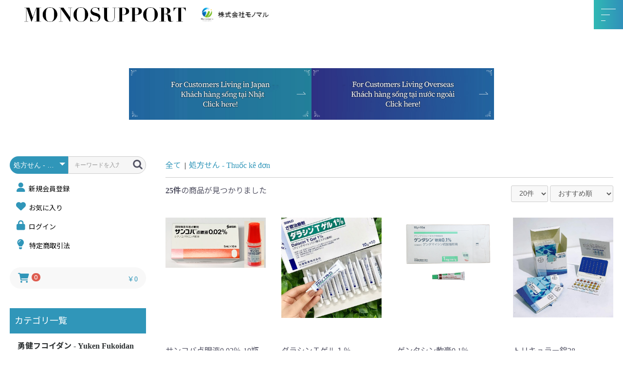

--- FILE ---
content_type: text/html; charset=UTF-8
request_url: https://store.monosupport.com/products/list?category_id=16
body_size: 11775
content:
<!doctype html>
<html lang="ja">
<head prefix="og: http://ogp.me/ns# fb: http://ogp.me/ns/fb# product: http://ogp.me/ns/product#">
    <meta charset="utf-8">
    <meta name="viewport" content="width=device-width, initial-scale=1, shrink-to-fit=no">
    <meta name="eccube-csrf-token" content="BY2yslcQFR2JuhIWnQILN8upqckTUzV1B-X9H72V848">
    <title>株式会社モノマル / 処方せん - Thuốc kê đơn</title>
                        <link rel="icon" href="/html/user_data/assets/img/common/favicon.ico">
    <link rel="stylesheet" href="/html/template/default/assets/css/bootstrap.min.css">
    <link rel="stylesheet" href="https://use.fontawesome.com/releases/v5.3.1/css/all.css" integrity="sha384-mzrmE5qonljUremFsqc01SB46JvROS7bZs3IO2EmfFsd15uHvIt+Y8vEf7N7fWAU" crossorigin="anonymous">
    <link rel="stylesheet" href="//cdn.jsdelivr.net/jquery.slick/1.6.0/slick.css">
    <link rel="stylesheet" href="/html/template/default/assets/css/style.css">
        <script src="https://code.jquery.com/jquery-3.3.1.min.js" integrity="sha256-FgpCb/KJQlLNfOu91ta32o/NMZxltwRo8QtmkMRdAu8=" crossorigin="anonymous"></script>
    <script>
        $(function() {
            $.ajaxSetup({
                'headers': {
                    'ECCUBE-CSRF-TOKEN': $('meta[name="eccube-csrf-token"]').attr('content')
                }
            });
        });
    </script>
                    <!-- ▼アクセス解析 -->
            <!-- Matomo -->
<script>
  var _paq = window._paq = window._paq || [];
  /* tracker methods like "setCustomDimension" should be called before "trackPageView" */
  _paq.push(['trackPageView']);
  _paq.push(['enableLinkTracking']);
  (function() {
    var u="https://analytics02.ssl-link.jp/";
    _paq.push(['setTrackerUrl', u+'matomo.php']);
    _paq.push(['setSiteId', '1157']);
    var d=document, g=d.createElement('script'), s=d.getElementsByTagName('script')[0];
    g.async=true; g.src=u+'matomo.js'; s.parentNode.insertBefore(g,s);
  })();
</script>
<!-- End Matomo Code -->
        <!-- ▲アクセス解析 -->
    <!-- ▼Googleアナリティクス -->
            <script></script>
        <!-- ▲Googleアナリティクス -->
    <!-- ▼チャットボット管理 -->
            <script></script>
        <!-- ▲チャットボット管理 -->
    <!-- ▼リンクcss -->
            <meta name="description" content="モノサポート MONOSUPPORT 株式会社モノマルの処方せん - Thuốc kê đơnページになります。">
<meta name="keywords" content="モノサポート,MONOSUPPORT,株式会社モノマル,処方せん - Thuốc kê đơn">
<link rel="stylesheet" href="/html/user_data/common.css" type="text/css">
<link rel="stylesheet" href="/html/user_data/style.css" type="text/css">
<link href="https://use.fontawesome.com/releases/v6.0.0/css/all.css" rel="stylesheet">
<link rel="apple-touch-icon" sizes="180x180" href="system_panel/uploads/touchicon/touchicon.png?r=1665911656">
<script src="https://cdn.jsdelivr.net/jquery/3.1.1/jquery.min.js"></script>
<meta property="og:title" content="モノサポート MONOSUPPORT 株式会社モノマル" />
<meta property="og:type" content="website" />
<meta property="og:url" content="" />
<meta property="og:image" content="system_panel/uploads/images/ogp_image.jpg" />
<meta property="og:site_name" content="モノサポート MONOSUPPORT 株式会社モノマル" />
<meta property="og:description" content="モノサポート【MONOSUPPORT】はよりよい日々を過ごすためのお手伝い、毎日の健康をサポートいたします。『世界の国々が一部の先進国やグローバル企業の定めたルールに縛られず、自分たちの力で、優れた製品による豊かな暮らしを享受できるように』という想いを込めて開発いたしました。是非、御覧ください。ベトナム輸出入コンサル、登録支援機関についてどんなことでもご相談ください。" />
<meta name="format-detection" content="telephone=no">
        <!-- ▲リンクcss -->

                <link rel="stylesheet" href="/html/user_data/assets/css/customize.css">
</head>
<body id="page_product_list" class="product_page">



<div class="ec-layoutRole">
                <div class="ec-layoutRole__header">
                <!-- ▼メインヘッダー -->
            <div class="header flex flex-space-between">
	<div class="logo"><a class="flex flex-bottom-left flex-center-left-sp" href="https://monosupport.com/"><img src="https://monosupport.com/system_panel/uploads/images/logo1.png" alt="株式会社モノマル"><img src="https://monosupport.com/system_panel/uploads/images/logo2.png" alt=""></a></div>
	<div class="menu-bt bg-gradation1"><div class="line"><div></div><div></div><div></div></div></div>
</div>
<div class="menu-wrap">
	<div class="box-wrap">
		<div class="menu-list flex flex-stretch">
			<div class="list-box">
				<div class="title-box">
					<img src="https://monosupport.com/system_panel/uploads/images/jp-flag.png" alt="日本語"><p>日本語</p>
				</div>
				<div class="ul">
					<div class="li"><a href="https://monosupport.com/introduce"><p>商品紹介</p></a></div>
					<div class="li"><a href="https://monosupport.com/consulting"><p>ベトナム輸出入コンサル</p></a></div>
					<div class="li"><a href="https://monosupport.com/registrationsupport"><p>登録支援機関</p></a></div>
					<div class="li"><a href="https://monosupport.com/blog"><p>ブログ</p></a></div>
					<div class="li"><a class="shoplink"><p>商品一覧</p></a></div>
					<div class="li"><a href="https://monosupport.com/company"><p>会社概要</p></a></div>
					<div class="li"><a href="https://monosupport.com/contact"><p>お問い合わせ</p></a></div>
				</div>
			</div>
			<div class="list-box">
				<div class="title-box">
					<img src="https://monosupport.com/system_panel/uploads/images/en-flag.png" alt="English"><p>English</p>
				</div>
				<div class="ul">
					<div class="li"><a href="https://monosupport.com/introduce"><p>Introduce</p></a></div>
					<div class="li"><a href="https://monosupport.com/consulting"><p>Consulting</p></a></div>
					<div class="li"><a href="https://monosupport.com/registrationsupport"><p>Registration Support</p></a></div>
					<div class="li"><a href="https://monosupport.com/blog"><p>Blog</p></a></div>
					<div class="li"><a class="shoplink"><p>Products</p></a></div>
					<div class="li"><a href="https://monosupport.com/company"><p>Company</p></a></div>
					<div class="li"><a href="https://monosupport.com/contact#enform"><p>Contacts</p></a></div>
				</div>
			</div>
			<div class="list-box">
				<div class="title-box">
					<img src="https://monosupport.com/system_panel/uploads/images/vn-flag.png" alt="Tiếng Việt"><p>Tiếng Việt</p>
				</div>
				<div class="ul">
					<div class="li"><a href="https://monosupport.com/introducevn"><p>Giới thiệu sản phẩm</p></a></div>
					<div class="li"><a href="https://monosupport.com/consulting"><p>Tư vấn xuất nhập khẩu</p></a></div>
					<div class="li"><a href="https://monosupport.com/registrationsupportvn"><p>Cơ quan hỗ trợ Tokutei Gino</p></a></div>
					<div class="li"><a href="https://monosupport.com/blog"><p>Blog</p></a></div>
					<div class="li"><a class="shoplink"><p>Sản phẩm</p></a></div>
					<div class="li"><a href="https://monosupport.com/company"><p>Tổng quan về công ty</p></a></div>
					<div class="li"><a href="https://monosupport.com/contact#vnform"><p>Liên hệ</p></a></div>
				</div>
			</div>
		</div>
		<div class="bottom-link">

		<div class="shop-menu flex">
		<div><a href="https://store.monosupport.com/"><p><i class="fas fa-home fa-fw"></i>SHOPを見る</p></a></div>
		<div><a href="https://store.monosupport.com/cart"><p><i class="fas fa-shopping-cart fa-fw"></i>カートを見る</p></a></div>
				<div><a href="https://store.monosupport.com/entry"><p><i class="fas fa-user fa-fw"></i>新規会員登録</p></a></div>
		<div><a href="https://store.monosupport.com/mypage/favorite"><p><i class="fas fa-heart fa-fw"></i>お気に入り</p></a></div>
		<div><a href="https://store.monosupport.com/mypage/login"><p><i class="fas fa-lock fa-fw"></i>ログイン</p></a></div>
				<div><a href="/help/tradelaw"><p><i class="fas fa-lightbulb"></i>特定商取引法</p></a></div>
	</div>
			<div class="logo"><img src="https://monosupport.com/system_panel/uploads/images/logo3.png" alt="MONOSUPPORT"></div>
			<div class="sns-links flex pd-t-30px">
				<div><a href="https://www.facebook.com/MonomaruCorporation" target="_blank"><i class="fa-brands fa-facebook"></i></a></div>
				<div class="shop-link flex"><a class="mg-r-30px shoplink2" href=""><i class="fas fa-user fa-fw"></i></a><a class="shoplink3" href=""><i class="fas fa-shopping-cart"></i></a></div>
			</div>
		</div>
	</div>
</div>
<div class="pagetitle mg-b-100px">
	<div class="title-box txt-white posi-center">
		<p class="font-32 letter-4 font-28-tb letter-3-tb font-20-sp letter-2-sp"></p>
		<h1 class="font-serif font-bold font-20 letter-2 font-18-tb font-16-sp letter-1-sp">処方せん - Thuốc kê đơn</h1>
	</div>
</div>
        <!-- ▲メインヘッダー -->

        </div>
    
                <div class="ec-layoutRole__contentTop">
                <!-- ▼spバナー -->
            <div class="sp-banner">
    <div><div class="modal-bt1 motion03s hvr-opa05"><img src="/html/user_data/mono_bnr_vn_02_kaigaino65.jpg" alt="海外のお客様はこちら"></div></div>
    <div class="mg-b-20px mt-2"><a href="https://monosupport.com/contact#vnform class="motion03s hvr-opa05"><img src="/html/user_data/mono_bnr_vn_01_kaigaino65.jpg" alt="医療関係の方はこちら"></a></div>
</div>
        <!-- ▲spバナー -->
    <!-- ▼pcバナー -->
            <div class="pc-banner flex">
    <div><div class="modal-bt1 motion03s hvr-opa05"><img src="/html/user_data/mono_bnr_vn_02_kaigaino65.jpg" alt="海外のお客様はこちら"></div></div>
    <div><a href="https://monosupport.com/contact#vnform" class="motion03s hvr-opa05"><img src="/html/user_data/mono_bnr_vn_01_kaigaino65.jpg" alt="医療関係の方はこちら"></a></div>
</div>
        <!-- ▲pcバナー -->

        </div>
    
    <div class="ec-layoutRole__contents">
                            <div class="ec-layoutRole__left">
                    <!-- ▼ヘッダー(商品検索・ログインナビ・カート) -->
            <div class="ec-headerNaviRole">
    <div class="ec-headerNaviRole__left">
        <div class="ec-headerNaviRole__search">
            
<div class="ec-headerSearch">
    <form method="get" class="searchform" action="/products/list">
        <div class="ec-headerSearch__category">
            <div class="ec-select ec-select_search">
                            <select name="category_id" class="category_id"><option value="">全ての商品</option><option value="7">勇健フコイダン - Yuken Fukoidan</option><option value="15">メルスモン製薬 - Melsmon</option><option value="16" selected="selected">処方せん - Thuốc kê đơn</option><option value="14">コンタクトレンズ - Kính áp tròng</option><option value="18">ビーバンジョア - Vivant Joie</option><option value="13">酒類 - Rượu, Whisky</option><option value="17">化粧品 - Mỹ phẩm</option><option value="8">ihana</option><option value="9">ピーリングジェル</option><option value="10">使い捨て手袋</option><option value="11">サージカルマスク</option></select>
    
            </div>
        </div>
        <div class="ec-headerSearch__keyword">
            <div class="ec-input">
                <input type="search" name="name" maxlength="50" class="search-name" placeholder="キーワードを入力" />
                <button class="ec-headerSearch__keywordBtn" type="submit">
                    <div class="ec-icon">
                        <img src="/html/template/default/assets/icon/search-dark.svg" alt="">
                    </div>
                </button>
            </div>
        </div>
    </form>
</div>

        </div>
        <div class="ec-headerRole__navSP">
            
<div class="ec-headerNavSP">
    <i class="fas fa-bars"></i>
</div>
        </div>
    </div>
    <div class="ec-headerNaviRole__right">
        <div class="ec-headerNaviRole__nav">
            
<div class="ec-headerNav">
            <div class="ec-headerNav__item">
            <a href="https://store.monosupport.com/entry">
                <i class="ec-headerNav__itemIcon fas fa-user fa-fw"></i>
                <span class="ec-headerNav__itemLink">新規会員登録</span>
            </a>
        </div>
                    <div class="ec-headerNav__item">
                <a href="https://store.monosupport.com/mypage/favorite">
                    <i class="ec-headerNav__itemIcon fas fa-heart fa-fw"></i>
                    <span class="ec-headerNav__itemLink">お気に入り</span>
                </a>
            </div>
                <div class="ec-headerNav__item">
            <a href="https://store.monosupport.com/mypage/login">
                <i class="ec-headerNav__itemIcon fas fa-lock fa-fw"></i>
                <span class="ec-headerNav__itemLink">ログイン</span>
            </a>
        </div>
        <div class="ec-headerNav__item tokutei">
            <a href="/help/tradelaw">
                <i style="margin-right:6px;margin-left:15px;" class="ec-headerNav__itemIcon fas fa-lightbulb"></i>
                <span class="ec-headerNav__itemLink">特定商取引法</span>
            </a>
    </div>
</div>
        </div>
        <div class="ec-headerRole__cart">
            <div class="ec-cartNaviWrap">
    <div class="ec-cartNavi">
        <i class="ec-cartNavi__icon fas fa-shopping-cart">
            <span class="ec-cartNavi__badge">0</span>
        </i>
        <div class="ec-cartNavi__label">
            <div class="ec-cartNavi__price">￥0</div>
        </div>
    </div>
            <div class="ec-cartNaviNull">
            <div class="ec-cartNaviNull__message">
                <p>現在カート内に商品はございません。</p>
            </div>
        </div>
    </div>
        </div>
    </div>
</div>

        <!-- ▲ヘッダー(商品検索・ログインナビ・カート) -->
    <!-- ▼カテゴリナビ(PC) -->
            


<div class="ec-categoryNaviRole">
    <div class=""><p class="bg-color2 txt-white font-18 font-16-sp pd-10px">カテゴリ一覧</p></div>
    <div class="ec-itemNav">
        <ul class="ec-itemNav__nav">
                            <li>
                            <a href="https://store.monosupport.com/products/list?category_id=7">
        勇健フコイダン - Yuken Fukoidan
    </a>
    
                </li>
                            <li>
                            <a href="https://store.monosupport.com/products/list?category_id=15">
        メルスモン製薬 - Melsmon
    </a>
    
                </li>
                            <li>
                            <a href="https://store.monosupport.com/products/list?category_id=16">
        処方せん - Thuốc kê đơn
    </a>
    
                </li>
                            <li>
                            <a href="https://store.monosupport.com/products/list?category_id=14">
        コンタクトレンズ - Kính áp tròng
    </a>
    
                </li>
                            <li>
                            <a href="https://store.monosupport.com/products/list?category_id=18">
        ビーバンジョア - Vivant Joie
    </a>
    
                </li>
                            <li>
                            <a href="https://store.monosupport.com/products/list?category_id=13">
        酒類 - Rượu, Whisky
    </a>
    
                </li>
                            <li>
                            <a href="https://store.monosupport.com/products/list?category_id=17">
        化粧品 - Mỹ phẩm
    </a>
    
                </li>
                            <li>
                            <a href="https://store.monosupport.com/products/list?category_id=8">
        ihana
    </a>
    
                </li>
                            <li>
                            <a href="https://store.monosupport.com/products/list?category_id=9">
        ピーリングジェル
    </a>
    
                </li>
                            <li>
                            <a href="https://store.monosupport.com/products/list?category_id=10">
        使い捨て手袋
    </a>
    
                </li>
                            <li>
                            <a href="https://store.monosupport.com/products/list?category_id=11">
        サージカルマスク
    </a>
    
                </li>
                    </ul>
    </div>
</div>
        <!-- ▲カテゴリナビ(PC) -->

            </div>
        
                                    
        <div class="ec-layoutRole__mainWithColumn">
                        
                                    <div class="ec-searchnavRole">
            <form name="form1" id="form1" method="get" action="?">
                                    <input type="hidden" id="mode"
                           name="mode"
                           />
                                    <input type="hidden" id="category_id"
                           name="category_id"
                           value="16" />
                                    <input type="hidden" id="name"
                           name="name"
                           />
                                    <input type="hidden" id="pageno"
                           name="pageno"
                           />
                                    <input type="hidden" id="disp_number"
                           name="disp_number"
                           value="0" />
                                    <input type="hidden" id="orderby"
                           name="orderby"
                           value="0" />
                            </form>
            <div class="ec-searchnavRole__topicpath">
                <ol class="ec-topicpath">
                    <li class="ec-topicpath__item"><a href="https://store.monosupport.com/products/list">全て</a>
                    </li>
                                                                        <li class="ec-topicpath__divider">|</li>
                            <li class="ec-topicpath__item--active"><a
                                        href="https://store.monosupport.com/products/list?category_id=16">処方せん - Thuốc kê đơn</a>
                            </li>
                                                                                </ol>
            </div>
            <div class="ec-searchnavRole__infos">
                <div class="ec-searchnavRole__counter">
                                            <span class="ec-font-bold">25件</span><span>の商品が見つかりました</span>
                                    </div>
                                    <div class="ec-searchnavRole__actions">
                        <div class="ec-select">
                            <select id="" name="disp_number" class="disp-number form-control"><option value="0">20件</option><option value="1">40件</option><option value="2">60件</option></select>
                            <select id="" name="orderby" class="order-by form-control"><option value="0">おすすめ順</option><option value="1">価格が低い順</option><option value="2">価格が高い順</option><option value="3">新着順</option></select>
                        </div>
                    </div>
                            </div>
        </div>
                    <div class="ec-shelfRole">
                <ul class="ec-shelfGrid">
                                            <li class="ec-shelfGrid__item">
                            <a href="https://store.monosupport.com/products/detail/65">
                                <p class="ec-shelfGrid__item-image">
                                    <img src="/html/upload/save_image/0516114345_6462ede17969e.png">
                                </p>
                                <!--
                                <p>サンコバ点眼液0.02％ 10瓶　　　　　　　　　　Nhỏ mắt Sancoba hộp 10 lọ　　　　　　　　　　　(Liên hệ)</p>
                                                                -->
                                                                     <div class="ec-productRole__description">
                                         サンコバ点眼液0.02％ 10瓶<br>
Nhỏ mắt Sancoba hộp 10 lọ<br>
(Liên hệ)<br>
                                    </div>
                                
                                <p class="price02-default">
                                                                            ￥1,210
                                                                    </p>
                            </a>

                                                            <div class="ec-productRole__btn">
                                    <button type="button" class="ec-blockBtn--action" disabled="disabled">
                                        ただいま品切れ中です。
                                    </button>
                                </div>
                                                    </li>
                                            <li class="ec-shelfGrid__item">
                            <a href="https://store.monosupport.com/products/detail/64">
                                <p class="ec-shelfGrid__item-image">
                                    <img src="/html/upload/save_image/0516113831_6462eca795961.jpg">
                                </p>
                                <!--
                                <p>ダラシンＴゲル１％　　　　　　　　　　　　　Kem trị mụn Daracin 1%　　　　　　　　　　　　 Hộp 10 tuýp (Liên hệ)</p>
                                                                -->
                                                                     <div class="ec-productRole__description">
                                         ダラシンＴゲル１％<br>
Kem trị mụn Daracin 1%<br>
Hộp 10 tuýp (Liên hệ)
                                    </div>
                                
                                <p class="price02-default">
                                                                            ￥4,840
                                                                    </p>
                            </a>

                                                            <div class="ec-productRole__btn">
                                    <button type="button" class="ec-blockBtn--action" disabled="disabled">
                                        ただいま品切れ中です。
                                    </button>
                                </div>
                                                    </li>
                                            <li class="ec-shelfGrid__item">
                            <a href="https://store.monosupport.com/products/detail/63">
                                <p class="ec-shelfGrid__item-image">
                                    <img src="/html/upload/save_image/0516112154_6462e8c27ce9b.png">
                                </p>
                                <!--
                                <p>ゲンタシン軟膏0.1％　　　　　　　　　　　　　　Kem trị sẹo Gentacin 0.1%　　　　　　　　　　　Hộp 10 tuýp (Liên hệ)</p>
                                                                -->
                                                                     <div class="ec-productRole__description">
                                         ゲンタシン軟膏0.1％<br>
Kem trị sẹo Gentacin 0.1%<br>
Hộp 10 tuýp (Liên hệ)<br>
                                    </div>
                                
                                <p class="price02-default">
                                                                            ￥2,530
                                                                    </p>
                            </a>

                                                            <div class="ec-productRole__btn">
                                    <button type="button" class="ec-blockBtn--action" disabled="disabled">
                                        ただいま品切れ中です。
                                    </button>
                                </div>
                                                    </li>
                                            <li class="ec-shelfGrid__item">
                            <a href="https://store.monosupport.com/products/detail/70">
                                <p class="ec-shelfGrid__item-image">
                                    <img src="/html/upload/save_image/0516122233_6462f6f9a5fb5.jpg">
                                </p>
                                <!--
                                <p>トリキュラー錠28　　　　　　　　　　　　　　Tránh thai hàng ngày (28 viên)　　　　　　　　　　Hộp 10 vỉ (Liên hệ)</p>
                                                                -->
                                                                     <div class="ec-productRole__description">
                                         トリキュラー錠28<br>
Tránh thai hàng ngày (28 viên)<br>
Hộp 10 vỉ (Liên hệ)<br>
                                    </div>
                                
                                <p class="price02-default">
                                                                            ￥17,600
                                                                    </p>
                            </a>

                                                            <div class="ec-productRole__btn">
                                    <button type="button" class="ec-blockBtn--action" disabled="disabled">
                                        ただいま品切れ中です。
                                    </button>
                                </div>
                                                    </li>
                                            <li class="ec-shelfGrid__item">
                            <a href="https://store.monosupport.com/products/detail/56">
                                <p class="ec-shelfGrid__item-image">
                                    <img src="/html/upload/save_image/0413145408_64379900b7ba8.jpg">
                                </p>
                                <!--
                                <p>トラネキサム酸錠500mg　　　　　　　　　　　　Thuốc trị nám 500mg　　　　　　　　　　　　　　Hộp 100 viên (Liên hệ)</p>
                                                                -->
                                                                     <div class="ec-productRole__description">
                                         トラネキサム酸錠500mg<br>
Thuốc trị nám Transamine 500mg<br>
Hộp 100 viên (Liên hệ)<br>
                                    </div>
                                
                                <p class="price02-default">
                                                                            ￥3,520
                                                                    </p>
                            </a>

                                                            <div class="ec-productRole__btn">
                                    <button type="button" class="ec-blockBtn--action" disabled="disabled">
                                        ただいま品切れ中です。
                                    </button>
                                </div>
                                                    </li>
                                            <li class="ec-shelfGrid__item">
                            <a href="https://store.monosupport.com/products/detail/88">
                                <p class="ec-shelfGrid__item-image">
                                    <img src="/html/upload/save_image/0517160331_64647c4359eeb.jpg">
                                </p>
                                <!--
                                <p>シナール配合錠　　　　　　　　　　　　　　　Viên uống trắng da ngừa mụn　　　　　　　　　　　Hộp 100 viên (Liên hệ)</p>
                                                                -->
                                                                     <div class="ec-productRole__description">
                                         シナール配合錠<br>
Viên uống trắng da ngừa mụn<br>
Hộp 100 viên (Liên hệ)<br>
                                    </div>
                                
                                <p class="price02-default">
                                                                            ￥1,760
                                                                    </p>
                            </a>

                                                            <div class="ec-productRole__btn">
                                    <button type="button" class="ec-blockBtn--action" disabled="disabled">
                                        ただいま品切れ中です。
                                    </button>
                                </div>
                                                    </li>
                                            <li class="ec-shelfGrid__item">
                            <a href="https://store.monosupport.com/products/detail/54">
                                <p class="ec-shelfGrid__item-image">
                                    <img src="/html/upload/save_image/0227152504_63fc4cc0b5e28.jpg">
                                </p>
                                <!--
                                <p>カルプロニウム塩化物　　　　　　　　　　　Thuốc mọc tóc　　　　　　　　　　　　　　　　　Hộp 12 lọ (Liên hệ)</p>
                                                                -->
                                                                     <div class="ec-productRole__description">
                                         カルプロニウム塩化物<br>
Thuốc mọc tóc<br>
Hộp 12 lọ (Liên hệ)<br>
                                    </div>
                                
                                <p class="price02-default">
                                                                            ￥6,050
                                                                    </p>
                            </a>

                                                            <div class="ec-productRole__btn">
                                    <button type="button" class="ec-blockBtn--action" disabled="disabled">
                                        ただいま品切れ中です。
                                    </button>
                                </div>
                                                    </li>
                                            <li class="ec-shelfGrid__item">
                            <a href="https://store.monosupport.com/products/detail/68">
                                <p class="ec-shelfGrid__item-image">
                                    <img src="/html/upload/save_image/0516115746_6462f12acb912.jpg">
                                </p>
                                <!--
                                <p>エストリール腟錠0.5mg　　　　　　　　　　　　Viên đặt phụ khoa Estoril　　　　　　　　　　　　　Hộp 100 viên (Liên hệ)</p>
                                                                -->
                                                                     <div class="ec-productRole__description">
                                         エストリール腟錠0.5mg<br>
Viên đặt phụ khoa Estoril<br>
Hộp 100 viên (Liên hệ)<br>
                                    </div>
                                
                                <p class="price02-default">
                                                                            ￥3,850
                                                                    </p>
                            </a>

                                                            <div class="ec-productRole__btn">
                                    <button type="button" class="ec-blockBtn--action" disabled="disabled">
                                        ただいま品切れ中です。
                                    </button>
                                </div>
                                                    </li>
                                            <li class="ec-shelfGrid__item">
                            <a href="https://store.monosupport.com/products/detail/58">
                                <p class="ec-shelfGrid__item-image">
                                    <img src="/html/upload/save_image/0413151329_64379d89b3118.jpg">
                                </p>
                                <!--
                                <p>フェブリク錠10mg　　　　　　　　Thuốc gout 10mg　　　　　　　　Hộp 100 viên (Liên hệ)</p>
                                                                -->
                                                                     <div class="ec-productRole__description">
                                         フェブリク錠10mg<br>
Thuốc gout 10mg<br>
Hộp 100 viên (Liên hệ)<br>
                                    </div>
                                
                                <p class="price02-default">
                                                                            ￥4,510
                                                                    </p>
                            </a>

                                                            <div class="ec-productRole__btn">
                                    <button type="button" class="ec-blockBtn--action" disabled="disabled">
                                        ただいま品切れ中です。
                                    </button>
                                </div>
                                                    </li>
                                            <li class="ec-shelfGrid__item">
                            <a href="https://store.monosupport.com/products/detail/104">
                                <p class="ec-shelfGrid__item-image">
                                    <img src="/html/upload/save_image/0602171105_6479a419bfae6.jpg">
                                </p>
                                <!--
                                <p>フェブリク錠20mg　　　　　　　　Thuốc gout 20mg　　　　　　　　　　Hộp 100 viên (Liên hệ)</p>
                                                                -->
                                                                     <div class="ec-productRole__description">
                                         フェブリク錠20mg<br>
Thuốc gout 20mg<br>
Hộp 100 viên (Liên hệ)<br>
                                    </div>
                                
                                <p class="price02-default">
                                                                            ￥7,755
                                                                    </p>
                            </a>

                                                            <div class="ec-productRole__btn">
                                    <button type="button" class="ec-blockBtn--action" disabled="disabled">
                                        ただいま品切れ中です。
                                    </button>
                                </div>
                                                    </li>
                                            <li class="ec-shelfGrid__item">
                            <a href="https://store.monosupport.com/products/detail/73">
                                <p class="ec-shelfGrid__item-image">
                                    <img src="/html/upload/save_image/0516123548_6462fa1405aef.png">
                                </p>
                                <!--
                                <p>ツロブテロールテープ0.5mg　　　　　Dán trị ho trẻ em Sawai　　　　　　　　Hộp 70 miếng (0.5-3 tuổi)</p>
                                                                -->
                                                                     <div class="ec-productRole__description">
                                         ツロブテロールテープ0.5mg<br>
Dán trị ho trẻ em Sawai 0.5mg<br>
Hộp 70 miếng (0.5-3 tuổi)<br>
                                    </div>
                                
                                <p class="price02-default">
                                                                            ￥2,750
                                                                    </p>
                            </a>

                                                            <div class="ec-productRole__btn">
                                    <button type="button" class="ec-blockBtn--action" disabled="disabled">
                                        ただいま品切れ中です。
                                    </button>
                                </div>
                                                    </li>
                                            <li class="ec-shelfGrid__item">
                            <a href="https://store.monosupport.com/products/detail/76">
                                <p class="ec-shelfGrid__item-image">
                                    <img src="/html/upload/save_image/0516144552_646318905322c.jpg">
                                </p>
                                <!--
                                <p>ツロブテロールテープ1mg　　　　　Dán trị ho trẻ em Sawai　　　　　　　Hộp 70 miếng (3-9 tuổi)</p>
                                                                -->
                                                                     <div class="ec-productRole__description">
                                         ツロブテロールテープ1mg<br>
Dán trị ho trẻ em Sawai 1mg<br>
Hộp 70 miếng (3-9 tuổi)<br>
                                    </div>
                                
                                <p class="price02-default">
                                                                            ￥2,640
                                                                    </p>
                            </a>

                                                            <div class="ec-productRole__btn">
                                    <button type="button" class="ec-blockBtn--action" disabled="disabled">
                                        ただいま品切れ中です。
                                    </button>
                                </div>
                                                    </li>
                                            <li class="ec-shelfGrid__item">
                            <a href="https://store.monosupport.com/products/detail/77">
                                <p class="ec-shelfGrid__item-image">
                                    <img src="/html/upload/save_image/0516145913_64631bb1250c0.jpg">
                                </p>
                                <!--
                                <p>ツロブテロールテープ2mg　　　　　Dán trị ho trẻ em Sawai　　　　　　　　Hộp 70 miếng (trên 9 tuổi)</p>
                                                                -->
                                                                     <div class="ec-productRole__description">
                                         ツロブテロールテープ2mg<br>
Dán trị ho trẻ em Sawai 2mg<br>
Hộp 70 miếng (trên 9 tuổi)<br>
                                    </div>
                                
                                <p class="price02-default">
                                                                            ￥3,740
                                                                    </p>
                            </a>

                                                            <div class="ec-productRole__btn">
                                    <button type="button" class="ec-blockBtn--action" disabled="disabled">
                                        ただいま品切れ中です。
                                    </button>
                                </div>
                                                    </li>
                                            <li class="ec-shelfGrid__item">
                            <a href="https://store.monosupport.com/products/detail/86">
                                <p class="ec-shelfGrid__item-image">
                                    <img src="/html/upload/save_image/0517155502_64647a46e2846.jpg">
                                </p>
                                <!--
                                <p>強力ポステリザン2gr　　　　　　　Thuốc bôi trĩ Posterisan Forte　　　　　　　Hộp 50 ống</p>
                                                                -->
                                                                     <div class="ec-productRole__description">
                                         強力ポステリザン2gr<br>
Thuốc bôi trĩ Posterisan Forte<br>
Hộp 50 ống<br>
                                    </div>
                                
                                <p class="price02-default">
                                                                            ￥3,630
                                                                    </p>
                            </a>

                                                            <div class="ec-productRole__btn">
                                    <button type="button" class="ec-blockBtn--action" disabled="disabled">
                                        ただいま品切れ中です。
                                    </button>
                                </div>
                                                    </li>
                                            <li class="ec-shelfGrid__item">
                            <a href="https://store.monosupport.com/products/detail/89">
                                <p class="ec-shelfGrid__item-image">
                                    <img src="/html/upload/save_image/0517161601_64647f3142948.jpg">
                                </p>
                                <!--
                                <p>ボノサップパック400　　　　　　　　　　　Thuốc đặc trị HP dạ dày 400　　　　　　　　Hộp 7 vỉ (1 liệu trình)</p>
                                                                -->
                                                                     <div class="ec-productRole__description">
                                         ボノサップパック400<br>
Thuốc đặc trị HP dạ dày 400<br>
Hộp 7 vỉ (1 liệu trình)<br>
                                    </div>
                                
                                <p class="price02-default">
                                                                            ￥6,380
                                                                    </p>
                            </a>

                                                            <div class="ec-productRole__btn">
                                    <button type="button" class="ec-blockBtn--action" disabled="disabled">
                                        ただいま品切れ中です。
                                    </button>
                                </div>
                                                    </li>
                                            <li class="ec-shelfGrid__item">
                            <a href="https://store.monosupport.com/products/detail/81">
                                <p class="ec-shelfGrid__item-image">
                                    <img src="/html/upload/save_image/0517121906_646447aa4173b.png">
                                </p>
                                <!--
                                <p>ロコイド軟膏0.1％　　　　　　　Kem mỡ Rokoido trị ngứa, dị ứng　　　　　　　　　　　　Hộp 10 tuýp</p>
                                                                -->
                                                                     <div class="ec-productRole__description">
                                         ロコイド軟膏0.1％<br>
Kem mỡ trị ngứa, dị ứng Rokoido 0.1%<br>
Hộp 10 tuýp<br>
                                    </div>
                                
                                <p class="price02-default">
                                                                            ￥2,200
                                                                    </p>
                            </a>

                                                            <div class="ec-productRole__btn">
                                    <button type="button" class="ec-blockBtn--action" disabled="disabled">
                                        ただいま品切れ中です。
                                    </button>
                                </div>
                                                    </li>
                                            <li class="ec-shelfGrid__item">
                            <a href="https://store.monosupport.com/products/detail/83">
                                <p class="ec-shelfGrid__item-image">
                                    <img src="/html/upload/save_image/0517152948_6464745c24eed.jpg">
                                </p>
                                <!--
                                <p>ベピオゲル2.5％ 15gr　　　　　　　　　　Kem trị mụn và kháng khuẩn Bepio　　　　　　　　　　　　Hộp 10 tuýp</p>
                                                                -->
                                                                     <div class="ec-productRole__description">
                                         ベピオゲル2.5％ 15gr<br>
Kem trị mụn và kháng khuẩn Bepio<br>
Hộp 10 tuýp<br>
                                    </div>
                                
                                <p class="price02-default">
                                                                            ￥19,800
                                                                    </p>
                            </a>

                                                            <div class="ec-productRole__btn">
                                    <button type="button" class="ec-blockBtn--action" disabled="disabled">
                                        ただいま品切れ中です。
                                    </button>
                                </div>
                                                    </li>
                                            <li class="ec-shelfGrid__item">
                            <a href="https://store.monosupport.com/products/detail/57">
                                <p class="ec-shelfGrid__item-image">
                                    <img src="/html/upload/save_image/0413150159_64379ad7153a9.png">
                                </p>
                                <!--
                                <p>ザファテック錠100mg　　　　　　Thuốc tiểu đường type 2　　　　　　Hộp 20 viên</p>
                                                                -->
                                                                     <div class="ec-productRole__description">
                                         ザファテック錠100mg<br>
Thuốc tiểu đường type 2<br>
Hộp 20 viên<br>
                                    </div>
                                
                                <p class="price02-default">
                                                                            ￥42,680
                                                                    </p>
                            </a>

                                                            <div class="ec-productRole__btn">
                                    <button type="button" class="ec-blockBtn--action" disabled="disabled">
                                        ただいま品切れ中です。
                                    </button>
                                </div>
                                                    </li>
                                            <li class="ec-shelfGrid__item">
                            <a href="https://store.monosupport.com/products/detail/85">
                                <p class="ec-shelfGrid__item-image">
                                    <img src="/html/upload/save_image/0517154753_64647899dfba1.jpg">
                                </p>
                                <!--
                                <p>オメプラール錠10mg　　　　　　　　　Thuốc đặc trị trào ngược dạ dày　　　　　　　Hộp 100 viên</p>
                                                                -->
                                                                     <div class="ec-productRole__description">
                                         オメプラール錠10mg<br>
Thuốc đặc trị trào ngược dạ dày<br>
Hộp 100 viên<br>
                                    </div>
                                
                                <p class="price02-default">
                                                                            ￥5,500
                                                                    </p>
                            </a>

                                                            <div class="ec-productRole__btn">
                                    <button type="button" class="ec-blockBtn--action" disabled="disabled">
                                        ただいま品切れ中です。
                                    </button>
                                </div>
                                                    </li>
                                            <li class="ec-shelfGrid__item">
                            <a href="https://store.monosupport.com/products/detail/102">
                                <p class="ec-shelfGrid__item-image">
                                    <img src="/html/upload/save_image/0523110823_646c201755f35.png">
                                </p>
                                <!--
                                <p>アクトス錠15mg　　　　　　　　　　Viên đặc trị tiểu đường Actos 15mg　　　　　　　　　　　Hộp 100 viên</p>
                                                                -->
                                                                     <div class="ec-productRole__description">
                                         アクトス錠15mg<br>
Viên đặc trị tiểu đường Actos 15mg<br>
Hộp 100 viên<br>
                                    </div>
                                
                                <p class="price02-default">
                                                                            ￥5,500
                                                                    </p>
                            </a>

                                                            <div class="ec-productRole__btn">
                                    <button type="button" class="ec-blockBtn--action" disabled="disabled">
                                        ただいま品切れ中です。
                                    </button>
                                </div>
                                                    </li>
                                    </ul>
            </div>
            <div class="ec-modal">
                <div class="ec-modal-overlay">
                    <div class="ec-modal-wrap">
                        <span class="ec-modal-close"><span class="ec-icon"><img src="/html/template/default/assets/icon/cross-dark.svg" alt=""/></span></span>
                        <div id="ec-modal-header" class="text-center">カートに追加しました。</div>
                        <div class="ec-modal-box">
                            <div class="ec-role">
                                <span class="ec-inlineBtn--cancel">お買い物を続ける</span>
                                <a href="https://store.monosupport.com/cart" class="ec-inlineBtn--action">カートへ進む</a>
                            </div>
                        </div>
                    </div>
                </div>
            </div>
            <div class="ec-pagerRole">
                    <ul class="ec-pager">
                
                
                
                                    <li class="ec-pager__item--active"><a href="/products/list?category_id=16&amp;pageno=1"> 1 </a></li>
                                                <li class="ec-pager__item"><a href="/products/list?category_id=16&amp;pageno=2"> 2 </a></li>
                    
                
                            <li class="ec-pager__item">
                <a href="/products/list?category_id=16&amp;pageno=2">次へ</a></li>
        
                    </ul>
            </div>
            
                                </div>

                    </div>

                <div class="ec-layoutRole__contentBottom">
                <!-- ▼カテゴリナビ(SP) -->
            


<div class="ec-headerCategoryArea">
    <div class="ec-headerCategoryArea__heading">
        <p>カテゴリ一覧</p>
    </div>
    <div class="ec-itemNav">
        <ul class="ec-itemNav__nav">
                            <li>
                            <a href="https://store.monosupport.com/products/list?category_id=7">
        勇健フコイダン - Yuken Fukoidan
    </a>
    
                </li>
                            <li>
                            <a href="https://store.monosupport.com/products/list?category_id=15">
        メルスモン製薬 - Melsmon
    </a>
    
                </li>
                            <li>
                            <a href="https://store.monosupport.com/products/list?category_id=16">
        処方せん - Thuốc kê đơn
    </a>
    
                </li>
                            <li>
                            <a href="https://store.monosupport.com/products/list?category_id=14">
        コンタクトレンズ - Kính áp tròng
    </a>
    
                </li>
                            <li>
                            <a href="https://store.monosupport.com/products/list?category_id=18">
        ビーバンジョア - Vivant Joie
    </a>
    
                </li>
                            <li>
                            <a href="https://store.monosupport.com/products/list?category_id=13">
        酒類 - Rượu, Whisky
    </a>
    
                </li>
                            <li>
                            <a href="https://store.monosupport.com/products/list?category_id=17">
        化粧品 - Mỹ phẩm
    </a>
    
                </li>
                            <li>
                            <a href="https://store.monosupport.com/products/list?category_id=8">
        ihana
    </a>
    
                </li>
                            <li>
                            <a href="https://store.monosupport.com/products/list?category_id=9">
        ピーリングジェル
    </a>
    
                </li>
                            <li>
                            <a href="https://store.monosupport.com/products/list?category_id=10">
        使い捨て手袋
    </a>
    
                </li>
                            <li>
                            <a href="https://store.monosupport.com/products/list?category_id=11">
        サージカルマスク
    </a>
    
                </li>
                    </ul>
    </div>
</div>

        <!-- ▲カテゴリナビ(SP) -->
    <!-- ▼モーダルbox -->
            <div class="modal-box modal1 modal2">
	<div class="flex">
		<div class="bt-wrap txt-center">
			<p class="txt-white pd-30px">Please select the type of products you are interested in<br>Vui lòng chọn loại sản phẩm mà bạn quan tâm</p>
			<div class="flex">
				<div class="more more2"><a href="https://www.facebook.com/mit.kix" target="_blank" rel="noopener"><p>Customers interested in Drugs and Contact Lens<br>Khách hàng quan tâm tới thuốc và Lens (Facebook)</p><img src="https://monosupport.com/system_panel/uploads/images/arrow1.png" alt="→"></a></div>
				<div class="more more2"><a href="https://monosupport.com/contact#vnform" target="_blank" rel="noopener"><p>Customers are interested in other products<br>(cosmetics, functional foods...)<br>Khách hàng quan tâm tới các sản phẩm khác<br>(mỹ phẩm, thực phẩm chức năng...)</p><img src="https://monosupport.com/system_panel/uploads/images/arrow1.png" alt="→"></a></div>
			</div>
			<div class="close-bt"></div>
		</div>
	</div>
</div>
<div class="modal-box modal2">
	<div class="flex">
		<div class="bt-wrap txt-center">
			<p class="txt-white pd-30px">Please select the type of products you are interested in Vui lòng chọn loại sản phẩm mà bạn quan tâm</p>
			<div class="flex">
				<div class="more more2"><a href="https://www.facebook.com/mit.kix" target="_blank" rel="noopener"><p>Customers interested in Drugs and Contact Lens Khách hàng quan tâm tới thuốc và Lens (Facebook)</p><img src="https://monosupport.com/system_panel/uploads/images/arrow1.png" alt="→"></a></div>
				<div class="more more2"><a href="https://monosupport.com/contact#vnform"><p>Customers are interested in other products<br>(cosmetics, functional foods...)<br>Khách hàng quan tâm tới các sản phẩm khác<br>(mỹ phẩm, thực phẩm chức năng...)</p><img src="https://monosupport.com/system_panel/uploads/images/arrow1.png" alt="→"></a></div>
			</div>
			<div class="close-bt"></div>
		</div>
	</div>
</div>
        <!-- ▲モーダルbox -->

        </div>
    
                <div class="ec-layoutRole__footer">
                <!-- ▼メインフッター -->
            <div class="footer-links flex pd-t-100px">
	<div class="company-link grid-6 grid-12-sp">
		<p class="txt-white font-bold font-26 font-20-tb font-18-sp">会社概要</p>
		<div class="more more2"><a href="https://monosupport.com/company"><p>詳しく見る</p><img src="https://monosupport.com/system_panel/uploads/images/arrow1.png" alt="→"></a></div>
	</div>
	<div class="contact-link grid-6 grid-12-sp">
		<p class="txt-white font-bold font-26 font-20-tb font-18-sp">お問合わせ</p>
		<div class="more more2"><a href="https://monosupport.com/contact"><p>詳しく見る</p><img src="https://monosupport.com/system_panel/uploads/images/arrow1.png" alt="→"></a></div>
	</div>
</div>
<div class="footer">
	<div class="width-1280-max flex flex-space-between pd-50px pd-30px-sp block-sp">
		<div class="left-box mg-b-30px-sp">
			<div class="logo mg-b-30px"><img src="https://monosupport.com/system_panel/uploads/images/logo4.png" alt="MONOPOWER"></div>
			<div class="flex flex-center-left block-sp">
				<div class="link-bt mg-r-30px txt-center-sp mg-center-sp mg-b-20px-sp"><a class="motion03s hvr-opa05" href=""><p class="txt-white font-14 font-12-sp">お問い合わせ</p></a></div>
				<div class="shop-link flex"><a class="mg-r-20px motion03s hvr-opa05" href="https://www.facebook.com/MonomaruCorporation" target="_blank"><i class="fa-brands fa-facebook"></i></a><a class="mg-r-20px motion03s hvr-opa05 shoplink2" href=""><i class="fas fa-user fa-fw"></i></a><a class="motion03s hvr-opa05 shoplink3" href=""><i class="fas fa-shopping-cart"></i></a></div>
			</div>
		</div>
		<div class="right-box">
			<div class="logo-box mg-b-20px"><img src="https://monosupport.com/system_panel/uploads/images/logo5.png" alt="MONOPOWER"></div>
			<div class="logo-box"><img src="https://monosupport.com/system_panel/uploads/images/logo2.png" alt="株式会社モノマル"></div>
		</div>
	</div>
</div>
<p class="copyright txt-white txt-center pd-10px font-14 font-12-sp">© 2022 MONOMARU</p>
        <!-- ▲メインフッター -->

        </div>
    </div><!-- ec-layoutRole -->

<div class="ec-overlayRole"></div>
<div class="ec-drawerRoleClose"><i class="fas fa-times"></i></div>
<div class="ec-drawerRole">
        </div>
<div class="ec-blockTopBtn pagetop">ページトップへ</div>
<script src="/html/template/default/assets/js/bootstrap.min.js"></script>
<script src="https://cdn.jsdelivr.net/jquery.slick/1.6.0/slick.min.js"></script>
<script>
var eccube_lang = {
    "common.delete_confirm":"削除してもよろしいですか?"
}
</script><script src="/html/template/default/assets/js/function.js"></script>
<script src="/html/template/default/assets/js/eccube.js"></script>
    <script>
        eccube.productsClassCategories = {
                        "65": {"__unselected":{"__unselected":{"name":"\u9078\u629e\u3057\u3066\u304f\u3060\u3055\u3044","product_class_id":""}},"__unselected2":{"#":{"classcategory_id2":"","name":"","stock_find":false,"price01":"","price02":"1,100","price01_inc_tax":"","price02_inc_tax":"1,210","product_class_id":"76","product_code":"","sale_type":"1"}}},                         "64": {"__unselected":{"__unselected":{"name":"\u9078\u629e\u3057\u3066\u304f\u3060\u3055\u3044","product_class_id":""}},"__unselected2":{"#":{"classcategory_id2":"","name":"","stock_find":false,"price01":"","price02":"4,400","price01_inc_tax":"","price02_inc_tax":"4,840","product_class_id":"75","product_code":"","sale_type":"1"}}},                         "63": {"__unselected":{"__unselected":{"name":"\u9078\u629e\u3057\u3066\u304f\u3060\u3055\u3044","product_class_id":""}},"__unselected2":{"#":{"classcategory_id2":"","name":"","stock_find":false,"price01":"","price02":"2,300","price01_inc_tax":"","price02_inc_tax":"2,530","product_class_id":"74","product_code":"","sale_type":"1"}}},                         "70": {"__unselected":{"__unselected":{"name":"\u9078\u629e\u3057\u3066\u304f\u3060\u3055\u3044","product_class_id":""}},"__unselected2":{"#":{"classcategory_id2":"","name":"","stock_find":false,"price01":"","price02":"16,000","price01_inc_tax":"","price02_inc_tax":"17,600","product_class_id":"81","product_code":"","sale_type":"1"}}},                         "56": {"__unselected":{"__unselected":{"name":"\u9078\u629e\u3057\u3066\u304f\u3060\u3055\u3044","product_class_id":""}},"__unselected2":{"#":{"classcategory_id2":"","name":"","stock_find":false,"price01":"","price02":"3,200","price01_inc_tax":"","price02_inc_tax":"3,520","product_class_id":"67","product_code":"","sale_type":"1"}}},                         "88": {"__unselected":{"__unselected":{"name":"\u9078\u629e\u3057\u3066\u304f\u3060\u3055\u3044","product_class_id":""}},"__unselected2":{"#":{"classcategory_id2":"","name":"","stock_find":false,"price01":"","price02":"1,600","price01_inc_tax":"","price02_inc_tax":"1,760","product_class_id":"99","product_code":"","sale_type":"1"}}},                         "54": {"__unselected":{"__unselected":{"name":"\u9078\u629e\u3057\u3066\u304f\u3060\u3055\u3044","product_class_id":""}},"__unselected2":{"#":{"classcategory_id2":"","name":"","stock_find":false,"price01":"","price02":"5,500","price01_inc_tax":"","price02_inc_tax":"6,050","product_class_id":"65","product_code":"","sale_type":"1"}}},                         "68": {"__unselected":{"__unselected":{"name":"\u9078\u629e\u3057\u3066\u304f\u3060\u3055\u3044","product_class_id":""}},"__unselected2":{"#":{"classcategory_id2":"","name":"","stock_find":false,"price01":"","price02":"3,500","price01_inc_tax":"","price02_inc_tax":"3,850","product_class_id":"79","product_code":"","sale_type":"1"}}},                         "58": {"__unselected":{"__unselected":{"name":"\u9078\u629e\u3057\u3066\u304f\u3060\u3055\u3044","product_class_id":""}},"__unselected2":{"#":{"classcategory_id2":"","name":"","stock_find":false,"price01":"","price02":"4,100","price01_inc_tax":"","price02_inc_tax":"4,510","product_class_id":"69","product_code":"","sale_type":"1"}}},                         "104": {"__unselected":{"__unselected":{"name":"\u9078\u629e\u3057\u3066\u304f\u3060\u3055\u3044","product_class_id":""}},"__unselected2":{"#":{"classcategory_id2":"","name":"","stock_find":false,"price01":"","price02":"7,050","price01_inc_tax":"","price02_inc_tax":"7,755","product_class_id":"115","product_code":"","sale_type":"1"}}},                         "73": {"__unselected":{"__unselected":{"name":"\u9078\u629e\u3057\u3066\u304f\u3060\u3055\u3044","product_class_id":""}},"__unselected2":{"#":{"classcategory_id2":"","name":"","stock_find":false,"price01":"","price02":"2,500","price01_inc_tax":"","price02_inc_tax":"2,750","product_class_id":"84","product_code":"","sale_type":"1"}}},                         "76": {"__unselected":{"__unselected":{"name":"\u9078\u629e\u3057\u3066\u304f\u3060\u3055\u3044","product_class_id":""}},"__unselected2":{"#":{"classcategory_id2":"","name":"","stock_find":false,"price01":"","price02":"2,400","price01_inc_tax":"","price02_inc_tax":"2,640","product_class_id":"87","product_code":"","sale_type":"1"}}},                         "77": {"__unselected":{"__unselected":{"name":"\u9078\u629e\u3057\u3066\u304f\u3060\u3055\u3044","product_class_id":""}},"__unselected2":{"#":{"classcategory_id2":"","name":"","stock_find":false,"price01":"","price02":"3,400","price01_inc_tax":"","price02_inc_tax":"3,740","product_class_id":"88","product_code":"","sale_type":"1"}}},                         "86": {"__unselected":{"__unselected":{"name":"\u9078\u629e\u3057\u3066\u304f\u3060\u3055\u3044","product_class_id":""}},"__unselected2":{"#":{"classcategory_id2":"","name":"","stock_find":false,"price01":"","price02":"3,300","price01_inc_tax":"","price02_inc_tax":"3,630","product_class_id":"97","product_code":"","sale_type":"1"}}},                         "89": {"__unselected":{"__unselected":{"name":"\u9078\u629e\u3057\u3066\u304f\u3060\u3055\u3044","product_class_id":""}},"__unselected2":{"#":{"classcategory_id2":"","name":"","stock_find":false,"price01":"","price02":"5,800","price01_inc_tax":"","price02_inc_tax":"6,380","product_class_id":"100","product_code":"","sale_type":"1"}}},                         "81": {"__unselected":{"__unselected":{"name":"\u9078\u629e\u3057\u3066\u304f\u3060\u3055\u3044","product_class_id":""}},"__unselected2":{"#":{"classcategory_id2":"","name":"","stock_find":false,"price01":"","price02":"2,000","price01_inc_tax":"","price02_inc_tax":"2,200","product_class_id":"92","product_code":"","sale_type":"1"}}},                         "83": {"__unselected":{"__unselected":{"name":"\u9078\u629e\u3057\u3066\u304f\u3060\u3055\u3044","product_class_id":""}},"__unselected2":{"#":{"classcategory_id2":"","name":"","stock_find":false,"price01":"","price02":"18,000","price01_inc_tax":"","price02_inc_tax":"19,800","product_class_id":"94","product_code":"","sale_type":"1"}}},                         "57": {"__unselected":{"__unselected":{"name":"\u9078\u629e\u3057\u3066\u304f\u3060\u3055\u3044","product_class_id":""}},"__unselected2":{"#":{"classcategory_id2":"","name":"","stock_find":false,"price01":"","price02":"38,800","price01_inc_tax":"","price02_inc_tax":"42,680","product_class_id":"68","product_code":"","sale_type":"1"}}},                         "85": {"__unselected":{"__unselected":{"name":"\u9078\u629e\u3057\u3066\u304f\u3060\u3055\u3044","product_class_id":""}},"__unselected2":{"#":{"classcategory_id2":"","name":"","stock_find":false,"price01":"","price02":"5,000","price01_inc_tax":"","price02_inc_tax":"5,500","product_class_id":"96","product_code":"","sale_type":"1"}}},                         "102": {"__unselected":{"__unselected":{"name":"\u9078\u629e\u3057\u3066\u304f\u3060\u3055\u3044","product_class_id":""}},"__unselected2":{"#":{"classcategory_id2":"","name":"","stock_find":false,"price01":"","price02":"5,000","price01_inc_tax":"","price02_inc_tax":"5,500","product_class_id":"113","product_code":"","sale_type":"1"}}}                    };

        $(function() {

            // 表示件数を変更
            $('.disp-number').change(function() {
                var dispNumber = $(this).val();
                $('#disp_number').val(dispNumber);
                $('#pageno').val(1);
                $("#form1").submit();
            });

            // 並び順を変更
            $('.order-by').change(function() {
                var orderBy = $(this).val();
                $('#orderby').val(orderBy);
                $('#pageno').val(1);
                $("#form1").submit();
            });

            $('.add-cart').on('click', function(e) {
                var $form = $(this).parents('li').find('form');

                // 個数フォームのチェック
                var $quantity = $form.parent().find('.quantity');
                if ($quantity.val() < 1) {
                    $quantity[0].setCustomValidity('1以上で入力してください。');
                    setTimeout(function() {
                        loadingOverlay('hide');
                    }, 100);
                    return true;
                } else {
                    $quantity[0].setCustomValidity('');
                }
                e.preventDefault();
                $.ajax({
                    url: $form.attr('action'),
                    type: $form.attr('method'),
                    data: $form.serialize(),
                    dataType: 'json',
                    beforeSend: function(xhr, settings) {
                        // Buttonを無効にする
                        $('.add-cart').prop('disabled', true);
                    }
                }).done(function(data) {
                    // レスポンス内のメッセージをalertで表示
                    $.each(data.messages, function() {
                        $('#ec-modal-header').html(this);
                    });

                    $('.ec-modal').show()

                    // カートブロックを更新する
                    $.ajax({
                        url: 'https://store.monosupport.com/block/cart',
                        type: 'GET',
                        dataType: 'html'
                    }).done(function(html) {
                        $('.ec-headerRole__cart').html(html);
                    });
                }).fail(function(data) {
                    alert('カートへの追加に失敗しました。');
                }).always(function(data) {
                    // Buttonを有効にする
                    $('.add-cart').prop('disabled', false);
                });
            });
        });

        $('.ec-modal-overlay, .ec-modal .ec-inlineBtn--cancel').on('click', function() {
            $('.ec-modal').hide()
        });
    </script>
        <!-- ▼リンクjs -->
            <script src="/html/user_data/design-shop.js"></script>
        <!-- ▲リンクjs -->

    <script src="/html/user_data/assets/js/customize.js"></script>
</body>
</html>


--- FILE ---
content_type: text/css
request_url: https://store.monosupport.com/html/user_data/common.css
body_size: 19703
content:
@charset "utf-8";

/* CSS Document */
*{
	margin: 0;
	padding: 0;
}
body{
	font-family: "游ゴシック Medium", "游ゴシック体", "Yu Gothic Medium", YuGothic,"ヒラギノ角ゴ ProN", "Hiragino Kaku Gothic ProN", "メイリオ", Meiryo, "ＭＳ Ｐゴシック", "MS PGothic",  sans-serif;
	/*font-family: "游明朝", "YuMincho", "ＭＳ Ｐ明朝", "MS PMincho","ヒラギノ明朝 Pro W3", "Hiragino Mincho Pro", "Sawarabi Mincho", "serif";*/
	font-style: normal;
	word-wrap : break-word;
	overflow-wrap : break-word;
}
img{
	vertical-align:bottom;
	width: 100%;
	height: auto;
}
h1,h2,h3,h4,h5,h6,p,li,a{
	font-size:16px;
	font-weight: normal; 
	margin: 0;
	line-height: 1.8;
}
ul,ol{
	list-style-type: none;
	margin-bottom: 0;
}
a,a:hover{
	text-decoration: none;
}
address{
	font-style: normal;
}
main{
	display: block;
}
h2:empty,h3:empty,h4:empty,h5:empty,h6:empty,p:empty{
	display: none!important;
}
figure{margin: 0;}

/* font ------------------------------------------------------------------------------------------------------------------------*/
/* フォント */
.font-sans-serif{
	font-family: "游ゴシック Medium", "游ゴシック体", "Yu Gothic Medium", YuGothic,"ヒラギノ角ゴ ProN", "Hiragino Kaku Gothic ProN", "メイリオ", Meiryo, "ＭＳ Ｐゴシック", "MS PGothic",  sans-serif;
}
.font-serif{
	font-family: "游明朝", "YuMincho", "ＭＳ Ｐ明朝", "MS PMincho","ヒラギノ明朝 Pro W3", "Hiragino Mincho Pro", "Sawarabi Mincho", "serif";
}

/* フォントサイズ */
.font-10{font-size: 10px;}
.font-11{font-size: 11px;}
.font-12{font-size: 12px;}
.font-13{font-size: 13px;}
.font-14{font-size: 14px;}
.font-15{font-size: 15px;}
.font-16{font-size: 16px;}
.font-17{font-size: 17px;}
.font-18{font-size: 18px;}
.font-19{font-size: 19px;}
.font-20{font-size: 20px;}
.font-21{font-size: 21px;}
.font-22{font-size: 22px;}
.font-23{font-size: 23px;}
.font-24{font-size: 24px;}
.font-25{font-size: 25px;}
.font-26{font-size: 26px;}
.font-27{font-size: 27px;}
.font-28{font-size: 28px;}
.font-29{font-size: 29px;}
.font-30{font-size: 30px;}
.font-31{font-size: 31px;}
.font-32{font-size: 32px;}
.font-33{font-size: 33px;}
.font-34{font-size: 34px;}
.font-35{font-size: 35px;}
.font-36{font-size: 36px;}
.font-37{font-size: 37px;}
.font-38{font-size: 38px;}
.font-39{font-size: 39px;}
.font-40{font-size: 40px;}
.font-41{font-size: 41px;}
.font-42{font-size: 42px;}
.font-43{font-size: 43px;}
.font-44{font-size: 44px;}
.font-45{font-size: 45px;}
.font-46{font-size: 46px;}
.font-47{font-size: 47px;}
.font-48{font-size: 48px;}
.font-49{font-size: 49px;}
.font-50{font-size: 50px;}


/* フォント太さ */
/* default normal */
.font-normal{font-weight: normal;}
.font-bold{font-weight: bold;}
.font-light{font-weight: lighter;}

/* 文字間隔 */
/* default 1px */
.letter-0{letter-spacing: 0;}
.letter-1{letter-spacing: 1px;}
.letter-2{letter-spacing: 2px;}
.letter-3{letter-spacing: 3px;}
.letter-4{letter-spacing: 4px;}
.letter-5{letter-spacing: 5px;}
.letter-6{letter-spacing: 6px;}
.letter-7{letter-spacing: 7px;}
.letter-8{letter-spacing: 8px;}
.letter-9{letter-spacing: 9px;}
.letter-10{letter-spacing: 10px;}

/* 行間 */
/* line-height 1.5 */
.linehight-0{line-height: 0;}
.linehight-h{line-height: 0.5;}
.linehight-1{line-height: 1;}
.linehight-1h{line-height: 1.5;}
.linehight-2{line-height: 2;}
.linehight-2h{line-height: 2.5;}
.linehight-3{line-height: 3;}
.linehight-3h{line-height: 3.5;}
.linehight-4{line-height: 4;}
.linehight-4h{line-height: 4.5;}
.linehight-5{line-height: 5;}

/* フォントスタイル */
/* font-style normal */
.font-style-normal{font-style: normal;}
.font-style-italic{font-style: italic;}

/* 改行なしの非表示 */
.over-txt{
	white-space: nowrap;  
	overflow: hidden;  
	text-overflow: ellipsis;  
	-webkit-text-overflow: ellipsis;  
	-o-text-overflow: ellipsis;  
}
.over-txt br{display: none;}


/* 文字揃え */
.txt-center{text-align: center;}
.txt-left{text-align: left;}
.txt-right{text-align: right;}

/* 縦書き・横書き */
.txt-vertical{
	-webkit-writing-mode: vertical-rl;
	-ms-writing-mode: tb-rl;
    writing-mode: vertical-rl;
}
.txt-horizontal{
	-webkit-writing-mode: horizontal-tb;
	-ms-writing-mode: lr-tb;
    writing-mode: horizontal-tb;
}


/* display ------------------------------------------------------------------------------------------------------------------------*/
.block{display: block;}
.none{display: none;}
.inline{display: inline;}
.inline-b{display: inline-block;}
.table{display: table;}
.table-cell{display: table-cell;}
.flex{
	display:-webkit-box;
    display:-moz-box;
    display:-ms-box;
    display:-webkit-flexbox;
    display:-moz-flexbox;
    display:-ms-flexbox;
    display:-webkit-flex;
    display:-moz-flex;
    display:-ms-flex;
    display:flex;
    -webkit-box-lines:multiple;
    -moz-box-lines:multiple;
    -webkit-flex-wrap:wrap;
    -moz-flex-wrap:wrap;
    -ms-flex-wrap:wrap;
    flex-wrap:wrap;
    justify-content: center;
    align-items: center;
	flex-direction: row;
}
/* flex設定 */
.flex-wrap{flex-wrap:wrap;}
.flex-nowrap{flex-wrap:nowrap;}
.flex-row{flex-direction: row;}
.flex-row-re{flex-direction: row-reverse;}
.flex-column{flex-direction: column;}
.flex-space-between{justify-content: space-between;}
.flex-space-around{justify-content: space-around;}
.flex-align-auto{align-self: auto;}
.flex-align-stretch{align-self: stretch;}
.flex-stretch{align-items: stretch;}
.flex-top{align-items: flex-start;}
.flex-center{align-items: center;}
.flex-bottom{align-items: flex-end;}
.flex-top-center{
    justify-content: center;
    align-items: flex-start;
}
.flex-top-left{
    justify-content: flex-start;
    align-items: flex-start;
}
.flex-top-right{
    justify-content: flex-end;
    align-items: flex-start;
}
.flex-center-center{
    justify-content: center;
    align-items: center;
}
.flex-center-left{
    justify-content: flex-start;
    align-items: center;
}
.flex-center-right{
    justify-content: flex-end;
    align-items: center;
}
.flex-bottom-center{
    justify-content: center;
    align-items: flex-end;
}
.flex-bottom-left{
    justify-content: flex-start;
    align-items: flex-end;
}
.flex-bottom-right{
    justify-content: flex-end;
    align-items: flex-end;
}
.flex-order1{order: 1;}
.flex-order2{order: 2;}
.flex-order3{order: 3;}
.flex-order4{order: 4;}
.flex-order5{order: 5;}
.flex-order6{order: 6;}
.flex-order7{order: 7;}
.flex-order8{order: 8;}
.flex-order9{order: 9;}
.flex-order10{order: 10;}
.flex-order11{order: 11;}
.flex-order12{order: 12;}

/* 揃え位置 */
.vr-center{vertical-align: middle;}
.vr-top{vertical-align: top;}
.vr-bottom{vertical-align: bottom;}

/* 非表示設定 */
.pc-hide{display: none;}
.empty-hide:empty{display: none!important;}
.empty-mg:empty{margin: 0!important;}
.empty-pd:empty{padding: 0!important;}

/* images ------------------------------------------------------------------------------------------------------------------------*/
/* 画像トリミング */
.square-img,.rectangle-img{
	position: relative;
	overflow: hidden;
}
.square-img img,.rectangle-img img{
	position: absolute;
	top: 50%;
	left: 50%;
	-ms-transform: translate(-50%,-50%);
	-webkit-transform: translate(-50%,-50%);
	transform: translate(-50%,-50%);
}

.test{
	position: absolute;
	top: 50%;
	left: 50%;
	transform: translate(-50%,-50%);
	font-size: 30px;
}
/* 背景画像 */
.bg-posi-t-l{background-position: top left;}
.bg-posi-t-c{background-position: top center;}
.bg-posi-t-r{background-position: top right;}
.bg-posi-c-c{background-position: center center;}
.bg-posi-c-l{background-position: center left;}
.bg-posi-c-r{background-position: center right;}
.bg-posi-b-l{background-position: bottom left;}
.bg-posi-b-c{background-position: bottom center;}
.bg-posi-b-r{background-position: bottom right;}
.bg-repe{background-repeat: repeat;}
.bg-repe-x{background-repeat: repeat-x;}
.bg-repe-y{background-repeat: repeat-y;}
.bg-repe-no{background-repeat: no-repeat;}
.bg-size-cover{background-size: cover;}
.bg-size-contain{background-size: contain;}
.bg-size-100-auto{background-size: 100% auto;}
.bg-size-auto-100{background-size: auto 100%;}
.bg-attach-scroll{background-attachment: scroll;}
.bg-attach-fixed{background-attachment: fixed;}


/* size ------------------------------------------------------------------------------------------------------------------------*/
.width-1280,.width-1000,.width-900,.width-800,.width-700,.width-600,.width-500,.width-400,.width-300,.width-200,.width-150,.width-100,.width-50,.width-1280-1000,.width-1280-max,.width-1000-max,.width-900-max,.width-800-max,.width-700-max,.width-600-max,.width-500-max,.width-400-max,.width-300-max,.width-200-max,.width-150-max,.width-100-max,.width-50-max,.width-max,.width-1280-min,.width-1000-min,.width-900-min,.width-800-min,.width-700-min,.width-600-min,.width-500-min,.width-400-min,.width-300-min,.width-200-min,.width-150-min,.width-100-min,.width-50-min{
	margin: 0 auto;
	box-sizing: border-box;
}
.width-1280{width: 1280px;}
.width-1000{width: 1000px;}
.width-900{width: 900px;}
.width-800{width: 800px;}
.width-700{width: 700px;}
.width-600{width: 600px;}
.width-500{width: 500px;}
.width-400{width: 400px;}
.width-300{width: 300px;}
.width-200{width: 200px;}
.width-150{width: 150px;}
.width-100{width: 100px;}
.width-50{width: 50px;}
.width-40{width: 40px;}
.width-30{width: 30px;}
.width-20{width: 20px;}
.width-10{width: 10px;}
.width-5{width: 5px;}
.width-1280-1000{width: 100%;max-width: 1280px;min-width: 1000px;}
.width-1280-max{width: 100%;max-width: 1280px;}
.width-1000-max{width: 100%;max-width: 1000px;}
.width-900-max{width: 100%;max-width: 900px;}
.width-800-max{width: 100%;max-width: 800px;}
.width-700-max{width: 100%;max-width: 700px;}
.width-600-max{width: 100%;max-width: 600px;}
.width-500-max{width: 100%;max-width: 500px;}
.width-400-max{width: 100%;max-width: 400px;}
.width-300-max{width: 100%;max-width: 300px;}
.width-200-max{width: 100%;max-width: 200px;}
.width-150-max{width: 100%;max-width: 150px;}
.width-100-max{width: 100%;max-width: 100px;}
.width-50-max{width: 100%;max-width: 50px;}
.width-max{width: 100%;max-width: 100%;min-width: 100%;}
.width-1280-min{width: 100%;min-width: 1280px;}
.width-1000-min{width: 100%;min-width: 1000px;}
.width-900-min{width: 100%;min-width: 900px;}
.width-800-min{width: 100%;min-width: 800px;}
.width-700-min{width: 100%;min-width: 700px;}
.width-600-min{width: 100%;min-width: 600px;}
.width-500-min{width: 100%;min-width: 500px;}
.width-400-min{width: 100%;min-width: 400px;}
.width-300-min{width: 100%;min-width: 300px;}
.width-200-min{width: 100%;min-width: 200px;}
.width-150-min{width: 100%;min-width: 150px;}
.width-100-min{width: 100%;min-width: 100px;}
.width-50-min{width: 100%;min-width: 50px;}

/* width-per */
.width-10per{width: 10%!important;}
.width-20per{width: 20%!important;}
.width-25per{width: 25%!important;}
.width-30per{width: 30%!important;}
.width-33per{width: 33.333%!important;}
.width-40per{width: 40%!important;}
.width-50per{width: 50%!important;}
.width-60per{width: 60%!important;}
.width-70per{width: 70%!important;}
.width-80per{width: 80%!important;}
.width-90per{width: 90%!important;}
.width-100per{width: 100%!important;}

.width-10per,.width-20per,.width-25per,.width-30per,.width-33per,.width-40per,.width-50per,.width-60per,.width-70per,.width-80per,.width-90per,.width-100per{box-sizing: border-box;}
.width-auto{width: auto!important}

/* grid */
.grid-1{width: 8.33333%!important;}
.grid-2{width: 16.66667%!important;}
.grid-3{width: 25%!important;}
.grid-4{width: 33.33333%!important;}
.grid-5{width: 41.66667%!important;}
.grid-6{width: 50%!important;}
.grid-7{width: 58.33333%!important;}
.grid-8{width: 66.66667%!important;}
.grid-9{width: 75%!important;}
.grid-10{width: 83.33333%!important;}
.grid-11{width: 91.66667%!important;}
.grid-12{width: 100%!important;}
.grid-1,.grid-2,.grid-3,.grid-4,.grid-5,.grid-6,.grid-7,.grid-8,.grid-9,.grid-10,.grid-11,.grid-12{box-sizing: border-box;}

/* column */
.column-1,.column-2,.column-3,.column-4,.column-5,.column-6,.column-7,.column-8,.column-9,.column-10,.column-11,.column-12{
	display:-webkit-box;
    display:-moz-box;
    display:-ms-box;
    display:-webkit-flexbox;
    display:-moz-flexbox;
    display:-ms-flexbox;
    display:-webkit-flex;
    display:-moz-flex;
    display:-ms-flex;
    display:flex;
    -webkit-box-lines:multiple;
    -moz-box-lines:multiple;
    -webkit-flex-wrap:wrap;
    -moz-flex-wrap:wrap;
    -ms-flex-wrap:wrap;
    flex-wrap:wrap;
    justify-content: center;
    align-items: center;
	flex-direction: row;
}
.column-12 .column{width: 8.33333%!important;box-sizing: border-box;}
.column-10 .column{width: 10%!important;box-sizing: border-box;}
.column-9 .column{width: 11.11111%!important;box-sizing: border-box;}
.column-8 .column{width: 12.5%!important;box-sizing: border-box;}
.column-7 .column{width: 14.285%!important;box-sizing: border-box;}
.column-6 .column{width: 16.66667%!important;box-sizing: border-box;}
.column-5 .column{width: 20%!important;box-sizing: border-box;}
.column-4 .column{width: 25%!important;box-sizing: border-box;}
.column-3 .column{width: 33.333%!important;box-sizing: border-box;}
.column-2 .column{width: 50%!important;box-sizing: border-box;}
.column-1 .column{width: 100%!important;box-sizing: border-box;}

/* height */
.heightauto{height: auto;}
.height100per{height: 100%;}
.height5vh{height: 5vh;}
.height10vh{height: 10vh;}
.height15vh{height: 15vh;}
.height20vh{height: 20vh;}
.height25vh{height: 25vh;}
.height30vh{height: 30vh;}
.height35vh{height: 35vh;}
.height40vh{height: 40vh;}
.height45vh{height: 45vh;}
.height50vh{height: 50vh;}
.height55vh{height: 55vh;}
.height60vh{height: 60vh;}
.height65vh{height: 65vh;}
.height70vh{height: 70vh;}
.height75vh{height: 75vh;}
.height80vh{height: 80vh;}
.height85vh{height: 85vh;}
.height90vh{height: 90vh;}
.height95vh{height: 95vh;}
.height100vh{height: 100vh;}

/* margin / padding ------------------------------------------------------------------------------------------------------------------------*/

/* margin */
.mg-center{margin: 0 auto;}
.mg-clear{margin: 0;}
.mg-5per{margin: 5%;}
.mg-10per{margin: 10%;}
.mg-t-b5per{margin: 5% 0;}
.mg-l-r5per{margin: 0 5%;}
.mg-t-b10per{margin: 10% 0;}
.mg-l-r10per{margin: 0 10%;}
.mg-t-5px{margin-top: 5px;}
.mg-t-10px{margin-top: 10px;}
.mg-t-15px{margin-top: 15px;}
.mg-t-20px{margin-top: 20px;}
.mg-t-25px{margin-top: 25px;}
.mg-t-30px{margin-top: 30px;}
.mg-t-35px{margin-top: 35px;}
.mg-t-40px{margin-top: 40px;}
.mg-t-45px{margin-top: 45px;}
.mg-t-50px{margin-top: 50px;}
.mg-t-100px{margin-top: 100px;}
.mg-t-150px{margin-top: 150px;}
.mg-t-200px{margin-top: 200px;}
.mg-b-5px{margin-bottom: 5px;}
.mg-b-10px{margin-bottom: 10px;}
.mg-b-15px{margin-bottom: 15px;}
.mg-b-20px{margin-bottom: 20px;}
.mg-b-25px{margin-bottom: 25px;}
.mg-b-30px{margin-bottom: 30px;}
.mg-b-35px{margin-bottom: 35px;}
.mg-b-40px{margin-bottom: 40px;}
.mg-b-45px{margin-bottom: 45px;}
.mg-b-50px{margin-bottom: 50px;}
.mg-b-100px{margin-bottom: 100px;}
.mg-b-150px{margin-bottom: 150px;}
.mg-b-200px{margin-bottom: 200px;}
.mg-l-5px{margin-left: 5px;}
.mg-l-10px{margin-left: 10px;}

.mg-l-15px{margin-left: 15px;}
.mg-l-20px{margin-left: 20px;}
.mg-l-25px{margin-left: 25px;}
.mg-l-30px{margin-left: 30px;}
.mg-l-35px{margin-left: 35px;}
.mg-l-40px{margin-left: 40px;}
.mg-l-45px{margin-left: 45px;}
.mg-l-50px{margin-left: 50px;}
.mg-l-100px{margin-left: 100px;}
.mg-l-150px{margin-left: 150px;}
.mg-l-200px{margin-left: 200px;}
.mg-r-5px{margin-right: 5px;}
.mg-r-10px{margin-right: 10px;}
.mg-r-15px{margin-right: 15px;}
.mg-r-20px{margin-right: 20px;}
.mg-r-25px{margin-right: 25px;}
.mg-r-30px{margin-right: 30px;}
.mg-r-35px{margin-right: 35px;}
.mg-r-40px{margin-right: 40px;}
.mg-r-45px{margin-right: 45px;}
.mg-r-50px{margin-right: 50px;}
.mg-r-100px{margin-right: 100px;}
.mg-r-150px{margin-right: 150px;}
.mg-r-200px{margin-right: 200px;}

/* padding */
.pd-clear{padding: 0;}
.pd-5per{padding: 5%;}
.pd-10per{padding: 10%;}
.pd-t-b5per{padding: 5% 0;}
.pd-l-r5per{padding: 0 5%;}
.pd-t-b10per{padding: 10% 0;}
.pd-l-r10per{padding: 0 10%;}
.pd-t-5per{padding-top: 5%;}
.pd-b-5per{padding-bottom: 5%;}
.pd-l-5per{padding-left: 5%;}
.pd-r-5per{padding-right: 5%;}
.pd-50px{padding: 50px;}
.pd-40px{padding: 40px;}
.pd-30px{padding: 30px;}
.pd-20px{padding: 20px;}
.pd-10px{padding: 10px;}
.pd-5px{padding: 5px;}
.pd-t-5px{padding-top: 5px;}
.pd-t-10px{padding-top: 10px;}
.pd-t-15px{padding-top: 15px;}
.pd-t-20px{padding-top: 20px;}
.pd-t-25px{padding-top: 25px;}
.pd-t-30px{padding-top: 30px;}
.pd-t-35px{padding-top: 35px;}
.pd-t-40px{padding-top: 40px;}
.pd-t-45px{padding-top: 45px;}
.pd-t-50px{padding-top: 50px;}
.pd-t-100px{padding-top: 100px;}
.pd-t-150px{padding-top: 150px;}
.pd-t-200px{padding-top: 200px;}
.pd-b-5px{padding-bottom: 5px;}
.pd-b-10px{padding-bottom: 10px;}
.pd-b-15px{padding-bottom: 15px;}
.pd-b-20px{padding-bottom: 20px;}
.pd-b-25px{padding-bottom: 25px;}
.pd-b-30px{padding-bottom: 30px;}
.pd-b-35px{padding-bottom: 35px;}
.pd-b-40px{padding-bottom: 40px;}
.pd-b-45px{padding-bottom: 45px;}
.pd-b-50px{padding-bottom: 50px;}
.pd-b-100px{padding-bottom: 100px;}
.pd-b-150px{padding-bottom: 150px;}
.pd-b-200px{padding-bottom: 200px;}
.pd-l-5px{padding-left: 5px;}
.pd-l-10px{padding-left: 10px;}
.pd-l-15px{padding-left: 15px;}
.pd-l-20px{padding-left: 20px;}
.pd-l-25px{padding-left: 25px;}
.pd-l-30px{padding-left: 30px;}
.pd-l-35px{padding-left: 35px;}
.pd-l-40px{padding-left: 40px;}
.pd-l-45px{padding-left: 45px;}
.pd-l-50px{padding-left: 50px;}
.pd-l-100px{padding-left: 100px;}
.pd-l-150px{padding-left: 150px;}
.pd-l-200px{padding-left: 200px;}
.pd-r-5px{padding-right: 5px;}
.pd-r-10px{padding-right: 10px;}
.pd-r-15px{padding-right: 15px;}
.pd-r-20px{padding-right: 20px;}
.pd-r-25px{padding-right: 25px;}
.pd-r-30px{padding-right: 30px;}
.pd-r-35px{padding-right: 35px;}
.pd-r-40px{padding-right: 40px;}
.pd-r-45px{padding-right: 45px;}
.pd-r-50px{padding-right: 50px;}
.pd-r-100px{padding-right: 100px;}
.pd-r-150px{padding-right: 150px;}
.pd-r-200px{padding-right: 200px;}

/* offset per */
.offset-0per{margin-left: 0;}
.offset-10per{margin-left: 10%;}
.offset-20per{margin-left: 20%;}
.offset-30per{margin-left: 30%;}
.offset-40per{margin-left: 40%;}
.offset-50per{margin-left: 50%;}
.offset-60per{margin-left: 60%;}
.offset-70per{margin-left: 70%;}
.offset-80per{margin-left: 80%;}
.offset-90per{margin-left: 90%;}

/* offset grid */
.offset-0{margin-left: 0;}
.offset-1{margin-left: 8.33333%;}
.offset-2{margin-left: 16.66667%;}
.offset-3{margin-left: 25%;}
.offset-4{margin-left: 33.33333%;}
.offset-5{margin-left: 41.66667%;}
.offset-6{margin-left: 50%;}
.offset-7{margin-left: 58.33333%;}
.offset-8{margin-left: 66.66667%;}
.offset-9{margin-left: 75%;}
.offset-10{margin-left: 83.33333%;}
.offset-11{margin-left: 91.66667%;}
.offset-0r{margin-right: 0;}
.offset-1r{margin-right: 8.33333%;}
.offset-2r{margin-right: 16.66667%;}
.offset-3r{margin-right: 25%;}
.offset-4r{margin-right: 33.33333%;}
.offset-5r{margin-right: 41.66667%;}
.offset-6r{margin-right: 50%;}
.offset-7r{margin-right: 58.33333%;}
.offset-8r{margin-right: 66.66667%;}
.offset-9r{margin-right: 75%;}
.offset-10r{margin-right: 83.33333%;}
.offset-11r{margin-right: 91.66667%;}


/* decoration ------------------------------------------------------------------------------------------------------------------------*/

/* box-shadow */
.shadow{box-shadow: 0 5px 10px rgba(0,0,0,0.3);}
.shadow-l{box-shadow: 0 2px 4px rgba(0,0,0,0.15);}
.shadow-b{box-shadow: 0 5px 10px rgba(0,0,0,0.5);}

/* text-shadow */
.txt-shadow{text-shadow: 0 2px 4px rgba(0,0,0,0.3);}
.txt-shadow-l{text-shadow: 0 1px 2px rgba(0,0,0,0.15);}
.txt-shadow-b{text-shadow: 0 5px 10px rgba(0,0,0,0.3);}

/* border */
.border-clear{border: none;}
.border-so1{border: 1px solid;}
.border-so2{border: 2px solid;}
.border-so3{border: 3px solid;}
.border-so4{border: 4px solid;}
.border-so5{border: 5px solid;}
.border-so10{border: 10px solid;}
.border-do1{border: 1px dotted;}
.border-do2{border: 2px dotted;}
.border-do3{border: 3px dotted;}
.border-do4{border: 4px dotted;}
.border-do5{border: 5px dotted;}
.border-do10{border: 10px dotted;}
.border-da1{border: 1px dashed;}
.border-da2{border: 2px dashed;}
.border-da3{border: 3px dashed;}
.border-da4{border: 4px dashed;}
.border-da5{border: 5px dashed;}
.border-da10{border: 10px dashed;}
.border-db1{border: 1px double;}
.border-db2{border: 2px double;}
.border-db3{border: 3px double;}
.border-db4{border: 4px double;}
.border-db5{border: 5px double;}
.border-db10{border: 10px double;}
.border-so1-t{border-top: 1px solid;}
.border-so2-t{border-top: 2px solid;}
.border-so3-t{border-top: 3px solid;}
.border-so4-t{border-top: 4px solid;}
.border-so5-t{border-top: 5px solid;}
.border-so10-t{border-top: 10px solid;}
.border-do1-t{border-top: 1px dotted;}
.border-do2-t{border-top: 2px dotted;}
.border-do3-t{border-top: 3px dotted;}
.border-do4-t{border-top: 4px dotted;}
.border-do5-t{border-top: 5px dotted;}
.border-do10-t{border-top: 10px dotted;}
.border-da1-t{border-top: 1px dashed;}
.border-da2-t{border-top: 2px dashed;}
.border-da3-t{border-top: 3px dashed;}
.border-da4-t{border-top: 4px dashed;}
.border-da5-t{border-top: 5px dashed;}
.border-da10-t{border-top: 10px dashed;}
.border-db1-t{border-top: 1px double;}
.border-db2-t{border-top: 2px double;}
.border-db3-t{border-top: 3px double;}
.border-db4-t{border-top: 4px double;}
.border-db5-t{border-top: 5px double;}
.border-db10-t{border-top: 10px double;}
.border-so1-b{border-bottom: 1px solid;}
.border-so2-b{border-bottom: 2px solid;}
.border-so3-b{border-bottom: 3px solid;}
.border-so4-b{border-bottom: 4px solid;}
.border-so5-b{border-bottom: 5px solid;}
.border-so10-b{border-bottom: 10px solid;}
.border-do1-b{border-bottom: 1px dotted;}
.border-do2-b{border-bottom: 2px dotted;}
.border-do3-b{border-bottom: 3px dotted;}
.border-do4-b{border-bottom: 4px dotted;}
.border-do5-b{border-bottom: 5px dotted;}
.border-do10-b{border-bottom: 10px dotted;}
.border-da1-b{border-bottom: 1px dashed;}
.border-da2-b{border-bottom: 2px dashed;}
.border-da3-b{border-bottom: 3px dashed;}
.border-da4-b{border-bottom: 4px dashed;}
.border-da5-b{border-bottom: 5px dashed;}
.border-da10-b{border-bottom: 10px dashed;}
.border-db1-b{border-bottom: 1px double;}
.border-db2-b{border-bottom: 2px double;}
.border-db3-b{border-bottom: 3px double;}
.border-db4-b{border-bottom: 4px double;}
.border-db5-b{border-bottom: 5px double;}
.border-db10-b{border-bottom: 10px double;}
.border-so1-l{border-left: 1px solid;}
.border-so2-l{border-left: 2px solid;}
.border-so3-l{border-left: 3px solid;}
.border-so4-l{border-left: 4px solid;}
.border-so5-l{border-left: 5px solid;}
.border-so10-l{border-left: 10px solid;}
.border-do1-l{border-left: 1px dotted;}
.border-do2-l{border-left: 2px dotted;}
.border-do3-l{border-left: 3px dotted;}
.border-do4-l{border-left: 4px dotted;}
.border-do5-l{border-left: 5px dotted;}
.border-do10-l{border-left: 10px dotted;}
.border-da1-l{border-left: 1px dashed;}
.border-da2-l{border-left: 2px dashed;}
.border-da3-l{border-left: 3px dashed;}
.border-da4-l{border-left: 4px dashed;}
.border-da5-l{border-left: 5px dashed;}
.border-da10-l{border-left: 10px dashed;}
.border-db1-l{border-left: 1px double;}
.border-db2-l{border-left: 2px double;}
.border-db3-l{border-left: 3px double;}
.border-db4-l{border-left: 4px double;}
.border-db5-l{border-left: 5px double;}
.border-db10-l{border-left: 10px double;}
.border-so1-r{border-right: 1px solid;}
.border-so2-r{border-right: 2px solid;}
.border-so3-r{border-right: 3px solid;}
.border-so4-r{border-right: 4px solid;}
.border-so5-r{border-right: 5px solid;}
.border-so10-r{border-right: 10px solid;}
.border-do1-r{border-right: 1px dotted;}
.border-do2-r{border-right: 2px dotted;}
.border-do3-r{border-right: 3px dotted;}
.border-do4-r{border-right: 4px dotted;}
.border-do5-r{border-right: 5px dotted;}
.border-do10-r{border-right: 10px dotted;}
.border-da1-r{border-right: 1px dashed;}
.border-da2-r{border-right: 2px dashed;}
.border-da3-r{border-right: 3px dashed;}
.border-da4-r{border-right: 4px dashed;}
.border-da5-r{border-right: 5px dashed;}
.border-da10-r{border-right: 10px dashed;}
.border-db1-r{border-right: 1px double;}
.border-db2-r{border-right: 2px double;}
.border-db3-r{border-right: 3px double;}
.border-db4-r{border-right: 4px double;}
.border-db5-r{border-right: 5px double;}
.border-db10-r{border-right: 10px double;}

/* 角丸 */
input, button, textarea{border-radius: 0;opacity: 1}
.border-rad2{border-radius: 2px;}
.border-rad3{border-radius: 3px;}
.border-rad4{border-radius: 4px;}
.border-rad5{border-radius: 5px;}
.border-rad10{border-radius: 10px;}
.border-rad100{border-radius: 100px;}
.border-rad50per{border-radius: 50%;}

/* opacity */
.opa01{opacity: 0.1;}
.opa02{opacity: 0.2;}
.opa03{opacity: 0.3;}
.opa04{opacity: 0.4;}
.opa05{opacity: 0.5;}
.opa06{opacity: 0.6;}
.opa07{opacity: 0.7;}
.opa08{opacity: 0.8;}
.opa09{opacity: 0.9;}
.opa1{opacity: 1;}
.opa0{opacity: 0;}

/* hover */
.hvr-opa01:hover{opacity: 0.1;}
.hvr-opa02:hover{opacity: 0.2;}
.hvr-opa03:hover{opacity: 0.3;}
.hvr-opa04:hover{opacity: 0.4;}
.hvr-opa05:hover{opacity: 0.5;}
.hvr-opa06:hover{opacity: 0.6;}
.hvr-opa07:hover{opacity: 0.7;}
.hvr-opa08:hover{opacity: 0.8;}
.hvr-opa09:hover{opacity: 0.9;}
.hvr-opa1:hover{opacity: 1;}
.hvr-opa0:hover{opacity: 0;}

/* motion */
.motion01s{transition: all 0.1s;}
.motion02s{transition: all 0.2s;}
.motion03s{transition: all 0.3s;}
.motion04s{transition: all 0.4s;}
.motion05s{transition: all 0.5s;}
.motion06s{transition: all 0.6s;}
.motion07s{transition: all 0.7s;}
.motion08s{transition: all 0.8s;}
.motion09s{transition: all 0.9s;}
.motion1s{transition: all 1s;}

/* overflow */
.over-hide{overflow: hidden;}
.over-hide-x{overflow-x: hidden;}
.over-hide-y{overflow-y: hidden;}


/* other ------------------------------------------------------------------------------------------------------------------------*/
/* position */
.posi-rel{position: relative;}
.posi-abs{position: absolute;}
.posi-fix{position: fixed;}
.posi-sta{position: static;}

/* 真ん中 */
.posi-center{
	position: absolute;
	top: 50%;
	left: 50%;
	transform: translate(-50%,-50%);
}

/* pointer-events */
.point-none{pointer-events: none;}

/* ---------- 1280px ~ ---------- */
@media screen and (max-width: 1280px){
/* font ------------------------------------------------------------------------------------------------------------------------*/
/* フォント */
.font-sans-serif-lt{
	font-family: "游ゴシック Medium", "游ゴシック体", "Yu Gothic Medium", YuGothic,"ヒラギノ角ゴ ProN", "Hiragino Kaku Gothic ProN", "メイリオ", Meiryo, "ＭＳ Ｐゴシック", "MS PGothic",  sans-serif;
}
.font-serif-lt{
	font-family: "游明朝", "YuMincho", "ＭＳ Ｐ明朝", "MS PMincho","ヒラギノ明朝 Pro W3", "Hiragino Mincho Pro", "Sawarabi Mincho", "serif";
}

/* フォントサイズ */
.font-10-lt{font-size: 10px;}
.font-11-lt{font-size: 11px;}
.font-12-lt{font-size: 12px;}
.font-13-lt{font-size: 13px;}
.font-14-lt{font-size: 14px;}
.font-15-lt{font-size: 15px;}
.font-16-lt{font-size: 16px;}
.font-17-lt{font-size: 17px;}
.font-18-lt{font-size: 18px;}
.font-19-lt{font-size: 19px;}
.font-20-lt{font-size: 20px;}
.font-21-lt{font-size: 21px;}
.font-22-lt{font-size: 22px;}
.font-23-lt{font-size: 23px;}
.font-24-lt{font-size: 24px;}
.font-25-lt{font-size: 25px;}
.font-26-lt{font-size: 26px;}
.font-27-lt{font-size: 27px;}
.font-28-lt{font-size: 28px;}
.font-29-lt{font-size: 29px;}
.font-30-lt{font-size: 30px;}
.font-31-lt{font-size: 31px;}
.font-32-lt{font-size: 32px;}
.font-33-lt{font-size: 33px;}
.font-34-lt{font-size: 34px;}
.font-35-lt{font-size: 35px;}
.font-36-lt{font-size: 36px;}
.font-37-lt{font-size: 37px;}
.font-38-lt{font-size: 38px;}
.font-39-lt{font-size: 39px;}
.font-40-lt{font-size: 40px;}
.font-41-lt{font-size: 41px;}
.font-42-lt{font-size: 42px;}
.font-43-lt{font-size: 43px;}
.font-44-lt{font-size: 44px;}
.font-45-lt{font-size: 45px;}
.font-46-lt{font-size: 46px;}
.font-47-lt{font-size: 47px;}
.font-48-lt{font-size: 48px;}
.font-49-lt{font-size: 49px;}
.font-50-lt{font-size: 50px;}

/* フォント太さ */
/* default normal */
.font-normal-lt{font-weight: normal;}
.font-bold-lt{font-weight: bold;}
.font-light-lt{font-weight: lighter;}

/* 文字間隔 */
/* default 1px */
.letter-0-lt{letter-spacing: 0;}
.letter-1-lt{letter-spacing: 1px;}
.letter-2-lt{letter-spacing: 2px;}
.letter-3-lt{letter-spacing: 3px;}
.letter-4-lt{letter-spacing: 4px;}
.letter-5-lt{letter-spacing: 5px;}
.letter-6-lt{letter-spacing: 6px;}
.letter-7-lt{letter-spacing: 7px;}
.letter-8-lt{letter-spacing: 8px;}
.letter-9-lt{letter-spacing: 9px;}
.letter-10-lt{letter-spacing: 10px;}

/* 行間 */
/* line-height 1.5 */
.linehight-0-lt{line-height: 0;}
.linehight-h-lt{line-height: 0.5;}
.linehight-1-lt{line-height: 1;}
.linehight-1h-lt{line-height: 1.5;}
.linehight-2-lt{line-height: 2;}
.linehight-2h-lt{line-height: 2.5;}
.linehight-3-lt{line-height: 3;}
.linehight-3h-lt{line-height: 3.5;}
.linehight-4-lt{line-height: 4;}
.linehight-4h-lt{line-height: 4.5;}
.linehight-5-lt{line-height: 5;}

/* フォントスタイル */
/* font-style normal */
.font-style-normal-lt{font-style: normal;}
.font-style-italic-lt{font-style: italic;}

/* 改行なしの非表示 */
.over-txt-lt{
	white-space: nowrap;  
	overflow: hidden;  
	text-overflow: ellipsis;  
	-webkit-text-overflow: ellipsis;  
	-o-text-overflow: ellipsis;  
}
.over-txt-lt br{display: none;}

/* 文字揃え */
.txt-center-lt{text-align: center;}
.txt-left-lt{text-align: left;}
.txt-right-lt{text-align: right;}

/* 縦書き・横書き */
.txt-vertical-lt{
	-webkit-writing-mode: vertical-rl;

	-ms-writing-mode: tb-rl;
    writing-mode: vertical-rl;
}
.txt-horizontal-lt{
	-webkit-writing-mode: horizontal-tb;
	-ms-writing-mode: lr-tb;
    writing-mode: horizontal-tb;
}


/* display ------------------------------------------------------------------------------------------------------------------------*/
.block-lt{display: block;}
.none-lt{display: none;}
.inline-lt{display: inline;}
.inline-b-lt{display: inline-block;}
.table-lt{display: table;}
.table-cell-lt{display: table-cell;}
.flex-lt{
	display:-webkit-box;
    display:-moz-box;
    display:-ms-box;
    display:-webkit-flexbox;
    display:-moz-flexbox;
    display:-ms-flexbox;
    display:-webkit-flex;
    display:-moz-flex;
    display:-ms-flex;
    display:flex;
    -webkit-box-lines:multiple;
    -moz-box-lines:multiple;
    -webkit-flex-wrap:wrap;
    -moz-flex-wrap:wrap;
    -ms-flex-wrap:wrap;
    flex-wrap:wrap;
    justify-content: center;
    align-items: center;
	flex-direction: row;
}
/* flex設定 */
.flex-wrap-lt{flex-wrap:wrap;}
.flex-nowrap-lt{flex-wrap:nowrap;}
.flex-row-lt{flex-direction: row;}
.flex-row-re-lt{flex-direction: row-reverse;}
.flex-column-lt{flex-direction: column;}
.flex-space-between-lt{justify-content: space-between;}
.flex-space-around-lt{justify-content: space-around;}
.flex-align-auto-lt{align-self: auto;}
.flex-align-stretch-lt{align-self: stretch;}
.flex-stretch-lt{align-items: stretch;}
.flex-top-lt{align-items: flex-start;}
.flex-center-lt{align-items: center;}
.flex-bottom-lt{align-items: flex-end;}
.flex-top-center-lt{
    justify-content: center;
    align-items: flex-start;
}
.flex-top-left-lt{
    justify-content: flex-start;
    align-items: flex-start;
}
.flex-top-right-lt{
    justify-content: flex-end;
    align-items: flex-start;
}
.flex-center-center-lt{
    justify-content: center;
    align-items: center;
}
.flex-center-left-lt{
    justify-content: flex-start;
    align-items: center;
}
.flex-center-right-lt{
    justify-content: flex-end;
    align-items: center;
}
.flex-bottom-center-lt{
    justify-content: center;
    align-items: flex-end;
}
.flex-bottom-left-lt{
    justify-content: flex-start;
    align-items: flex-end;
}
.flex-bottom-right-lt{
    justify-content: flex-end;
    align-items: flex-end;
}
.flex-order1-lt{order: 1;}
.flex-order2-lt{order: 2;}
.flex-order3-lt{order: 3;}
.flex-order4-lt{order: 4;}
.flex-order5-lt{order: 5;}
.flex-order6-lt{order: 6;}
.flex-order7-lt{order: 7;}
.flex-order8-lt{order: 8;}
.flex-order9-lt{order: 9;}
.flex-order10-lt{order: 10;}
.flex-order11-lt{order: 11;}
.flex-order12-lt{order: 12;}

/* 揃え位置 */
.vr-center-lt{vertical-align: middle;}
.vr-top-lt{vertical-align: top;}
.vr-bottom-lt{vertical-align: bottom;}

/* 非表示設定 */
.lt-hide{display: none;}
.empty-hide-lt:empty{display: none!important;}
.empty-mg-lt:empty{margin: 0!important;}
.empty-pd-lt:empty{padding: 0!important;}

/* images ------------------------------------------------------------------------------------------------------------------------*/
/* 画像トリミング */
.square-img-lt,.rectangle-img-lt{
	position: relative;
	overflow: hidden;
}
.square-img-lt img,.rectangle-img-lt img{
	position: absolute;
	top: 50%;
	left: 50%;
	-ms-transform: translate(-50%,-50%);
	-webkit-transform: translate(-50%,-50%);
	transform: translate(-50%,-50%);
}


/* 背景画像 */
.bg-posi-t-l-lt{background-position: top left;}
.bg-posi-t-c-lt{background-position: top center;}
.bg-posi-t-r-lt{background-position: top right;}
.bg-posi-c-c-lt{background-position: center center;}
.bg-posi-c-l-lt{background-position: center left;}
.bg-posi-c-r-lt{background-position: center right;}
.bg-posi-b-l-lt{background-position: bottom left;}
.bg-posi-b-c-lt{background-position: bottom center;}
.bg-posi-b-r-lt{background-position: bottom right;}
.bg-repe-lt{background-repeat: repeat;}
.bg-repe-x-lt{background-repeat: repeat-x;}
.bg-repe-y-lt{background-repeat: repeat-y;}
.bg-repe-no-lt{background-repeat: no-repeat;}
.bg-size-cover-lt{background-size: cover;}
.bg-size-contain-lt{background-size: contain;}
.bg-size-100-auto-lt{background-size: 100% auto;}
.bg-size-auto-100-lt{background-size: auto 100%;}
.bg-attach-scroll-lt{background-attachment: scroll;}
.bg-attach-fixed-lt{background-attachment: fixed;}


/* size ------------------------------------------------------------------------------------------------------------------------*/
.width-1280-lt,.width-1000-lt,.width-900-lt,.width-800-lt,.width-700-lt,.width-600-lt,.width-500-lt,.width-400-lt,.width-300-lt,.width-200-lt,.width-150-lt,.width-100-lt,.width-50-lt,.width-1280-1000-lt,.width-1280-max-lt,.width-1000-max-lt,.width-900-max-lt,.width-800-max-lt,.width-700-max-lt,.width-600-max-lt,.width-500-max-lt,.width-400-max-lt,.width-300-max-lt,.width-200-max-lt,.width-150-max-lt,.width-100-max-lt,.width-50-max-lt,.width-max-lt,.width-1280-min-lt,.width-1000-min-lt,.width-900-min-lt,.width-800-min-lt,.width-700-min-lt,.width-600-min-lt,.width-500-min-lt,.width-400-min-lt,.width-300-min-lt,.width-200-min-lt,.width-150-min-lt,.width-100-min-lt,.width-50-min-lt{
	margin: 0 auto;
	box-sizing: border-box;
}
.width-1280-lt{width: 1280px;}
.width-1000-lt{width: 1000px;}
.width-900-lt{width: 900px;}
.width-800-lt{width: 800px;}
.width-700-lt{width: 700px;}
.width-600-lt{width: 600px;}
.width-500-lt{width: 500px;}
.width-400-lt{width: 400px;}
.width-300-lt{width: 300px;}
.width-200-lt{width: 200px;}
.width-150-lt{width: 150px;}
.width-100-lt{width: 100px;}
.width-50-lt{width: 50px;}
.width-40-lt{width: 40px;}
.width-30-lt{width: 30px;}
.width-20-lt{width: 20px;}
.width-10-lt{width: 10px;}
.width-5-lt{width: 5px;}
.width-1280-1000-lt{width: 100%;max-width: 1280px;min-width: 1000px;}
.width-1280-max-lt{width: 100%;max-width: 1280px;}
.width-1000-max-lt{width: 100%;max-width: 1000px;}
.width-900-max-lt{width: 100%;max-width: 900px;}
.width-800-max-lt{width: 100%;max-width: 800px;}
.width-700-max-lt{width: 100%;max-width: 700px;}
.width-600-max-lt{width: 100%;max-width: 600px;}
.width-500-max-lt{width: 100%;max-width: 500px;}
.width-400-max-lt{width: 100%;max-width: 400px;}
.width-300-max-lt{width: 100%;max-width: 300px;}
.width-200-max-lt{width: 100%;max-width: 200px;}
.width-150-max-lt{width: 100%;max-width: 150px;}
.width-100-max-lt{width: 100%;max-width: 100px;}
.width-50-max-lt{width: 100%;max-width: 50px;}
.width-max-lt{width: 100%;max-width: 100%;min-width: 100%;}
.width-1280-min-lt{width: 100%;min-width: 1280px;}
.width-1000-min-lt{width: 100%;min-width: 1000px;}
.width-900-min-lt{width: 100%;min-width: 900px;}
.width-800-min-lt{width: 100%;min-width: 800px;}
.width-700-min-lt{width: 100%;min-width: 700px;}
.width-600-min-lt{width: 100%;min-width: 600px;}
.width-500-min-lt{width: 100%;min-width: 500px;}
.width-400-min-lt{width: 100%;min-width: 400px;}
.width-300-min-lt{width: 100%;min-width: 300px;}
.width-200-min-lt{width: 100%;min-width: 200px;}
.width-150-min-lt{width: 100%;min-width: 150px;}
.width-100-min-lt{width: 100%;min-width: 100px;}
.width-50-min-lt{width: 100%;min-width: 50px;}

/* width-per */
.width-10per-lt{width: 10%!important;}
.width-20per-lt{width: 20%!important;}
.width-25per-lt{width: 25%!important;}
.width-30per-lt{width: 30%!important;}
.width-33per-lt{width: 33.333%!important;}
.width-40per-lt{width: 40%!important;}
.width-50per-lt{width: 50%!important;}
.width-60per-lt{width: 60%!important;}
.width-70per-lt{width: 70%!important;}
.width-80per-lt{width: 80%!important;}
.width-90per-lt{width: 90%!important;}
.width-100per-lt{width: 100%!important;}

.width-10per-lt,.width-20per-lt,.width-25per-lt,.width-30per-lt,.width-33per-lt,.width-40per-lt,.width-50per-lt,.width-60per-lt,.width-70per-lt,.width-80per-lt,.width-90per-lt,.width-100per-lt{box-sizing: border-box;}
.width-auto-lt{width: auto!important}

/* grid */
.grid-1-lt{width: 8.33333%!important;}
.grid-2-lt{width: 16.66667%!important;}
.grid-3-lt{width: 25%!important;}
.grid-4-lt{width: 33.33333%!important;}
.grid-5-lt{width: 41.66667%!important;}
.grid-6-lt{width: 50%!important;}
.grid-7-lt{width: 58.33333%!important;}
.grid-8-lt{width: 66.66667%!important;}
.grid-9-lt{width: 75%!important;}
.grid-10-lt{width: 83.33333%!important;}
.grid-11-lt{width: 91.66667%!important;}
.grid-12-lt{width: 100%!important;}
.grid-1-lt,.grid-2-lt,.grid-3-lt,.grid-4-lt,.grid-5-lt,.grid-6-lt,.grid-7-lt,.grid-8-lt,.grid-9-lt,.grid-10-lt,.grid-11-lt,.grid-12-lt{box-sizing: border-box;}

/* column */
.column-1-lt,.column-2-lt,.column-3-lt,.column-4-lt,.column-5-lt,.column-6-lt,.column-7-lt,.column-8-lt,.column-9-lt,.column-10-lt,.column-11-lt,.column-12-lt{
	display:-webkit-box;
    display:-moz-box;
    display:-ms-box;
    display:-webkit-flexbox;
    display:-moz-flexbox;
    display:-ms-flexbox;
    display:-webkit-flex;
    display:-moz-flex;
    display:-ms-flex;
    display:flex;
    -webkit-box-lines:multiple;
    -moz-box-lines:multiple;
    -webkit-flex-wrap:wrap;
    -moz-flex-wrap:wrap;
    -ms-flex-wrap:wrap;
    flex-wrap:wrap;
    justify-content: center;
    align-items: center;
	flex-direction: row;
}
.column-12-lt .column{width: 8.33333%!important;box-sizing: border-box;}
.column-10-lt .column{width: 10%!important;box-sizing: border-box;}
.column-9-lt .column{width: 11.11111%!important;box-sizing: border-box;}
.column-8-lt .column{width: 12.5%!important;box-sizing: border-box;}
.column-7-lt .column{width: 14.285%!important;box-sizing: border-box;}
.column-6-lt .column{width: 16.66667%!important;box-sizing: border-box;}
.column-5-lt .column{width: 20%!important;box-sizing: border-box;}
.column-4-lt .column{width: 25%!important;box-sizing: border-box;}
.column-3-lt .column{width: 33.333%!important;box-sizing: border-box;}
.column-2-lt .column{width: 50%!important;box-sizing: border-box;}
.column-1-lt .column{width: 100%!important;box-sizing: border-box;}

/* height */
.heightauto-lt{height: auto;}
.height100per-lt{height: 100%;}
.height5vh-lt{height: 5vh;}
.height10vh-lt{height: 10vh;}
.height15vh-lt{height: 15vh;}
.height20vh-lt{height: 20vh;}
.height25vh-lt{height: 25vh;}
.height30vh-lt{height: 30vh;}
.height35vh-lt{height: 35vh;}
.height40vh-lt{height: 40vh;}
.height45vh-lt{height: 45vh;}
.height50vh-lt{height: 50vh;}
.height55vh-lt{height: 55vh;}
.height60vh-lt{height: 60vh;}
.height65vh-lt{height: 65vh;}
.height70vh-lt{height: 70vh;}
.height75vh-lt{height: 75vh;}
.height80vh-lt{height: 80vh;}
.height85vh-lt{height: 85vh;}
.height90vh-lt{height: 90vh;}
.height95vh-lt{height: 95vh;}
.height100vh-lt{height: 100vh;}

/* margin / padding ------------------------------------------------------------------------------------------------------------------------*/

/* margin */
.mg-center-lt{margin: 0 auto;}
.mg-clear-lt{margin: 0;}
.mg-5per-lt{margin: 5%;}
.mg-10per-lt{margin: 10%;}
.mg-t-b5per-lt{margin: 5% 0;}
.mg-l-r5per-lt{margin: 0 5%;}
.mg-t-b10per-lt{margin: 10% 0;}
.mg-l-r10per-lt{margin: 0 10%;}
.mg-t-5px-lt{margin-top: 5px;}
.mg-t-10px-lt{margin-top: 10px;}
.mg-t-15px-lt{margin-top: 15px;}
.mg-t-20px-lt{margin-top: 20px;}
.mg-t-25px-lt{margin-top: 25px;}
.mg-t-30px-lt{margin-top: 30px;}
.mg-t-35px-lt{margin-top: 35px;}
.mg-t-40px-lt{margin-top: 40px;}
.mg-t-45px-lt{margin-top: 45px;}
.mg-t-50px-lt{margin-top: 50px;}
.mg-t-100px-lt{margin-top: 100px;}
.mg-t-150px-lt{margin-top: 150px;}
.mg-t-200px-lt{margin-top: 200px;}
.mg-b-5px-lt{margin-bottom: 5px;}
.mg-b-10px-lt{margin-bottom: 10px;}
.mg-b-15px-lt{margin-bottom: 15px;}
.mg-b-20px-lt{margin-bottom: 20px;}
.mg-b-25px-lt{margin-bottom: 25px;}
.mg-b-30px-lt{margin-bottom: 30px;}
.mg-b-35px-lt{margin-bottom: 35px;}
.mg-b-40px-lt{margin-bottom: 40px;}
.mg-b-45px-lt{margin-bottom: 45px;}
.mg-b-50px-lt{margin-bottom: 50px;}
.mg-b-100px-lt{margin-bottom: 100px;}
.mg-b-150px-lt{margin-bottom: 150px;}
.mg-b-200px-lt{margin-bottom: 200px;}
.mg-l-5px-lt{margin-left: 5px;}
.mg-l-10px-lt{margin-left: 10px;}

.mg-l-15px-lt{margin-left: 15px;}
.mg-l-20px-lt{margin-left: 20px;}
.mg-l-25px-lt{margin-left: 25px;}
.mg-l-30px-lt{margin-left: 30px;}
.mg-l-35px-lt{margin-left: 35px;}
.mg-l-40px-lt{margin-left: 40px;}
.mg-l-45px-lt{margin-left: 45px;}
.mg-l-50px-lt{margin-left: 50px;}
.mg-l-100px-lt{margin-left: 100px;}
.mg-l-150px-lt{margin-left: 150px;}
.mg-l-200px-lt{margin-left: 200px;}
.mg-r-5px-lt{margin-right: 5px;}
.mg-r-10px-lt{margin-right: 10px;}
.mg-r-15px-lt{margin-right: 15px;}
.mg-r-20px-lt{margin-right: 20px;}
.mg-r-25px-lt{margin-right: 25px;}
.mg-r-30px-lt{margin-right: 30px;}
.mg-r-35px-lt{margin-right: 35px;}
.mg-r-40px-lt{margin-right: 40px;}
.mg-r-45px-lt{margin-right: 45px;}
.mg-r-50px-lt{margin-right: 50px;}
.mg-r-100px-lt{margin-right: 100px;}
.mg-r-150px-lt{margin-right: 150px;}
.mg-r-200px-lt{margin-right: 200px;}

/* padding */
.pd-clear-lt{padding: 0;}
.pd-5per-lt{padding: 5%;}
.pd-10per-lt{padding: 10%;}
.pd-t-b5per-lt{padding: 5% 0;}
.pd-l-r5per-lt{padding: 0 5%;}
.pd-t-b10per-lt{padding: 10% 0;}
.pd-l-r10per-lt{padding: 0 10%;}
.pd-t-5per-lt{padding-top: 5%;}
.pd-b-5per-lt{padding-bottom: 5%;}
.pd-l-5per-lt{padding-left: 5%;}
.pd-r-5per-lt{padding-right: 5%;}
.pd-50px-lt{padding: 50px;}
.pd-40px-lt{padding: 40px;}
.pd-30px-lt{padding: 30px;}
.pd-20px-lt{padding: 20px;}
.pd-10px-lt{padding: 10px;}
.pd-5px-lt{padding: 5px;}
.pd-t-5px-lt{padding-top: 5px;}
.pd-t-10px-lt{padding-top: 10px;}
.pd-t-15px-lt{padding-top: 15px;}
.pd-t-20px-lt{padding-top: 20px;}
.pd-t-25px-lt{padding-top: 25px;}
.pd-t-30px-lt{padding-top: 30px;}
.pd-t-35px-lt{padding-top: 35px;}
.pd-t-40px-lt{padding-top: 40px;}
.pd-t-45px-lt{padding-top: 45px;}
.pd-t-50px-lt{padding-top: 50px;}
.pd-t-100px-lt{padding-top: 100px;}
.pd-t-150px-lt{padding-top: 150px;}
.pd-t-200px-lt{padding-top: 200px;}
.pd-b-5px-lt{padding-bottom: 5px;}
.pd-b-10px-lt{padding-bottom: 10px;}
.pd-b-15px-lt{padding-bottom: 15px;}
.pd-b-20px-lt{padding-bottom: 20px;}
.pd-b-25px-lt{padding-bottom: 25px;}
.pd-b-30px-lt{padding-bottom: 30px;}
.pd-b-35px-lt{padding-bottom: 35px;}
.pd-b-40px-lt{padding-bottom: 40px;}
.pd-b-45px-lt{padding-bottom: 45px;}
.pd-b-50px-lt{padding-bottom: 50px;}
.pd-b-100px-lt{padding-bottom: 100px;}
.pd-b-150px-lt{padding-bottom: 150px;}
.pd-b-200px-lt{padding-bottom: 200px;}
.pd-l-5px-lt{padding-left: 5px;}
.pd-l-10px-lt{padding-left: 10px;}
.pd-l-15px-lt{padding-left: 15px;}
.pd-l-20px-lt{padding-left: 20px;}
.pd-l-25px-lt{padding-left: 25px;}
.pd-l-30px-lt{padding-left: 30px;}
.pd-l-35px-lt{padding-left: 35px;}
.pd-l-40px-lt{padding-left: 40px;}
.pd-l-45px-lt{padding-left: 45px;}
.pd-l-50px-lt{padding-left: 50px;}
.pd-l-100px-lt{padding-left: 100px;}
.pd-l-150px-lt{padding-left: 150px;}
.pd-l-200px-lt{padding-left: 200px;}
.pd-r-5px-lt{padding-right: 5px;}
.pd-r-10px-lt{padding-right: 10px;}
.pd-r-15px-lt{padding-right: 15px;}
.pd-r-20px-lt{padding-right: 20px;}
.pd-r-25px-lt{padding-right: 25px;}
.pd-r-30px-lt{padding-right: 30px;}
.pd-r-35px-lt{padding-right: 35px;}
.pd-r-40px-lt{padding-right: 40px;}
.pd-r-45px-lt{padding-right: 45px;}
.pd-r-50px-lt{padding-right: 50px;}
.pd-r-100px-lt{padding-right: 100px;}
.pd-r-150px-lt{padding-right: 150px;}
.pd-r-200px-lt{padding-right: 200px;}

/* offset per */
.offset-0per-lt{margin-left: 0;}
.offset-10per-lt{margin-left: 10%;}
.offset-20per-lt{margin-left: 20%;}
.offset-30per-lt{margin-left: 30%;}
.offset-40per-lt{margin-left: 40%;}
.offset-50per-lt{margin-left: 50%;}
.offset-60per-lt{margin-left: 60%;}
.offset-70per-lt{margin-left: 70%;}
.offset-80per-lt{margin-left: 80%;}
.offset-90per-lt{margin-left: 90%;}

/* offset grid */
.offset-0-lt{margin-left: 0;}
.offset-1-lt{margin-left: 8.33333%;}
.offset-2-lt{margin-left: 16.66667%;}
.offset-3-lt{margin-left: 25%;}
.offset-4-lt{margin-left: 33.33333%;}
.offset-5-lt{margin-left: 41.66667%;}
.offset-6-lt{margin-left: 50%;}
.offset-7-lt{margin-left: 58.33333%;}
.offset-8-lt{margin-left: 66.66667%;}
.offset-9-lt{margin-left: 75%;}
.offset-10-lt{margin-left: 83.33333%;}
.offset-11-lt{margin-left: 91.66667%;}
.offset-0r-lt{margin-right: 0;}
.offset-1r-lt{margin-right: 8.33333%;}
.offset-2r-lt{margin-right: 16.66667%;}
.offset-3r-lt{margin-right: 25%;}
.offset-4r-lt{margin-right: 33.33333%;}
.offset-5r-lt{margin-right: 41.66667%;}
.offset-6r-lt{margin-right: 50%;}
.offset-7r-lt{margin-right: 58.33333%;}
.offset-8r-lt{margin-right: 66.66667%;}
.offset-9r-lt{margin-right: 75%;}
.offset-10r-lt{margin-right: 83.33333%;}
.offset-11r-lt{margin-right: 91.66667%;}


/* decoration ------------------------------------------------------------------------------------------------------------------------*/

/* box-shadow */
.shadow-lt{box-shadow: 0 5px 10px rgba(0,0,0,0.3);}
.shadow-l-lt{box-shadow: 0 2px 4px rgba(0,0,0,0.15);}
.shadow-b-lt{box-shadow: 0 5px 10px rgba(0,0,0,0.5);}

/* text-shadow */
.txt-shadow-lt{text-shadow: 0 2px 4px rgba(0,0,0,0.3);}
.txt-shadow-l-lt{text-shadow: 0 1px 2px rgba(0,0,0,0.15);}
.txt-shadow-b-lt{text-shadow: 0 5px 10px rgba(0,0,0,0.3);}

/* border */
.border-clear-lt{border: none;}
.border-so1-lt{border: 1px solid;}
.border-so2-lt{border: 2px solid;}
.border-so3-lt{border: 3px solid;}
.border-so4-lt{border: 4px solid;}
.border-so5-lt{border: 5px solid;}
.border-so10-lt{border: 10px solid;}
.border-do1-lt{border: 1px dotted;}
.border-do2-lt{border: 2px dotted;}
.border-do3-lt{border: 3px dotted;}
.border-do4-lt{border: 4px dotted;}
.border-do5-lt{border: 5px dotted;}
.border-do10-lt{border: 10px dotted;}
.border-da1-lt{border: 1px dashed;}
.border-da2-lt{border: 2px dashed;}
.border-da3-lt{border: 3px dashed;}
.border-da4-lt{border: 4px dashed;}
.border-da5-lt{border: 5px dashed;}
.border-da10-lt{border: 10px dashed;}
.border-db1-lt{border: 1px double;}
.border-db2-lt{border: 2px double;}
.border-db3-lt{border: 3px double;}
.border-db4-lt{border: 4px double;}
.border-db5-lt{border: 5px double;}
.border-db10-lt{border: 10px double;}
.border-so1-t-lt{border-top: 1px solid;}
.border-so2-t-lt{border-top: 2px solid;}
.border-so3-t-lt{border-top: 3px solid;}
.border-so4-t-lt{border-top: 4px solid;}
.border-so5-t-lt{border-top: 5px solid;}
.border-so10-t-lt{border-top: 10px solid;}
.border-do1-t-lt{border-top: 1px dotted;}
.border-do2-t-lt{border-top: 2px dotted;}
.border-do3-t-lt{border-top: 3px dotted;}
.border-do4-t-lt{border-top: 4px dotted;}
.border-do5-t-lt{border-top: 5px dotted;}
.border-do10-t-lt{border-top: 10px dotted;}
.border-da1-t-lt{border-top: 1px dashed;}
.border-da2-t-lt{border-top: 2px dashed;}
.border-da3-t-lt{border-top: 3px dashed;}
.border-da4-t-lt{border-top: 4px dashed;}
.border-da5-t-lt{border-top: 5px dashed;}
.border-da10-t-lt{border-top: 10px dashed;}
.border-db1-t-lt{border-top: 1px double;}
.border-db2-t-lt{border-top: 2px double;}
.border-db3-t-lt{border-top: 3px double;}
.border-db4-t-lt{border-top: 4px double;}
.border-db5-t-lt{border-top: 5px double;}
.border-db10-t-lt{border-top: 10px double;}
.border-so1-b-lt{border-bottom: 1px solid;}
.border-so2-b-lt{border-bottom: 2px solid;}
.border-so3-b-lt{border-bottom: 3px solid;}
.border-so4-b-lt{border-bottom: 4px solid;}
.border-so5-b-lt{border-bottom: 5px solid;}
.border-so10-b-lt{border-bottom: 10px solid;}
.border-do1-b-lt{border-bottom: 1px dotted;}
.border-do2-b-lt{border-bottom: 2px dotted;}
.border-do3-b-lt{border-bottom: 3px dotted;}
.border-do4-b-lt{border-bottom: 4px dotted;}
.border-do5-b-lt{border-bottom: 5px dotted;}
.border-do10-b-lt{border-bottom: 10px dotted;}
.border-da1-b-lt{border-bottom: 1px dashed;}
.border-da2-b-lt{border-bottom: 2px dashed;}
.border-da3-b-lt{border-bottom: 3px dashed;}
.border-da4-b-lt{border-bottom: 4px dashed;}
.border-da5-b-lt{border-bottom: 5px dashed;}
.border-da10-b-lt{border-bottom: 10px dashed;}
.border-db1-b-lt{border-bottom: 1px double;}
.border-db2-b-lt{border-bottom: 2px double;}
.border-db3-b-lt{border-bottom: 3px double;}
.border-db4-b-lt{border-bottom: 4px double;}
.border-db5-b-lt{border-bottom: 5px double;}
.border-db10-b-lt{border-bottom: 10px double;}
.border-so1-l-lt{border-left: 1px solid;}
.border-so2-l-lt{border-left: 2px solid;}
.border-so3-l-lt{border-left: 3px solid;}
.border-so4-l-lt{border-left: 4px solid;}
.border-so5-l-lt{border-left: 5px solid;}
.border-so10-l-lt{border-left: 10px solid;}
.border-do1-l-lt{border-left: 1px dotted;}
.border-do2-l-lt{border-left: 2px dotted;}
.border-do3-l-lt{border-left: 3px dotted;}
.border-do4-l-lt{border-left: 4px dotted;}
.border-do5-l-lt{border-left: 5px dotted;}
.border-do10-l-lt{border-left: 10px dotted;}
.border-da1-l-lt{border-left: 1px dashed;}
.border-da2-l-lt{border-left: 2px dashed;}
.border-da3-l-lt{border-left: 3px dashed;}
.border-da4-l-lt{border-left: 4px dashed;}
.border-da5-l-lt{border-left: 5px dashed;}
.border-da10-l-lt{border-left: 10px dashed;}
.border-db1-l-lt{border-left: 1px double;}
.border-db2-l-lt{border-left: 2px double;}
.border-db3-l-lt{border-left: 3px double;}
.border-db4-l-lt{border-left: 4px double;}
.border-db5-l-lt{border-left: 5px double;}
.border-db10-l-lt{border-left: 10px double;}
.border-so1-r-lt{border-right: 1px solid;}
.border-so2-r-lt{border-right: 2px solid;}
.border-so3-r-lt{border-right: 3px solid;}
.border-so4-r-lt{border-right: 4px solid;}
.border-so5-r-lt{border-right: 5px solid;}
.border-so10-r-lt{border-right: 10px solid;}
.border-do1-r-lt{border-right: 1px dotted;}
.border-do2-r-lt{border-right: 2px dotted;}
.border-do3-r-lt{border-right: 3px dotted;}
.border-do4-r-lt{border-right: 4px dotted;}
.border-do5-r-lt{border-right: 5px dotted;}
.border-do10-r-lt{border-right: 10px dotted;}
.border-da1-r-lt{border-right: 1px dashed;}
.border-da2-r-lt{border-right: 2px dashed;}
.border-da3-r-lt{border-right: 3px dashed;}
.border-da4-r-lt{border-right: 4px dashed;}
.border-da5-r-lt{border-right: 5px dashed;}
.border-da10-r-lt{border-right: 10px dashed;}
.border-db1-r-lt{border-right: 1px double;}
.border-db2-r-lt{border-right: 2px double;}
.border-db3-r-lt{border-right: 3px double;}
.border-db4-r-lt{border-right: 4px double;}
.border-db5-r-lt{border-right: 5px double;}
.border-db10-r-lt{border-right: 10px double;}

/* 角丸 */
.border-rad2-lt{border-radius: 2px;}
.border-rad3-lt{border-radius: 3px;}
.border-rad4-lt{border-radius: 4px;}
.border-rad5-lt{border-radius: 5px;}
.border-rad10-lt{border-radius: 10px;}
.border-rad100-lt{border-radius: 100px;}
.border-rad50per-lt{border-radius: 50%;}

/* opacity */
.opa01-lt{opacity: 0.1;}
.opa02-lt{opacity: 0.2;}
.opa03-lt{opacity: 0.3;}
.opa04-lt{opacity: 0.4;}
.opa05-lt{opacity: 0.5;}
.opa06-lt{opacity: 0.6;}
.opa07-lt{opacity: 0.7;}
.opa08-lt{opacity: 0.8;}
.opa09-lt{opacity: 0.9;}
.opa1-lt{opacity: 1;}
.opa0-lt{opacity: 0;}

/* hover */
.hvr-opa01-lt:hover{opacity: 0.1;}
.hvr-opa02-lt:hover{opacity: 0.2;}
.hvr-opa03-lt:hover{opacity: 0.3;}
.hvr-opa04-lt:hover{opacity: 0.4;}
.hvr-opa05-lt:hover{opacity: 0.5;}
.hvr-opa06-lt:hover{opacity: 0.6;}
.hvr-opa07-lt:hover{opacity: 0.7;}
.hvr-opa08-lt:hover{opacity: 0.8;}
.hvr-opa09-lt:hover{opacity: 0.9;}
.hvr-opa1-lt:hover{opacity: 1;}
.hvr-opa0-lt:hover{opacity: 0;}

/* motion */
.motion01s-lt{transition: all 0.1s;}
.motion02s-lt{transition: all 0.2s;}
.motion03s-lt{transition: all 0.3s;}
.motion04s-lt{transition: all 0.4s;}
.motion05s-lt{transition: all 0.5s;}
.motion06s-lt{transition: all 0.6s;}
.motion07s-lt{transition: all 0.7s;}
.motion08s-lt{transition: all 0.8s;}
.motion09s-lt{transition: all 0.9s;}
.motion1s-lt{transition: all 1s;}

/* overflow */
.over-hide-lt{overflow: hidden;}
.over-hide-x-lt{overflow-x: hidden;}
.over-hide-y-lt{overflow-y: hidden;}


/* other ------------------------------------------------------------------------------------------------------------------------*/
/* position */
.posi-rel-lt{position: relative;}
.posi-abs-lt{position: absolute;}
.posi-fix-lt{position: fixed;}
.posi-sta-lt{position: static;}

/* 真ん中 */
.posi-center-lt{
	position: absolute;
	top: 50%;
	left: 50%;
	transform: translate(-50%,-50%);
}
	
/* pointer-events */
.point-none-lt{pointer-events: none;}

}
/* ---------- 768px ~ ---------- */
@media screen and (max-width: 768px){
/* font ------------------------------------------------------------------------------------------------------------------------*/
/* フォント */
.font-sans-serif-tb{
	font-family: "游ゴシック Medium", "游ゴシック体", "Yu Gothic Medium", YuGothic,"ヒラギノ角ゴ ProN", "Hiragino Kaku Gothic ProN", "メイリオ", Meiryo, "ＭＳ Ｐゴシック", "MS PGothic",  sans-serif;
}
.font-serif-tb{
	font-family: "游明朝", "YuMincho", "ＭＳ Ｐ明朝", "MS PMincho","ヒラギノ明朝 Pro W3", "Hiragino Mincho Pro", "Sawarabi Mincho", "serif";
}

/* フォントサイズ */
.font-10-tb{font-size: 10px;}
.font-11-tb{font-size: 11px;}
.font-12-tb{font-size: 12px;}
.font-13-tb{font-size: 13px;}
.font-14-tb{font-size: 14px;}
.font-15-tb{font-size: 15px;}
.font-16-tb{font-size: 16px;}
.font-17-tb{font-size: 17px;}
.font-18-tb{font-size: 18px;}
.font-19-tb{font-size: 19px;}
.font-20-tb{font-size: 20px;}
.font-21-tb{font-size: 21px;}
.font-22-tb{font-size: 22px;}
.font-23-tb{font-size: 23px;}
.font-24-tb{font-size: 24px;}
.font-25-tb{font-size: 25px;}
.font-26-tb{font-size: 26px;}
.font-27-tb{font-size: 27px;}
.font-28-tb{font-size: 28px;}
.font-29-tb{font-size: 29px;}
.font-30-tb{font-size: 30px;}
.font-31-tb{font-size: 31px;}
.font-32-tb{font-size: 32px;}
.font-33-tb{font-size: 33px;}
.font-34-tb{font-size: 34px;}
.font-35-tb{font-size: 35px;}
.font-36-tb{font-size: 36px;}
.font-37-tb{font-size: 37px;}
.font-38-tb{font-size: 38px;}
.font-39-tb{font-size: 39px;}
.font-40-tb{font-size: 40px;}
.font-41-tb{font-size: 41px;}
.font-42-tb{font-size: 42px;}
.font-43-tb{font-size: 43px;}
.font-44-tb{font-size: 44px;}
.font-45-tb{font-size: 45px;}
.font-46-tb{font-size: 46px;}
.font-47-tb{font-size: 47px;}
.font-48-tb{font-size: 48px;}
.font-49-tb{font-size: 49px;}
.font-50-tb{font-size: 50px;}

/* フォント太さ */
/* default normal */
.font-normal-tb{font-weight: normal;}
.font-bold-tb{font-weight: bold;}
.font-light-tb{font-weight: lighter;}

/* 文字間隔 */
/* default 1px */
.letter-0-tb{letter-spacing: 0;}
.letter-1-tb{letter-spacing: 1px;}
.letter-2-tb{letter-spacing: 2px;}
.letter-3-tb{letter-spacing: 3px;}
.letter-4-tb{letter-spacing: 4px;}
.letter-5-tb{letter-spacing: 5px;}
.letter-6-tb{letter-spacing: 6px;}
.letter-7-tb{letter-spacing: 7px;}
.letter-8-tb{letter-spacing: 8px;}
.letter-9-tb{letter-spacing: 9px;}
.letter-10-tb{letter-spacing: 10px;}

/* 行間 */
/* line-height 1.5 */
.linehight-0-tb{line-height: 0;}
.linehight-h-tb{line-height: 0.5;}
.linehight-1-tb{line-height: 1;}
.linehight-1h-tb{line-height: 1.5;}
.linehight-2-tb{line-height: 2;}
.linehight-2h-tb{line-height: 2.5;}
.linehight-3-tb{line-height: 3;}
.linehight-3h-tb{line-height: 3.5;}
.linehight-4-tb{line-height: 4;}
.linehight-4h-tb{line-height: 4.5;}
.linehight-5-tb{line-height: 5;}

/* フォントスタイル */
/* font-style normal */
.font-style-normal-tb{font-style: normal;}
.font-style-italic-tb{font-style: italic;}

/* 改行なしの非表示 */
.over-txt-tb{
	white-space: nowrap;  
	overflow: hidden;  
	text-overflow: ellipsis;  
	-webkit-text-overflow: ellipsis;  
	-o-text-overflow: ellipsis;  
}
.over-txt-tb br{display: none;}

/* 文字揃え */
.txt-center-tb{text-align: center;}
.txt-left-tb{text-align: left;}
.txt-right-tb{text-align: right;}

/* 縦書き・横書き */
.txt-vertical-tb{
	-webkit-writing-mode: vertical-rl;

	-ms-writing-mode: tb-rl;
    writing-mode: vertical-rl;
}
.txt-horizontal-tb{
	-webkit-writing-mode: horizontal-tb;
	-ms-writing-mode: lr-tb;
    writing-mode: horizontal-tb;
}


/* display ------------------------------------------------------------------------------------------------------------------------*/
.block-tb{display: block;}
.none-tb{display: none;}
.inline-tb{display: inline;}
.inline-b-tb{display: inline-block;}
.table-tb{display: table;}
.table-cell-tb{display: table-cell;}
.flex-tb{
	display:-webkit-box;
    display:-moz-box;
    display:-ms-box;
    display:-webkit-flexbox;
    display:-moz-flexbox;
    display:-ms-flexbox;
    display:-webkit-flex;
    display:-moz-flex;
    display:-ms-flex;
    display:flex;
    -webkit-box-lines:multiple;
    -moz-box-lines:multiple;
    -webkit-flex-wrap:wrap;
    -moz-flex-wrap:wrap;
    -ms-flex-wrap:wrap;
    flex-wrap:wrap;
    justify-content: center;
    align-items: center;
	flex-direction: row;
}
/* flex設定 */
.flex-wrap-tb{flex-wrap:wrap;}
.flex-nowrap-tb{flex-wrap:nowrap;}
.flex-row-tb{flex-direction: row;}
.flex-row-re-tb{flex-direction: row-reverse;}
.flex-column-tb{flex-direction: column;}
.flex-space-between-tb{justify-content: space-between;}
.flex-space-around-tb{justify-content: space-around;}
.flex-align-auto-tb{align-self: auto;}
.flex-align-stretch-tb{align-self: stretch;}
.flex-stretch-tb{align-items: stretch;}
.flex-top-tb{align-items: flex-start;}
.flex-center-tb{align-items: center;}
.flex-bottom-tb{align-items: flex-end;}
.flex-top-center-tb{
    justify-content: center;
    align-items: flex-start;
}
.flex-top-left-tb{
    justify-content: flex-start;
    align-items: flex-start;
}
.flex-top-right-tb{
    justify-content: flex-end;
    align-items: flex-start;
}
.flex-center-center-tb{
    justify-content: center;
    align-items: center;
}
.flex-center-left-tb{
    justify-content: flex-start;
    align-items: center;
}
.flex-center-right-tb{
    justify-content: flex-end;
    align-items: center;
}
.flex-bottom-center-tb{
    justify-content: center;
    align-items: flex-end;
}
.flex-bottom-left-tb{
    justify-content: flex-start;
    align-items: flex-end;
}
.flex-bottom-right-tb{
    justify-content: flex-end;
    align-items: flex-end;
}
.flex-order1-tb{order: 1;}
.flex-order2-tb{order: 2;}
.flex-order3-tb{order: 3;}
.flex-order4-tb{order: 4;}
.flex-order5-tb{order: 5;}
.flex-order6-tb{order: 6;}
.flex-order7-tb{order: 7;}
.flex-order8-tb{order: 8;}
.flex-order9-tb{order: 9;}
.flex-order10-tb{order: 10;}
.flex-order11-tb{order: 11;}
.flex-order12-tb{order: 12;}

/* 揃え位置 */
.vr-center-tb{vertical-align: middle;}
.vr-top-tb{vertical-align: top;}
.vr-bottom-tb{vertical-align: bottom;}

/* 非表示設定 */
.tb-hide{display: none;}
.empty-hide-tb:empty{display: none!important;}
.empty-mg-tb:empty{margin: 0!important;}
.empty-pd-tb:empty{padding: 0!important;}

/* images ------------------------------------------------------------------------------------------------------------------------*/
/* 画像トリミング */
.square-img-tb,.rectangle-img-tb{
	position: relative;
	overflow: hidden;
}
.square-img-tb img,.rectangle-img-tb img{
	position: absolute;
	top: 50%;
	left: 50%;
	-ms-transform: translate(-50%,-50%);
	-webkit-transform: translate(-50%,-50%);
	transform: translate(-50%,-50%);
}


/* 背景画像 */
.bg-posi-t-l-tb{background-position: top left;}
.bg-posi-t-c-tb{background-position: top center;}
.bg-posi-t-r-tb{background-position: top right;}
.bg-posi-c-c-tb{background-position: center center;}
.bg-posi-c-l-tb{background-position: center left;}
.bg-posi-c-r-tb{background-position: center right;}
.bg-posi-b-l-tb{background-position: bottom left;}
.bg-posi-b-c-tb{background-position: bottom center;}
.bg-posi-b-r-tb{background-position: bottom right;}
.bg-repe-tb{background-repeat: repeat;}
.bg-repe-x-tb{background-repeat: repeat-x;}
.bg-repe-y-tb{background-repeat: repeat-y;}
.bg-repe-no-tb{background-repeat: no-repeat;}
.bg-size-cover-tb{background-size: cover;}
.bg-size-contain-tb{background-size: contain;}
.bg-size-100-auto-tb{background-size: 100% auto;}
.bg-size-auto-100-tb{background-size: auto 100%;}
.bg-attach-scroll-tb{background-attachment: scroll;}
.bg-attach-fixed-tb{background-attachment: fixed;}


/* size ------------------------------------------------------------------------------------------------------------------------*/
.width-1280-tb,.width-1000-tb,.width-900-tb,.width-800-tb,.width-700-tb,.width-600-tb,.width-500-tb,.width-400-tb,.width-300-tb,.width-200-tb,.width-150-tb,.width-100-tb,.width-50-tb,.width-1280-1000-tb,.width-1280-max-tb,.width-1000-max-tb,.width-900-max-tb,.width-800-max-tb,.width-700-max-tb,.width-600-max-tb,.width-500-max-tb,.width-400-max-tb,.width-300-max-tb,.width-200-max-tb,.width-150-max-tb,.width-100-max-tb,.width-50-max-tb,.width-max-tb,.width-1280-min-tb,.width-1000-min-tb,.width-900-min-tb,.width-800-min-tb,.width-700-min-tb,.width-600-min-tb,.width-500-min-tb,.width-400-min-tb,.width-300-min-tb,.width-200-min-tb,.width-150-min-tb,.width-100-min-tb,.width-50-min-tb{
	margin: 0 auto;
	box-sizing: border-box;
}
.width-1280-tb{width: 1280px;}
.width-1000-tb{width: 1000px;}
.width-900-tb{width: 900px;}
.width-800-tb{width: 800px;}
.width-700-tb{width: 700px;}
.width-600-tb{width: 600px;}
.width-500-tb{width: 500px;}
.width-400-tb{width: 400px;}
.width-300-tb{width: 300px;}
.width-200-tb{width: 200px;}
.width-150-tb{width: 150px;}
.width-100-tb{width: 100px;}
.width-50-tb{width: 50px;}
.width-40-tb{width: 40px;}
.width-30-tb{width: 30px;}
.width-20-tb{width: 20px;}
.width-10-tb{width: 10px;}
.width-5-tb{width: 5px;}
.width-1280-1000-tb{width: 100%;max-width: 1280px;min-width: 1000px;}
.width-1280-max-tb{width: 100%;max-width: 1280px;}
.width-1000-max-tb{width: 100%;max-width: 1000px;}
.width-900-max-tb{width: 100%;max-width: 900px;}
.width-800-max-tb{width: 100%;max-width: 800px;}
.width-700-max-tb{width: 100%;max-width: 700px;}
.width-600-max-tb{width: 100%;max-width: 600px;}
.width-500-max-tb{width: 100%;max-width: 500px;}
.width-400-max-tb{width: 100%;max-width: 400px;}
.width-300-max-tb{width: 100%;max-width: 300px;}
.width-200-max-tb{width: 100%;max-width: 200px;}
.width-150-max-tb{width: 100%;max-width: 150px;}
.width-100-max-tb{width: 100%;max-width: 100px;}
.width-50-max-tb{width: 100%;max-width: 50px;}
.width-max-tb{width: 100%;max-width: 100%;min-width: 100%;}
.width-1280-min-tb{width: 100%;min-width: 1280px;}
.width-1000-min-tb{width: 100%;min-width: 1000px;}
.width-900-min-tb{width: 100%;min-width: 900px;}
.width-800-min-tb{width: 100%;min-width: 800px;}
.width-700-min-tb{width: 100%;min-width: 700px;}
.width-600-min-tb{width: 100%;min-width: 600px;}
.width-500-min-tb{width: 100%;min-width: 500px;}
.width-400-min-tb{width: 100%;min-width: 400px;}
.width-300-min-tb{width: 100%;min-width: 300px;}
.width-200-min-tb{width: 100%;min-width: 200px;}
.width-150-min-tb{width: 100%;min-width: 150px;}
.width-100-min-tb{width: 100%;min-width: 100px;}
.width-50-min-tb{width: 100%;min-width: 50px;}

/* width-per */
.width-10per-tb{width: 10%!important;}
.width-20per-tb{width: 20%!important;}
.width-25per-tb{width: 25%!important;}
.width-30per-tb{width: 30%!important;}
.width-33per-tb{width: 33.333%!important;}
.width-40per-tb{width: 40%!important;}
.width-50per-tb{width: 50%!important;}
.width-60per-tb{width: 60%!important;}
.width-70per-tb{width: 70%!important;}
.width-80per-tb{width: 80%!important;}
.width-90per-tb{width: 90%!important;}
.width-100per-tb{width: 100%!important;}

.width-10per-tb,.width-20per-tb,.width-25per-tb,.width-30per-tb,.width-33per-tb,.width-40per-tb,.width-50per-tb,.width-60per-tb,.width-70per-tb,.width-80per-tb,.width-90per-tb,.width-100per-tb{box-sizing: border-box;}
.width-auto-tb{width: auto!important}

/* grid */
.grid-1-tb{width: 8.33333%!important;}
.grid-2-tb{width: 16.66667%!important;}
.grid-3-tb{width: 25%!important;}
.grid-4-tb{width: 33.33333%!important;}
.grid-5-tb{width: 41.66667%!important;}
.grid-6-tb{width: 50%!important;}
.grid-7-tb{width: 58.33333%!important;}
.grid-8-tb{width: 66.66667%!important;}
.grid-9-tb{width: 75%!important;}
.grid-10-tb{width: 83.33333%!important;}
.grid-11-tb{width: 91.66667%!important;}
.grid-12-tb{width: 100%!important;}
.grid-1-tb,.grid-2-tb,.grid-3-tb,.grid-4-tb,.grid-5-tb,.grid-6-tb,.grid-7-tb,.grid-8-tb,.grid-9-tb,.grid-10-tb,.grid-11-tb,.grid-12-tb{box-sizing: border-box;}

/* column */
.column-1-tb,.column-2-tb,.column-3-tb,.column-4-tb,.column-5-tb,.column-6-tb,.column-7-tb,.column-8-tb,.column-9-tb,.column-10-tb,.column-11-tb,.column-12-tb{
	display:-webkit-box;
    display:-moz-box;
    display:-ms-box;
    display:-webkit-flexbox;
    display:-moz-flexbox;
    display:-ms-flexbox;
    display:-webkit-flex;
    display:-moz-flex;
    display:-ms-flex;
    display:flex;
    -webkit-box-lines:multiple;
    -moz-box-lines:multiple;
    -webkit-flex-wrap:wrap;
    -moz-flex-wrap:wrap;
    -ms-flex-wrap:wrap;
    flex-wrap:wrap;
    justify-content: center;
    align-items: center;
	flex-direction: row;
}
.column-12-tb .column{width: 8.33333%!important;box-sizing: border-box;}
.column-10-tb .column{width: 10%!important;box-sizing: border-box;}
.column-9-tb .column{width: 11.11111%!important;box-sizing: border-box;}
.column-8-tb .column{width: 12.5%!important;box-sizing: border-box;}
.column-7-tb .column{width: 14.285%!important;box-sizing: border-box;}
.column-6-tb .column{width: 16.66667%!important;box-sizing: border-box;}
.column-5-tb .column{width: 20%!important;box-sizing: border-box;}
.column-4-tb .column{width: 25%!important;box-sizing: border-box;}
.column-3-tb .column{width: 33.333%!important;box-sizing: border-box;}
.column-2-tb .column{width: 50%!important;box-sizing: border-box;}
.column-1-tb .column{width: 100%!important;box-sizing: border-box;}

/* height */
.heightauto-tb{height: auto;}
.height100per-tb{height: 100%;}
.height5vh-tb{height: 5vh;}
.height10vh-tb{height: 10vh;}
.height15vh-tb{height: 15vh;}
.height20vh-tb{height: 20vh;}
.height25vh-tb{height: 25vh;}
.height30vh-tb{height: 30vh;}
.height35vh-tb{height: 35vh;}
.height40vh-tb{height: 40vh;}
.height45vh-tb{height: 45vh;}
.height50vh-tb{height: 50vh;}
.height55vh-tb{height: 55vh;}
.height60vh-tb{height: 60vh;}
.height65vh-tb{height: 65vh;}
.height70vh-tb{height: 70vh;}
.height75vh-tb{height: 75vh;}
.height80vh-tb{height: 80vh;}
.height85vh-tb{height: 85vh;}
.height90vh-tb{height: 90vh;}
.height95vh-tb{height: 95vh;}
.height100vh-tb{height: 100vh;}

/* margin / padding ------------------------------------------------------------------------------------------------------------------------*/

/* margin */
.mg-center-tb{margin: 0 auto;}
.mg-clear-tb{margin: 0;}
.mg-5per-tb{margin: 5%;}
.mg-10per-tb{margin: 10%;}
.mg-t-b5per-tb{margin: 5% 0;}
.mg-l-r5per-tb{margin: 0 5%;}
.mg-t-b10per-tb{margin: 10% 0;}
.mg-l-r10per-tb{margin: 0 10%;}
.mg-t-5px-tb{margin-top: 5px;}
.mg-t-10px-tb{margin-top: 10px;}
.mg-t-15px-tb{margin-top: 15px;}
.mg-t-20px-tb{margin-top: 20px;}
.mg-t-25px-tb{margin-top: 25px;}
.mg-t-30px-tb{margin-top: 30px;}
.mg-t-35px-tb{margin-top: 35px;}
.mg-t-40px-tb{margin-top: 40px;}
.mg-t-45px-tb{margin-top: 45px;}
.mg-t-50px-tb{margin-top: 50px;}
.mg-t-100px-tb{margin-top: 100px;}
.mg-t-150px-tb{margin-top: 150px;}
.mg-t-200px-tb{margin-top: 200px;}
.mg-b-5px-tb{margin-bottom: 5px;}
.mg-b-10px-tb{margin-bottom: 10px;}
.mg-b-15px-tb{margin-bottom: 15px;}
.mg-b-20px-tb{margin-bottom: 20px;}
.mg-b-25px-tb{margin-bottom: 25px;}
.mg-b-30px-tb{margin-bottom: 30px;}
.mg-b-35px-tb{margin-bottom: 35px;}
.mg-b-40px-tb{margin-bottom: 40px;}
.mg-b-45px-tb{margin-bottom: 45px;}
.mg-b-50px-tb{margin-bottom: 50px;}
.mg-b-100px-tb{margin-bottom: 100px;}
.mg-b-150px-tb{margin-bottom: 150px;}
.mg-b-200px-tb{margin-bottom: 200px;}
.mg-l-5px-tb{margin-left: 5px;}
.mg-l-10px-tb{margin-left: 10px;}

.mg-l-15px-tb{margin-left: 15px;}
.mg-l-20px-tb{margin-left: 20px;}
.mg-l-25px-tb{margin-left: 25px;}
.mg-l-30px-tb{margin-left: 30px;}
.mg-l-35px-tb{margin-left: 35px;}
.mg-l-40px-tb{margin-left: 40px;}
.mg-l-45px-tb{margin-left: 45px;}
.mg-l-50px-tb{margin-left: 50px;}
.mg-l-100px-tb{margin-left: 100px;}
.mg-l-150px-tb{margin-left: 150px;}
.mg-l-200px-tb{margin-left: 200px;}
.mg-r-5px-tb{margin-right: 5px;}
.mg-r-10px-tb{margin-right: 10px;}
.mg-r-15px-tb{margin-right: 15px;}
.mg-r-20px-tb{margin-right: 20px;}
.mg-r-25px-tb{margin-right: 25px;}
.mg-r-30px-tb{margin-right: 30px;}
.mg-r-35px-tb{margin-right: 35px;}
.mg-r-40px-tb{margin-right: 40px;}
.mg-r-45px-tb{margin-right: 45px;}
.mg-r-50px-tb{margin-right: 50px;}
.mg-r-100px-tb{margin-right: 100px;}
.mg-r-150px-tb{margin-right: 150px;}
.mg-r-200px-tb{margin-right: 200px;}

/* padding */
.pd-clear-tb{padding: 0;}
.pd-5per-tb{padding: 5%;}
.pd-10per-tb{padding: 10%;}
.pd-t-b5per-tb{padding: 5% 0;}
.pd-l-r5per-tb{padding: 0 5%;}
.pd-t-b10per-tb{padding: 10% 0;}
.pd-l-r10per-tb{padding: 0 10%;}
.pd-t-5per-tb{padding-top: 5%;}
.pd-b-5per-tb{padding-bottom: 5%;}
.pd-l-5per-tb{padding-left: 5%;}
.pd-r-5per-tb{padding-right: 5%;}
.pd-50px-tb{padding: 50px;}
.pd-40px-tb{padding: 40px;}
.pd-30px-tb{padding: 30px;}
.pd-20px-tb{padding: 20px;}
.pd-10px-tb{padding: 10px;}
.pd-5px-tb{padding: 5px;}
.pd-t-5px-tb{padding-top: 5px;}
.pd-t-10px-tb{padding-top: 10px;}
.pd-t-15px-tb{padding-top: 15px;}
.pd-t-20px-tb{padding-top: 20px;}
.pd-t-25px-tb{padding-top: 25px;}
.pd-t-30px-tb{padding-top: 30px;}
.pd-t-35px-tb{padding-top: 35px;}
.pd-t-40px-tb{padding-top: 40px;}
.pd-t-45px-tb{padding-top: 45px;}
.pd-t-50px-tb{padding-top: 50px;}
.pd-t-100px-tb{padding-top: 100px;}
.pd-t-150px-tb{padding-top: 150px;}
.pd-t-200px-tb{padding-top: 200px;}
.pd-b-5px-tb{padding-bottom: 5px;}
.pd-b-10px-tb{padding-bottom: 10px;}
.pd-b-15px-tb{padding-bottom: 15px;}
.pd-b-20px-tb{padding-bottom: 20px;}
.pd-b-25px-tb{padding-bottom: 25px;}
.pd-b-30px-tb{padding-bottom: 30px;}
.pd-b-35px-tb{padding-bottom: 35px;}
.pd-b-40px-tb{padding-bottom: 40px;}
.pd-b-45px-tb{padding-bottom: 45px;}
.pd-b-50px-tb{padding-bottom: 50px;}
.pd-b-100px-tb{padding-bottom: 100px;}
.pd-b-150px-tb{padding-bottom: 150px;}
.pd-b-200px-tb{padding-bottom: 200px;}
.pd-l-5px-tb{padding-left: 5px;}
.pd-l-10px-tb{padding-left: 10px;}
.pd-l-15px-tb{padding-left: 15px;}
.pd-l-20px-tb{padding-left: 20px;}
.pd-l-25px-tb{padding-left: 25px;}
.pd-l-30px-tb{padding-left: 30px;}
.pd-l-35px-tb{padding-left: 35px;}
.pd-l-40px-tb{padding-left: 40px;}
.pd-l-45px-tb{padding-left: 45px;}
.pd-l-50px-tb{padding-left: 50px;}
.pd-l-100px-tb{padding-left: 100px;}
.pd-l-150px-tb{padding-left: 150px;}
.pd-l-200px-tb{padding-left: 200px;}
.pd-r-5px-tb{padding-right: 5px;}
.pd-r-10px-tb{padding-right: 10px;}
.pd-r-15px-tb{padding-right: 15px;}
.pd-r-20px-tb{padding-right: 20px;}
.pd-r-25px-tb{padding-right: 25px;}
.pd-r-30px-tb{padding-right: 30px;}
.pd-r-35px-tb{padding-right: 35px;}
.pd-r-40px-tb{padding-right: 40px;}
.pd-r-45px-tb{padding-right: 45px;}
.pd-r-50px-tb{padding-right: 50px;}
.pd-r-100px-tb{padding-right: 100px;}
.pd-r-150px-tb{padding-right: 150px;}
.pd-r-200px-tb{padding-right: 200px;}

/* offset per */
.offset-0per-tb{margin-left: 0;}
.offset-10per-tb{margin-left: 10%;}
.offset-20per-tb{margin-left: 20%;}
.offset-30per-tb{margin-left: 30%;}
.offset-40per-tb{margin-left: 40%;}
.offset-50per-tb{margin-left: 50%;}
.offset-60per-tb{margin-left: 60%;}
.offset-70per-tb{margin-left: 70%;}
.offset-80per-tb{margin-left: 80%;}
.offset-90per-tb{margin-left: 90%;}

/* offset grid */
.offset-0-tb{margin-left: 0;}
.offset-1-tb{margin-left: 8.33333%;}
.offset-2-tb{margin-left: 16.66667%;}
.offset-3-tb{margin-left: 25%;}
.offset-4-tb{margin-left: 33.33333%;}
.offset-5-tb{margin-left: 41.66667%;}
.offset-6-tb{margin-left: 50%;}
.offset-7-tb{margin-left: 58.33333%;}
.offset-8-tb{margin-left: 66.66667%;}
.offset-9-tb{margin-left: 75%;}
.offset-10-tb{margin-left: 83.33333%;}
.offset-11-tb{margin-left: 91.66667%;}
.offset-0r-tb{margin-right: 0;}
.offset-1r-tb{margin-right: 8.33333%;}
.offset-2r-tb{margin-right: 16.66667%;}
.offset-3r-tb{margin-right: 25%;}
.offset-4r-tb{margin-right: 33.33333%;}
.offset-5r-tb{margin-right: 41.66667%;}
.offset-6r-tb{margin-right: 50%;}
.offset-7r-tb{margin-right: 58.33333%;}
.offset-8r-tb{margin-right: 66.66667%;}
.offset-9r-tb{margin-right: 75%;}
.offset-10r-tb{margin-right: 83.33333%;}
.offset-11r-tb{margin-right: 91.66667%;}


/* decoration ------------------------------------------------------------------------------------------------------------------------*/

/* box-shadow */
.shadow-tb{box-shadow: 0 5px 10px rgba(0,0,0,0.3);}
.shadow-l-tb{box-shadow: 0 2px 4px rgba(0,0,0,0.15);}
.shadow-b-tb{box-shadow: 0 5px 10px rgba(0,0,0,0.5);}

/* text-shadow */
.txt-shadow-tb{text-shadow: 0 2px 4px rgba(0,0,0,0.3);}
.txt-shadow-l-tb{text-shadow: 0 1px 2px rgba(0,0,0,0.15);}
.txt-shadow-b-tb{text-shadow: 0 5px 10px rgba(0,0,0,0.3);}

/* border */
.border-clear-tb{border: none;}
.border-so1-tb{border: 1px solid;}
.border-so2-tb{border: 2px solid;}
.border-so3-tb{border: 3px solid;}
.border-so4-tb{border: 4px solid;}
.border-so5-tb{border: 5px solid;}
.border-so10-tb{border: 10px solid;}
.border-do1-tb{border: 1px dotted;}
.border-do2-tb{border: 2px dotted;}
.border-do3-tb{border: 3px dotted;}
.border-do4-tb{border: 4px dotted;}
.border-do5-tb{border: 5px dotted;}
.border-do10-tb{border: 10px dotted;}
.border-da1-tb{border: 1px dashed;}
.border-da2-tb{border: 2px dashed;}
.border-da3-tb{border: 3px dashed;}
.border-da4-tb{border: 4px dashed;}
.border-da5-tb{border: 5px dashed;}
.border-da10-tb{border: 10px dashed;}
.border-db1-tb{border: 1px double;}
.border-db2-tb{border: 2px double;}
.border-db3-tb{border: 3px double;}
.border-db4-tb{border: 4px double;}
.border-db5-tb{border: 5px double;}
.border-db10-tb{border: 10px double;}
.border-so1-t-tb{border-top: 1px solid;}
.border-so2-t-tb{border-top: 2px solid;}
.border-so3-t-tb{border-top: 3px solid;}
.border-so4-t-tb{border-top: 4px solid;}
.border-so5-t-tb{border-top: 5px solid;}
.border-so10-t-tb{border-top: 10px solid;}
.border-do1-t-tb{border-top: 1px dotted;}
.border-do2-t-tb{border-top: 2px dotted;}
.border-do3-t-tb{border-top: 3px dotted;}
.border-do4-t-tb{border-top: 4px dotted;}
.border-do5-t-tb{border-top: 5px dotted;}
.border-do10-t-tb{border-top: 10px dotted;}
.border-da1-t-tb{border-top: 1px dashed;}
.border-da2-t-tb{border-top: 2px dashed;}
.border-da3-t-tb{border-top: 3px dashed;}
.border-da4-t-tb{border-top: 4px dashed;}
.border-da5-t-tb{border-top: 5px dashed;}
.border-da10-t-tb{border-top: 10px dashed;}
.border-db1-t-tb{border-top: 1px double;}
.border-db2-t-tb{border-top: 2px double;}
.border-db3-t-tb{border-top: 3px double;}
.border-db4-t-tb{border-top: 4px double;}
.border-db5-t-tb{border-top: 5px double;}
.border-db10-t-tb{border-top: 10px double;}
.border-so1-b-tb{border-bottom: 1px solid;}
.border-so2-b-tb{border-bottom: 2px solid;}
.border-so3-b-tb{border-bottom: 3px solid;}
.border-so4-b-tb{border-bottom: 4px solid;}
.border-so5-b-tb{border-bottom: 5px solid;}
.border-so10-b-tb{border-bottom: 10px solid;}
.border-do1-b-tb{border-bottom: 1px dotted;}
.border-do2-b-tb{border-bottom: 2px dotted;}
.border-do3-b-tb{border-bottom: 3px dotted;}
.border-do4-b-tb{border-bottom: 4px dotted;}
.border-do5-b-tb{border-bottom: 5px dotted;}
.border-do10-b-tb{border-bottom: 10px dotted;}
.border-da1-b-tb{border-bottom: 1px dashed;}
.border-da2-b-tb{border-bottom: 2px dashed;}
.border-da3-b-tb{border-bottom: 3px dashed;}
.border-da4-b-tb{border-bottom: 4px dashed;}
.border-da5-b-tb{border-bottom: 5px dashed;}
.border-da10-b-tb{border-bottom: 10px dashed;}
.border-db1-b-tb{border-bottom: 1px double;}
.border-db2-b-tb{border-bottom: 2px double;}
.border-db3-b-tb{border-bottom: 3px double;}
.border-db4-b-tb{border-bottom: 4px double;}
.border-db5-b-tb{border-bottom: 5px double;}
.border-db10-b-tb{border-bottom: 10px double;}
.border-so1-l-tb{border-left: 1px solid;}
.border-so2-l-tb{border-left: 2px solid;}
.border-so3-l-tb{border-left: 3px solid;}
.border-so4-l-tb{border-left: 4px solid;}
.border-so5-l-tb{border-left: 5px solid;}
.border-so10-l-tb{border-left: 10px solid;}
.border-do1-l-tb{border-left: 1px dotted;}
.border-do2-l-tb{border-left: 2px dotted;}
.border-do3-l-tb{border-left: 3px dotted;}
.border-do4-l-tb{border-left: 4px dotted;}
.border-do5-l-tb{border-left: 5px dotted;}
.border-do10-l-tb{border-left: 10px dotted;}
.border-da1-l-tb{border-left: 1px dashed;}
.border-da2-l-tb{border-left: 2px dashed;}
.border-da3-l-tb{border-left: 3px dashed;}
.border-da4-l-tb{border-left: 4px dashed;}
.border-da5-l-tb{border-left: 5px dashed;}
.border-da10-l-tb{border-left: 10px dashed;}
.border-db1-l-tb{border-left: 1px double;}
.border-db2-l-tb{border-left: 2px double;}
.border-db3-l-tb{border-left: 3px double;}
.border-db4-l-tb{border-left: 4px double;}
.border-db5-l-tb{border-left: 5px double;}
.border-db10-l-tb{border-left: 10px double;}
.border-so1-r-tb{border-right: 1px solid;}
.border-so2-r-tb{border-right: 2px solid;}
.border-so3-r-tb{border-right: 3px solid;}
.border-so4-r-tb{border-right: 4px solid;}
.border-so5-r-tb{border-right: 5px solid;}
.border-so10-r-tb{border-right: 10px solid;}
.border-do1-r-tb{border-right: 1px dotted;}
.border-do2-r-tb{border-right: 2px dotted;}
.border-do3-r-tb{border-right: 3px dotted;}
.border-do4-r-tb{border-right: 4px dotted;}
.border-do5-r-tb{border-right: 5px dotted;}
.border-do10-r-tb{border-right: 10px dotted;}
.border-da1-r-tb{border-right: 1px dashed;}
.border-da2-r-tb{border-right: 2px dashed;}
.border-da3-r-tb{border-right: 3px dashed;}
.border-da4-r-tb{border-right: 4px dashed;}
.border-da5-r-tb{border-right: 5px dashed;}
.border-da10-r-tb{border-right: 10px dashed;}
.border-db1-r-tb{border-right: 1px double;}
.border-db2-r-tb{border-right: 2px double;}
.border-db3-r-tb{border-right: 3px double;}
.border-db4-r-tb{border-right: 4px double;}
.border-db5-r-tb{border-right: 5px double;}
.border-db10-r-tb{border-right: 10px double;}

/* 角丸 */
.border-rad2-tb{border-radius: 2px;}
.border-rad3-tb{border-radius: 3px;}
.border-rad4-tb{border-radius: 4px;}
.border-rad5-tb{border-radius: 5px;}
.border-rad10-tb{border-radius: 10px;}
.border-rad100-tb{border-radius: 100px;}
.border-rad50per-tb{border-radius: 50%;}

/* opacity */
.opa01-tb{opacity: 0.1;}
.opa02-tb{opacity: 0.2;}
.opa03-tb{opacity: 0.3;}
.opa04-tb{opacity: 0.4;}
.opa05-tb{opacity: 0.5;}
.opa06-tb{opacity: 0.6;}
.opa07-tb{opacity: 0.7;}
.opa08-tb{opacity: 0.8;}
.opa09-tb{opacity: 0.9;}
.opa1-tb{opacity: 1;}
.opa0-tb{opacity: 0;}

/* hover */
.hvr-opa01-tb:hover{opacity: 0.1;}
.hvr-opa02-tb:hover{opacity: 0.2;}
.hvr-opa03-tb:hover{opacity: 0.3;}
.hvr-opa04-tb:hover{opacity: 0.4;}
.hvr-opa05-tb:hover{opacity: 0.5;}
.hvr-opa06-tb:hover{opacity: 0.6;}
.hvr-opa07-tb:hover{opacity: 0.7;}
.hvr-opa08-tb:hover{opacity: 0.8;}
.hvr-opa09-tb:hover{opacity: 0.9;}
.hvr-opa1-tb:hover{opacity: 1;}
.hvr-opa0-tb:hover{opacity: 0;}

/* motion */
.motion01s-tb{transition: all 0.1s;}
.motion02s-tb{transition: all 0.2s;}
.motion03s-tb{transition: all 0.3s;}
.motion04s-tb{transition: all 0.4s;}
.motion05s-tb{transition: all 0.5s;}
.motion06s-tb{transition: all 0.6s;}
.motion07s-tb{transition: all 0.7s;}
.motion08s-tb{transition: all 0.8s;}
.motion09s-tb{transition: all 0.9s;}
.motion1s-tb{transition: all 1s;}

/* overflow */
.over-hide-tb{overflow: hidden;}
.over-hide-x-tb{overflow-x: hidden;}
.over-hide-y-tb{overflow-y: hidden;}


/* other ------------------------------------------------------------------------------------------------------------------------*/
/* position */
.posi-rel-tb{position: relative;}
.posi-abs-tb{position: absolute;}
.posi-fix-tb{position: fixed;}
.posi-sta-tb{position: static;}

/* 真ん中 */
.posi-center-tb{
	position: absolute;
	top: 50%;
	left: 50%;
	transform: translate(-50%,-50%);
}
	
/* pointer-events */
.point-none-tb{pointer-events: none;}

}
/* ---------- 576px ~ ---------- */
@media screen and (max-width: 576px){
/* font ------------------------------------------------------------------------------------------------------------------------*/
/* フォント */
.font-sans-serif-sp{
	font-family: "游ゴシック Medium", "游ゴシック体", "Yu Gothic Medium", YuGothic,"ヒラギノ角ゴ ProN", "Hiragino Kaku Gothic ProN", "メイリオ", Meiryo, "ＭＳ Ｐゴシック", "MS PGothic",  sans-serif;
}
.font-serif-sp{
	font-family: "游明朝", "YuMincho", "ＭＳ Ｐ明朝", "MS PMincho","ヒラギノ明朝 Pro W3", "Hiragino Mincho Pro", "Sawarabi Mincho", "serif";
}

/* フォントサイズ */
.font-10-sp{font-size: 10px;}
.font-11-sp{font-size: 11px;}
.font-12-sp{font-size: 12px;}
.font-13-sp{font-size: 13px;}
.font-14-sp{font-size: 14px;}
.font-15-sp{font-size: 15px;}
.font-16-sp{font-size: 16px;}
.font-17-sp{font-size: 17px;}
.font-18-sp{font-size: 18px;}
.font-19-sp{font-size: 19px;}
.font-20-sp{font-size: 20px;}
.font-21-sp{font-size: 21px;}
.font-22-sp{font-size: 22px;}
.font-23-sp{font-size: 23px;}
.font-24-sp{font-size: 24px;}
.font-25-sp{font-size: 25px;}
.font-26-sp{font-size: 26px;}
.font-27-sp{font-size: 27px;}
.font-28-sp{font-size: 28px;}
.font-29-sp{font-size: 29px;}
.font-30-sp{font-size: 30px;}
.font-31-sp{font-size: 31px;}
.font-32-sp{font-size: 32px;}
.font-33-sp{font-size: 33px;}
.font-34-sp{font-size: 34px;}
.font-35-sp{font-size: 35px;}
.font-36-sp{font-size: 36px;}
.font-37-sp{font-size: 37px;}
.font-38-sp{font-size: 38px;}
.font-39-sp{font-size: 39px;}
.font-40-sp{font-size: 40px;}
.font-41-sp{font-size: 41px;}
.font-42-sp{font-size: 42px;}
.font-43-sp{font-size: 43px;}
.font-44-sp{font-size: 44px;}
.font-45-sp{font-size: 45px;}
.font-46-sp{font-size: 46px;}
.font-47-sp{font-size: 47px;}
.font-48-sp{font-size: 48px;}
.font-49-sp{font-size: 49px;}
.font-50-sp{font-size: 50px;}

/* フォントサイズ 基準値から+- */
.font-100per-sp{font-size:-webkit-calc(1rem);font-size : calc(1rem);}
.font-200per-sp{font-size:-webkit-calc(2rem);font-size : calc(2rem);}
.font-2up-sp{font-size:-webkit-calc(1rem + 2px);font-size : calc(1rem + 2px);}
.font-4up-sp{font-size:-webkit-calc(1rem + 4px);font-size : calc(1rem + 4px);}
.font-6up-sp{font-size:-webkit-calc(1rem + 6px);font-size : calc(1rem + 6px);}
.font-8up-sp{font-size:-webkit-calc(1rem + 8px);font-size : calc(1rem + 8px);}
.font-10up-sp{font-size:-webkit-calc(1rem + 10px);font-size : calc(1rem + 10px);}
.font-12up-sp{font-size:-webkit-calc(1rem + 12px);font-size : calc(1rem + 12px);}
.font-14up-sp{font-size:-webkit-calc(1rem + 14px);font-size : calc(1rem + 14px);}
.font-2dw-sp{font-size:-webkit-calc(1rem - 2px);font-size : calc(1rem - 2px);}
.font-4dw-sp{font-size:-webkit-calc(1rem - 4px);font-size : calc(1rem - 4px);}
.font-6dw-sp{font-size:-webkit-calc(1rem - 6px);font-size : calc(1rem - 6px);}
.font-8dw-sp{font-size:-webkit-calc(1rem - 8px);font-size : calc(1rem - 8px);}

/* フォント太さ */
/* default normal */
.font-normal-sp{font-weight: normal;}
.font-bold-sp{font-weight: bold;}
.font-light-sp{font-weight: lighter;}

/* 文字間隔 */
/* default 1px */
.letter-0-sp{letter-spacing: 0;}
.letter-1-sp{letter-spacing: 1px;}
.letter-2-sp{letter-spacing: 2px;}
.letter-3-sp{letter-spacing: 3px;}
.letter-4-sp{letter-spacing: 4px;}
.letter-5-sp{letter-spacing: 5px;}
.letter-6-sp{letter-spacing: 6px;}
.letter-7-sp{letter-spacing: 7px;}
.letter-8-sp{letter-spacing: 8px;}
.letter-9-sp{letter-spacing: 9px;}
.letter-10-sp{letter-spacing: 10px;}

/* 行間 */
/* line-height 1.5 */
.linehight-0-sp{line-height: 0;}
.linehight-h-sp{line-height: 0.5;}
.linehight-1-sp{line-height: 1;}
.linehight-1h-sp{line-height: 1.5;}
.linehight-2-sp{line-height: 2;}
.linehight-2h-sp{line-height: 2.5;}
.linehight-3-sp{line-height: 3;}
.linehight-3h-sp{line-height: 3.5;}
.linehight-4-sp{line-height: 4;}
.linehight-4h-sp{line-height: 4.5;}
.linehight-5-sp{line-height: 5;}

/* フォントスタイル */
/* font-style normal */
.font-style-normal-sp{font-style: normal;}
.font-style-italic-sp{font-style: italic;}

/* 改行なしの非表示 */
.over-txt-sp{
	white-space: nowrap;  
	overflow: hidden;  
	text-overflow: ellipsis;  
	-webkit-text-overflow: ellipsis;  
	-o-text-overflow: ellipsis;  
}
.over-txt-sp br{display: none;}

/* 文字揃え */
.txt-center-sp{text-align: center;}
.txt-left-sp{text-align: left;}
.txt-right-sp{text-align: right;}

/* 縦書き・横書き */
.txt-vertical-sp{
	-webkit-writing-mode: vertical-rl;

	-ms-writing-mode: tb-rl;
    writing-mode: vertical-rl;
}
.txt-horizontal-sp{
	-webkit-writing-mode: horizontal-sp;
	-ms-writing-mode: lr-sp;
    writing-mode: horizontal-sp;
}


/* display ------------------------------------------------------------------------------------------------------------------------*/
.block-sp{display: block;}
.none-sp{display: none;}
.inline-sp{display: inline;}
.inline-b-sp{display: inline-block;}
.table-sp{display: table;}
.table-cell-sp{display: table-cell;}
.flex-sp{
	display:-webkit-box;
    display:-moz-box;
    display:-ms-box;
    display:-webkit-flexbox;
    display:-moz-flexbox;
    display:-ms-flexbox;
    display:-webkit-flex;
    display:-moz-flex;
    display:-ms-flex;
    display:flex;
    -webkit-box-lines:multiple;
    -moz-box-lines:multiple;
    -webkit-flex-wrap:wrap;
    -moz-flex-wrap:wrap;
    -ms-flex-wrap:wrap;
    flex-wrap:wrap;
    justify-content: center;
    align-items: center;
	flex-direction: row;
}
/* flex設定 */
.flex-wrap-sp{flex-wrap:wrap;}
.flex-nowrap-sp{flex-wrap:nowrap;}
.flex-row-sp{flex-direction: row;}
.flex-row-re-sp{flex-direction: row-reverse;}
.flex-column-sp{flex-direction: column;}
.flex-space-between-sp{justify-content: space-between;}
.flex-space-around-sp{justify-content: space-around;}
.flex-align-auto-sp{align-self: auto;}
.flex-align-stretch-sp{align-self: stretch;}
.flex-stretch-sp{align-items: stretch;}
.flex-top-sp{align-items: flex-start;}
.flex-center-sp{align-items: center;}
.flex-bottom-sp{align-items: flex-end;}
.flex-top-center-sp{
    justify-content: center;
    align-items: flex-start;
}
.flex-top-left-sp{
    justify-content: flex-start;
    align-items: flex-start;
}
.flex-top-right-sp{
    justify-content: flex-end;
    align-items: flex-start;
}
.flex-center-center-sp{
    justify-content: center;
    align-items: center;
}
.flex-center-left-sp{
    justify-content: flex-start;
    align-items: center;
}
.flex-center-right-sp{
    justify-content: flex-end;
    align-items: center;
}
.flex-bottom-center-sp{
    justify-content: center;
    align-items: flex-end;
}
.flex-bottom-left-sp{
    justify-content: flex-start;
    align-items: flex-end;
}
.flex-bottom-right-sp{
    justify-content: flex-end;
    align-items: flex-end;
}
.flex-order1-sp{order: 1;}
.flex-order2-sp{order: 2;}
.flex-order3-sp{order: 3;}
.flex-order4-sp{order: 4;}
.flex-order5-sp{order: 5;}
.flex-order6-sp{order: 6;}
.flex-order7-sp{order: 7;}
.flex-order8-sp{order: 8;}
.flex-order9-sp{order: 9;}
.flex-order10-sp{order: 10;}
.flex-order11-sp{order: 11;}
.flex-order12-sp{order: 12;}

/* 揃え位置 */
.vr-center-sp{vertical-align: middle;}
.vr-top-sp{vertical-align: top;}
.vr-bottom-sp{vertical-align: bottom;}

/* 非表示設定 */
.sp-hide{display: none;}
.empty-hide-sp:empty{display: none!important;}
.empty-mg-sp:empty{margin: 0!important;}
.empty-pd-sp:empty{padding: 0!important;}

/* images ------------------------------------------------------------------------------------------------------------------------*/
/* 画像トリミング */
.square-img-sp,.rectangle-img-sp{
	position: relative;
	overflow: hidden;
}
.square-img-sp img,.rectangle-img-sp img{
	position: absolute;
	top: 50%;
	left: 50%;
	-ms-transform: translate(-50%,-50%);
	-webkit-transform: translate(-50%,-50%);
	transform: translate(-50%,-50%);
}


/* 背景画像 */
.bg-posi-t-l-sp{background-position: top left;}
.bg-posi-t-c-sp{background-position: top center;}
.bg-posi-t-r-sp{background-position: top right;}
.bg-posi-c-c-sp{background-position: center center;}
.bg-posi-c-l-sp{background-position: center left;}
.bg-posi-c-r-sp{background-position: center right;}
.bg-posi-b-l-sp{background-position: bottom left;}
.bg-posi-b-c-sp{background-position: bottom center;}
.bg-posi-b-r-sp{background-position: bottom right;}
.bg-repe-sp{background-repeat: repeat;}
.bg-repe-x-sp{background-repeat: repeat-x;}
.bg-repe-y-sp{background-repeat: repeat-y;}
.bg-repe-no-sp{background-repeat: no-repeat;}
.bg-size-cover-sp{background-size: cover;}
.bg-size-contain-sp{background-size: contain;}
.bg-size-100-auto-sp{background-size: 100% auto;}
.bg-size-auto-100-sp{background-size: auto 100%;}
.bg-attach-scroll-sp{background-attachment: scroll;}
.bg-attach-fixed-sp{background-attachment: fixed;}


/* size ------------------------------------------------------------------------------------------------------------------------*/
.width-1280-sp,.width-1000-sp,.width-900-sp,.width-800-sp,.width-700-sp,.width-600-sp,.width-500-sp,.width-400-sp,.width-300-sp,.width-200-sp,.width-150-sp,.width-100-sp,.width-50-sp,.width-1280-1000-sp,.width-1280-max-sp,.width-1000-max-sp,.width-900-max-sp,.width-800-max-sp,.width-700-max-sp,.width-600-max-sp,.width-500-max-sp,.width-400-max-sp,.width-300-max-sp,.width-200-max-sp,.width-150-max-sp,.width-100-max-sp,.width-50-max-sp,.width-max-sp,.width-1280-min-sp,.width-1000-min-sp,.width-900-min-sp,.width-800-min-sp,.width-700-min-sp,.width-600-min-sp,.width-500-min-sp,.width-400-min-sp,.width-300-min-sp,.width-200-min-sp,.width-150-min-sp,.width-100-min-sp,.width-50-min-sp{
	margin: 0 auto;
	box-sizing: border-box;
}
.width-1280-sp{width: 1280px;}
.width-1000-sp{width: 1000px;}
.width-900-sp{width: 900px;}
.width-800-sp{width: 800px;}
.width-700-sp{width: 700px;}
.width-600-sp{width: 600px;}
.width-500-sp{width: 500px;}
.width-400-sp{width: 400px;}
.width-300-sp{width: 300px;}
.width-200-sp{width: 200px;}
.width-150-sp{width: 150px;}
.width-100-sp{width: 100px;}
.width-50-sp{width: 50px;}
.width-40-sp{width: 40px;}
.width-30-sp{width: 30px;}
.width-20-sp{width: 20px;}
.width-10-sp{width: 10px;}
.width-5-sp{width: 5px;}
.width-1280-1000-sp{width: 100%;max-width: 1280px;min-width: 1000px;}
.width-1280-max-sp{width: 100%;max-width: 1280px;}
.width-1000-max-sp{width: 100%;max-width: 1000px;}
.width-900-max-sp{width: 100%;max-width: 900px;}
.width-800-max-sp{width: 100%;max-width: 800px;}
.width-700-max-sp{width: 100%;max-width: 700px;}
.width-600-max-sp{width: 100%;max-width: 600px;}
.width-500-max-sp{width: 100%;max-width: 500px;}
.width-400-max-sp{width: 100%;max-width: 400px;}
.width-300-max-sp{width: 100%;max-width: 300px;}
.width-200-max-sp{width: 100%;max-width: 200px;}
.width-150-max-sp{width: 100%;max-width: 150px;}
.width-100-max-sp{width: 100%;max-width: 100px;}
.width-50-max-sp{width: 100%;max-width: 50px;}
.width-max-sp{width: 100%;max-width: 100%;min-width: 100%;}
.width-1280-min-sp{width: 100%;min-width: 1280px;}
.width-1000-min-sp{width: 100%;min-width: 1000px;}
.width-900-min-sp{width: 100%;min-width: 900px;}
.width-800-min-sp{width: 100%;min-width: 800px;}
.width-700-min-sp{width: 100%;min-width: 700px;}
.width-600-min-sp{width: 100%;min-width: 600px;}
.width-500-min-sp{width: 100%;min-width: 500px;}
.width-400-min-sp{width: 100%;min-width: 400px;}
.width-300-min-sp{width: 100%;min-width: 300px;}
.width-200-min-sp{width: 100%;min-width: 200px;}
.width-150-min-sp{width: 100%;min-width: 150px;}
.width-100-min-sp{width: 100%;min-width: 100px;}
.width-50-min-sp{width: 100%;min-width: 50px;}

/* width-per */
.width-10per-sp{width: 10%!important;}
.width-20per-sp{width: 20%!important;}
.width-25per-sp{width: 25%!important;}
.width-30per-sp{width: 30%!important;}
.width-33per-sp{width: 33.333%!important;}
.width-40per-sp{width: 40%!important;}
.width-50per-sp{width: 50%!important;}
.width-60per-sp{width: 60%!important;}
.width-70per-sp{width: 70%!important;}
.width-80per-sp{width: 80%!important;}
.width-90per-sp{width: 90%!important;}
.width-100per-sp{width: 100%!important;}

.width-10per-sp,.width-20per-sp,.width-25per-sp,.width-30per-sp,.width-33per-sp,.width-40per-sp,.width-50per-sp,.width-60per-sp,.width-70per-sp,.width-80per-sp,.width-90per-sp,.width-100per-sp{box-sizing: border-box;}
.width-auto-sp{width: auto!important}

/* grid */
.grid-1-sp{width: 8.33333%!important;}
.grid-2-sp{width: 16.66667%!important;}
.grid-3-sp{width: 25%!important;}
.grid-4-sp{width: 33.33333%!important;}
.grid-5-sp{width: 41.66667%!important;}
.grid-6-sp{width: 50%!important;}
.grid-7-sp{width: 58.33333%!important;}
.grid-8-sp{width: 66.66667%!important;}
.grid-9-sp{width: 75%!important;}
.grid-10-sp{width: 83.33333%!important;}
.grid-11-sp{width: 91.66667%!important;}
.grid-12-sp{width: 100%!important;}
.grid-1-sp,.grid-2-sp,.grid-3-sp,.grid-4-sp,.grid-5-sp,.grid-6-sp,.grid-7-sp,.grid-8-sp,.grid-9-sp,.grid-10-sp,.grid-11-sp,.grid-12-sp{box-sizing: border-box;}

/* column */
.column-1-sp,.column-2-sp,.column-3-sp,.column-4-sp,.column-5-sp,.column-6-sp,.column-7-sp,.column-8-sp,.column-9-sp,.column-10-sp,.column-11-sp,.column-12-sp{
	display:-webkit-box;
    display:-moz-box;
    display:-ms-box;
    display:-webkit-flexbox;
    display:-moz-flexbox;
    display:-ms-flexbox;
    display:-webkit-flex;
    display:-moz-flex;
    display:-ms-flex;
    display:flex;
    -webkit-box-lines:multiple;
    -moz-box-lines:multiple;
    -webkit-flex-wrap:wrap;
    -moz-flex-wrap:wrap;
    -ms-flex-wrap:wrap;
    flex-wrap:wrap;
    justify-content: center;
    align-items: center;
	flex-direction: row;
}
.column-12-sp .column{width: 8.33333%!important;box-sizing: border-box;}
.column-10-sp .column{width: 10%!important;box-sizing: border-box;}
.column-9-sp .column{width: 11.11111%!important;box-sizing: border-box;}
.column-8-sp .column{width: 12.5%!important;box-sizing: border-box;}
.column-7-sp .column{width: 14.285%!important;box-sizing: border-box;}
.column-6-sp .column{width: 16.66667%!important;box-sizing: border-box;}
.column-5-sp .column{width: 20%!important;box-sizing: border-box;}
.column-4-sp .column{width: 25%!important;box-sizing: border-box;}
.column-3-sp .column{width: 33.333%!important;box-sizing: border-box;}
.column-2-sp .column{width: 50%!important;box-sizing: border-box;}
.column-1-sp .column{width: 100%!important;box-sizing: border-box;}

/* height */
.heightauto-sp{height: auto;}
.height100per-sp{height: 100%;}
.height5vh-sp{height: 5vh;}
.height10vh-sp{height: 10vh;}
.height15vh-sp{height: 15vh;}
.height20vh-sp{height: 20vh;}
.height25vh-sp{height: 25vh;}
.height30vh-sp{height: 30vh;}
.height35vh-sp{height: 35vh;}
.height40vh-sp{height: 40vh;}
.height45vh-sp{height: 45vh;}
.height50vh-sp{height: 50vh;}
.height55vh-sp{height: 55vh;}
.height60vh-sp{height: 60vh;}
.height65vh-sp{height: 65vh;}
.height70vh-sp{height: 70vh;}
.height75vh-sp{height: 75vh;}
.height80vh-sp{height: 80vh;}
.height85vh-sp{height: 85vh;}
.height90vh-sp{height: 90vh;}
.height95vh-sp{height: 95vh;}
.height100vh-sp{height: 100vh;}

/* margin / padding ------------------------------------------------------------------------------------------------------------------------*/

/* margin */
.mg-center-sp{margin: 0 auto;}
.mg-clear-sp{margin: 0;}
.mg-5per-sp{margin: 5%;}
.mg-10per-sp{margin: 10%;}
.mg-t-b5per-sp{margin: 5% 0;}
.mg-l-r5per-sp{margin: 0 5%;}
.mg-t-b10per-sp{margin: 10% 0;}
.mg-l-r10per-sp{margin: 0 10%;}
.mg-t-5px-sp{margin-top: 5px;}
.mg-t-10px-sp{margin-top: 10px;}
.mg-t-15px-sp{margin-top: 15px;}
.mg-t-20px-sp{margin-top: 20px;}
.mg-t-25px-sp{margin-top: 25px;}
.mg-t-30px-sp{margin-top: 30px;}
.mg-t-35px-sp{margin-top: 35px;}
.mg-t-40px-sp{margin-top: 40px;}
.mg-t-45px-sp{margin-top: 45px;}
.mg-t-50px-sp{margin-top: 50px;}
.mg-t-100px-sp{margin-top: 100px;}
.mg-t-150px-sp{margin-top: 150px;}
.mg-t-200px-sp{margin-top: 200px;}
.mg-b-5px-sp{margin-bottom: 5px;}
.mg-b-10px-sp{margin-bottom: 10px;}
.mg-b-15px-sp{margin-bottom: 15px;}
.mg-b-20px-sp{margin-bottom: 20px;}
.mg-b-25px-sp{margin-bottom: 25px;}
.mg-b-30px-sp{margin-bottom: 30px;}
.mg-b-35px-sp{margin-bottom: 35px;}
.mg-b-40px-sp{margin-bottom: 40px;}
.mg-b-45px-sp{margin-bottom: 45px;}
.mg-b-50px-sp{margin-bottom: 50px;}
.mg-b-100px-sp{margin-bottom: 100px;}
.mg-b-150px-sp{margin-bottom: 150px;}
.mg-b-200px-sp{margin-bottom: 200px;}
.mg-l-5px-sp{margin-left: 5px;}
.mg-l-10px-sp{margin-left: 10px;}

.mg-l-15px-sp{margin-left: 15px;}
.mg-l-20px-sp{margin-left: 20px;}
.mg-l-25px-sp{margin-left: 25px;}
.mg-l-30px-sp{margin-left: 30px;}
.mg-l-35px-sp{margin-left: 35px;}
.mg-l-40px-sp{margin-left: 40px;}
.mg-l-45px-sp{margin-left: 45px;}
.mg-l-50px-sp{margin-left: 50px;}
.mg-l-100px-sp{margin-left: 100px;}
.mg-l-150px-sp{margin-left: 150px;}
.mg-l-200px-sp{margin-left: 200px;}
.mg-r-5px-sp{margin-right: 5px;}
.mg-r-10px-sp{margin-right: 10px;}
.mg-r-15px-sp{margin-right: 15px;}
.mg-r-20px-sp{margin-right: 20px;}
.mg-r-25px-sp{margin-right: 25px;}
.mg-r-30px-sp{margin-right: 30px;}
.mg-r-35px-sp{margin-right: 35px;}
.mg-r-40px-sp{margin-right: 40px;}
.mg-r-45px-sp{margin-right: 45px;}
.mg-r-50px-sp{margin-right: 50px;}
.mg-r-100px-sp{margin-right: 100px;}
.mg-r-150px-sp{margin-right: 150px;}
.mg-r-200px-sp{margin-right: 200px;}

/* padding */
.pd-clear-sp{padding: 0;}
.pd-5per-sp{padding: 5%;}
.pd-10per-sp{padding: 10%;}
.pd-t-b5per-sp{padding: 5% 0;}
.pd-l-r5per-sp{padding: 0 5%;}
.pd-t-b10per-sp{padding: 10% 0;}
.pd-l-r10per-sp{padding: 0 10%;}
.pd-t-5per-sp{padding-top: 5%;}
.pd-b-5per-sp{padding-bottom: 5%;}
.pd-l-5per-sp{padding-left: 5%;}
.pd-r-5per-sp{padding-right: 5%;}
.pd-50px-sp{padding: 50px;}
.pd-40px-sp{padding: 40px;}
.pd-30px-sp{padding: 30px;}
.pd-20px-sp{padding: 20px;}
.pd-10px-sp{padding: 10px;}
.pd-5px-sp{padding: 5px;}
.pd-t-5px-sp{padding-top: 5px;}
.pd-t-10px-sp{padding-top: 10px;}
.pd-t-15px-sp{padding-top: 15px;}
.pd-t-20px-sp{padding-top: 20px;}
.pd-t-25px-sp{padding-top: 25px;}
.pd-t-30px-sp{padding-top: 30px;}
.pd-t-35px-sp{padding-top: 35px;}
.pd-t-40px-sp{padding-top: 40px;}
.pd-t-45px-sp{padding-top: 45px;}
.pd-t-50px-sp{padding-top: 50px;}
.pd-t-100px-sp{padding-top: 100px;}
.pd-t-150px-sp{padding-top: 150px;}
.pd-t-200px-sp{padding-top: 200px;}
.pd-b-5px-sp{padding-bottom: 5px;}
.pd-b-10px-sp{padding-bottom: 10px;}
.pd-b-15px-sp{padding-bottom: 15px;}
.pd-b-20px-sp{padding-bottom: 20px;}
.pd-b-25px-sp{padding-bottom: 25px;}
.pd-b-30px-sp{padding-bottom: 30px;}
.pd-b-35px-sp{padding-bottom: 35px;}
.pd-b-40px-sp{padding-bottom: 40px;}
.pd-b-45px-sp{padding-bottom: 45px;}
.pd-b-50px-sp{padding-bottom: 50px;}
.pd-b-100px-sp{padding-bottom: 100px;}
.pd-b-150px-sp{padding-bottom: 150px;}
.pd-b-200px-sp{padding-bottom: 200px;}
.pd-l-5px-sp{padding-left: 5px;}
.pd-l-10px-sp{padding-left: 10px;}
.pd-l-15px-sp{padding-left: 15px;}
.pd-l-20px-sp{padding-left: 20px;}
.pd-l-25px-sp{padding-left: 25px;}
.pd-l-30px-sp{padding-left: 30px;}
.pd-l-35px-sp{padding-left: 35px;}
.pd-l-40px-sp{padding-left: 40px;}
.pd-l-45px-sp{padding-left: 45px;}
.pd-l-50px-sp{padding-left: 50px;}
.pd-l-100px-sp{padding-left: 100px;}
.pd-l-150px-sp{padding-left: 150px;}
.pd-l-200px-sp{padding-left: 200px;}
.pd-r-5px-sp{padding-right: 5px;}
.pd-r-10px-sp{padding-right: 10px;}
.pd-r-15px-sp{padding-right: 15px;}
.pd-r-20px-sp{padding-right: 20px;}
.pd-r-25px-sp{padding-right: 25px;}
.pd-r-30px-sp{padding-right: 30px;}
.pd-r-35px-sp{padding-right: 35px;}
.pd-r-40px-sp{padding-right: 40px;}
.pd-r-45px-sp{padding-right: 45px;}
.pd-r-50px-sp{padding-right: 50px;}
.pd-r-100px-sp{padding-right: 100px;}
.pd-r-150px-sp{padding-right: 150px;}
.pd-r-200px-sp{padding-right: 200px;}

/* offset per */
.offset-0per-sp{margin-left: 0;}
.offset-10per-sp{margin-left: 10%;}
.offset-20per-sp{margin-left: 20%;}
.offset-30per-sp{margin-left: 30%;}
.offset-40per-sp{margin-left: 40%;}
.offset-50per-sp{margin-left: 50%;}
.offset-60per-sp{margin-left: 60%;}
.offset-70per-sp{margin-left: 70%;}
.offset-80per-sp{margin-left: 80%;}
.offset-90per-sp{margin-left: 90%;}

/* offset grid */
.offset-0-sp{margin-left: 0;}
.offset-1-sp{margin-left: 8.33333%;}
.offset-2-sp{margin-left: 16.66667%;}
.offset-3-sp{margin-left: 25%;}
.offset-4-sp{margin-left: 33.33333%;}
.offset-5-sp{margin-left: 41.66667%;}
.offset-6-sp{margin-left: 50%;}
.offset-7-sp{margin-left: 58.33333%;}
.offset-8-sp{margin-left: 66.66667%;}
.offset-9-sp{margin-left: 75%;}
.offset-10-sp{margin-left: 83.33333%;}
.offset-11-sp{margin-left: 91.66667%;}
.offset-0r-sp{margin-right: 0;}
.offset-1r-sp{margin-right: 8.33333%;}
.offset-2r-sp{margin-right: 16.66667%;}
.offset-3r-sp{margin-right: 25%;}
.offset-4r-sp{margin-right: 33.33333%;}
.offset-5r-sp{margin-right: 41.66667%;}
.offset-6r-sp{margin-right: 50%;}
.offset-7r-sp{margin-right: 58.33333%;}
.offset-8r-sp{margin-right: 66.66667%;}
.offset-9r-sp{margin-right: 75%;}
.offset-10r-sp{margin-right: 83.33333%;}
.offset-11r-sp{margin-right: 91.66667%;}


/* decoration ------------------------------------------------------------------------------------------------------------------------*/

/* box-shadow */
.shadow-sp{box-shadow: 0 5px 10px rgba(0,0,0,0.3);}
.shadow-l-sp{box-shadow: 0 2px 4px rgba(0,0,0,0.15);}
.shadow-b-sp{box-shadow: 0 5px 10px rgba(0,0,0,0.5);}

/* text-shadow */
.txt-shadow-sp{text-shadow: 0 2px 4px rgba(0,0,0,0.3);}
.txt-shadow-l-sp{text-shadow: 0 1px 2px rgba(0,0,0,0.15);}
.txt-shadow-b-sp{text-shadow: 0 5px 10px rgba(0,0,0,0.3);}

/* border */
.border-clear-sp{border: none;}
.border-so1-sp{border: 1px solid;}
.border-so2-sp{border: 2px solid;}
.border-so3-sp{border: 3px solid;}
.border-so4-sp{border: 4px solid;}
.border-so5-sp{border: 5px solid;}
.border-so10-sp{border: 10px solid;}
.border-do1-sp{border: 1px dotted;}
.border-do2-sp{border: 2px dotted;}
.border-do3-sp{border: 3px dotted;}
.border-do4-sp{border: 4px dotted;}
.border-do5-sp{border: 5px dotted;}
.border-do10-sp{border: 10px dotted;}
.border-da1-sp{border: 1px dashed;}
.border-da2-sp{border: 2px dashed;}
.border-da3-sp{border: 3px dashed;}
.border-da4-sp{border: 4px dashed;}
.border-da5-sp{border: 5px dashed;}
.border-da10-sp{border: 10px dashed;}
.border-db1-sp{border: 1px double;}
.border-db2-sp{border: 2px double;}
.border-db3-sp{border: 3px double;}
.border-db4-sp{border: 4px double;}
.border-db5-sp{border: 5px double;}
.border-db10-sp{border: 10px double;}
.border-so1-t-sp{border-top: 1px solid;}
.border-so2-t-sp{border-top: 2px solid;}
.border-so3-t-sp{border-top: 3px solid;}
.border-so4-t-sp{border-top: 4px solid;}
.border-so5-t-sp{border-top: 5px solid;}
.border-so10-t-sp{border-top: 10px solid;}
.border-do1-t-sp{border-top: 1px dotted;}
.border-do2-t-sp{border-top: 2px dotted;}
.border-do3-t-sp{border-top: 3px dotted;}
.border-do4-t-sp{border-top: 4px dotted;}
.border-do5-t-sp{border-top: 5px dotted;}
.border-do10-t-sp{border-top: 10px dotted;}
.border-da1-t-sp{border-top: 1px dashed;}
.border-da2-t-sp{border-top: 2px dashed;}
.border-da3-t-sp{border-top: 3px dashed;}
.border-da4-t-sp{border-top: 4px dashed;}
.border-da5-t-sp{border-top: 5px dashed;}
.border-da10-t-sp{border-top: 10px dashed;}
.border-db1-t-sp{border-top: 1px double;}
.border-db2-t-sp{border-top: 2px double;}
.border-db3-t-sp{border-top: 3px double;}
.border-db4-t-sp{border-top: 4px double;}
.border-db5-t-sp{border-top: 5px double;}
.border-db10-t-sp{border-top: 10px double;}
.border-so1-b-sp{border-bottom: 1px solid;}
.border-so2-b-sp{border-bottom: 2px solid;}
.border-so3-b-sp{border-bottom: 3px solid;}
.border-so4-b-sp{border-bottom: 4px solid;}
.border-so5-b-sp{border-bottom: 5px solid;}
.border-so10-b-sp{border-bottom: 10px solid;}
.border-do1-b-sp{border-bottom: 1px dotted;}
.border-do2-b-sp{border-bottom: 2px dotted;}
.border-do3-b-sp{border-bottom: 3px dotted;}
.border-do4-b-sp{border-bottom: 4px dotted;}
.border-do5-b-sp{border-bottom: 5px dotted;}
.border-do10-b-sp{border-bottom: 10px dotted;}
.border-da1-b-sp{border-bottom: 1px dashed;}
.border-da2-b-sp{border-bottom: 2px dashed;}
.border-da3-b-sp{border-bottom: 3px dashed;}
.border-da4-b-sp{border-bottom: 4px dashed;}
.border-da5-b-sp{border-bottom: 5px dashed;}
.border-da10-b-sp{border-bottom: 10px dashed;}
.border-db1-b-sp{border-bottom: 1px double;}
.border-db2-b-sp{border-bottom: 2px double;}
.border-db3-b-sp{border-bottom: 3px double;}
.border-db4-b-sp{border-bottom: 4px double;}
.border-db5-b-sp{border-bottom: 5px double;}
.border-db10-b-sp{border-bottom: 10px double;}
.border-so1-l-sp{border-left: 1px solid;}
.border-so2-l-sp{border-left: 2px solid;}
.border-so3-l-sp{border-left: 3px solid;}
.border-so4-l-sp{border-left: 4px solid;}
.border-so5-l-sp{border-left: 5px solid;}
.border-so10-l-sp{border-left: 10px solid;}
.border-do1-l-sp{border-left: 1px dotted;}
.border-do2-l-sp{border-left: 2px dotted;}
.border-do3-l-sp{border-left: 3px dotted;}
.border-do4-l-sp{border-left: 4px dotted;}
.border-do5-l-sp{border-left: 5px dotted;}
.border-do10-l-sp{border-left: 10px dotted;}
.border-da1-l-sp{border-left: 1px dashed;}
.border-da2-l-sp{border-left: 2px dashed;}
.border-da3-l-sp{border-left: 3px dashed;}
.border-da4-l-sp{border-left: 4px dashed;}
.border-da5-l-sp{border-left: 5px dashed;}
.border-da10-l-sp{border-left: 10px dashed;}
.border-db1-l-sp{border-left: 1px double;}
.border-db2-l-sp{border-left: 2px double;}
.border-db3-l-sp{border-left: 3px double;}
.border-db4-l-sp{border-left: 4px double;}
.border-db5-l-sp{border-left: 5px double;}
.border-db10-l-sp{border-left: 10px double;}
.border-so1-r-sp{border-right: 1px solid;}
.border-so2-r-sp{border-right: 2px solid;}
.border-so3-r-sp{border-right: 3px solid;}
.border-so4-r-sp{border-right: 4px solid;}
.border-so5-r-sp{border-right: 5px solid;}
.border-so10-r-sp{border-right: 10px solid;}
.border-do1-r-sp{border-right: 1px dotted;}
.border-do2-r-sp{border-right: 2px dotted;}
.border-do3-r-sp{border-right: 3px dotted;}
.border-do4-r-sp{border-right: 4px dotted;}
.border-do5-r-sp{border-right: 5px dotted;}
.border-do10-r-sp{border-right: 10px dotted;}
.border-da1-r-sp{border-right: 1px dashed;}
.border-da2-r-sp{border-right: 2px dashed;}
.border-da3-r-sp{border-right: 3px dashed;}
.border-da4-r-sp{border-right: 4px dashed;}
.border-da5-r-sp{border-right: 5px dashed;}
.border-da10-r-sp{border-right: 10px dashed;}
.border-db1-r-sp{border-right: 1px double;}
.border-db2-r-sp{border-right: 2px double;}
.border-db3-r-sp{border-right: 3px double;}
.border-db4-r-sp{border-right: 4px double;}
.border-db5-r-sp{border-right: 5px double;}
.border-db10-r-sp{border-right: 10px double;}

/* 角丸 */
.border-rad2-sp{border-radius: 2px;}
.border-rad3-sp{border-radius: 3px;}
.border-rad4-sp{border-radius: 4px;}
.border-rad5-sp{border-radius: 5px;}
.border-rad10-sp{border-radius: 10px;}
.border-rad100-sp{border-radius: 100px;}
.border-rad50per-sp{border-radius: 50%;}

/* opacity */
.opa01-sp{opacity: 0.1;}
.opa02-sp{opacity: 0.2;}
.opa03-sp{opacity: 0.3;}
.opa04-sp{opacity: 0.4;}
.opa05-sp{opacity: 0.5;}
.opa06-sp{opacity: 0.6;}
.opa07-sp{opacity: 0.7;}
.opa08-sp{opacity: 0.8;}
.opa09-sp{opacity: 0.9;}
.opa1-sp{opacity: 1;}
.opa0-sp{opacity: 0;}

/* hover */
.hvr-opa01-sp:hover{opacity: 0.1;}
.hvr-opa02-sp:hover{opacity: 0.2;}
.hvr-opa03-sp:hover{opacity: 0.3;}
.hvr-opa04-sp:hover{opacity: 0.4;}
.hvr-opa05-sp:hover{opacity: 0.5;}
.hvr-opa06-sp:hover{opacity: 0.6;}
.hvr-opa07-sp:hover{opacity: 0.7;}
.hvr-opa08-sp:hover{opacity: 0.8;}
.hvr-opa09-sp:hover{opacity: 0.9;}
.hvr-opa1-sp:hover{opacity: 1;}
.hvr-opa0-sp:hover{opacity: 0;}

/* motion */
.motion01s-sp{transition: all 0.1s;}
.motion02s-sp{transition: all 0.2s;}
.motion03s-sp{transition: all 0.3s;}
.motion04s-sp{transition: all 0.4s;}
.motion05s-sp{transition: all 0.5s;}
.motion06s-sp{transition: all 0.6s;}
.motion07s-sp{transition: all 0.7s;}
.motion08s-sp{transition: all 0.8s;}
.motion09s-sp{transition: all 0.9s;}
.motion1s-sp{transition: all 1s;}

/* overflow */
.over-hide-sp{overflow: hidden;}
.over-hide-x-sp{overflow-x: hidden;}
.over-hide-y-sp{overflow-y: hidden;}


/* other ------------------------------------------------------------------------------------------------------------------------*/
/* position */
.posi-rel-sp{position: relative;}
.posi-abs-sp{position: absolute;}
.posi-fix-sp{position: fixed;}
.posi-sta-sp{position: static;}

/* 真ん中 */
.posi-center-sp{
	position: absolute;
	top: 50%;
	left: 50%;
	transform: translate(-50%,-50%);
}
	
/* pointer-events */
.point-none-sp{pointer-events: none;}

}

--- FILE ---
content_type: text/css
request_url: https://store.monosupport.com/html/user_data/style.css
body_size: 3566
content:
@charset "utf-8";
@import url('https://fonts.googleapis.com/css2?family=Noto+Sans+JP:wght@400;700&family=Noto+Serif+JP:wght@400;700&display=swap');
/* CSS Document */
html{
}
body{
	font-family: "Noto Sans JP", "游ゴシック Medium", "游ゴシック体", "Yu Gothic Medium", YuGothic,"ヒラギノ角ゴ ProN", "Hiragino Kaku Gothic ProN", "メイリオ", Meiryo, "ＭＳ Ｐゴシック", "MS PGothic",  sans-serif;
	background-color: #F5F8F7;
	color: #3D4060;
	background-image: url("https://monosupport.com/system_panel/uploads/images/body-bg.png");
	background-repeat: repeat-y;
	background-size: 100% auto;
	padding-top: 60px;
}
.font-serif{
	font-family: "Noto Serif JP", "游明朝", "YuMincho", "ＭＳ Ｐ明朝", "MS PMincho","ヒラギノ明朝 Pro W3", "Hiragino Mincho Pro", "Sawarabi Mincho", "serif";
}


/* ---------- common ---------- */

#page_product_list,
#page_product_detail {
	margin: 30px auto 0;
	background: #FFF;
}

#page_product_list .pagetitle,
#page_product_detail .pagetitle {
	display: none;
}

.modal2.modal-box .flex {
	flex-direction: column;
}

.modal-box{
	position: fixed;
	width: 100%;
	height: 100%;
	top: 0;
	left: 0;
	z-index: 9999;
	display: none;
}
.modal-box > .flex{
	height: 100%;
}
.modal-box::after{
	content: "";
	position: absolute;
	top: 0;
	left: 0;
	width: 100%;
	height: 100%;
	opacity: 0.9;
	background: rgb(48,184,180);
	background: linear-gradient(90deg, rgba(48,184,180,1) 0%, rgba(48,144,186,1) 100%);
	z-index: 1;
}
.modal-box > div{
	position: relative;
	z-index: 2;
}
.modal-box .flex{
	gap: 30px;
	margin-top: 20px;
}

.modal2 .more a {
	padding: 15px 25px;
	max-width: 370px;
	width: 100%;
}

.modal2 .more.more2 {
	display: flex;
	flex-direction: column;
	justify-content: center;
}

.modal2 .more.more2 a {
	display: flex;
	flex-direction: column;
	min-height: 147px;
	height: 100%;
	justify-content: center;
}

.modal2.modal-box .flex {
	align-items: stretch;
}

.modal2 .bt-wrap.txt-center {
	display: flex;
	flex-direction: column;
	align-items: center;
	justify-content: center;
}

.modal-box .more a{
}
.modal-box .close-bt{
	position: relative;
	width: 60px;
	height: 60px;
	transition: ease 0.3s;
	cursor: pointer;
	margin: 30px auto 0;
}
.modal-box .close-bt:hover{opacity: 0.6}
.modal-box .close-bt::before,.modal-box .close-bt::after{
	content: "";
	position: absolute;
	top: 50%;
	left: 50%;
	width: 42px;
	height: 3px;
	background-color: #ffffff;
}
.modal-box .close-bt::before{
	transform: translate(-50%,-50%) rotate(45deg);
}
.modal-box .close-bt::after{
	transform: translate(-50%,-50%) rotate(-45deg);
}

.loader{
	position: fixed;
	width: 100%;
	height: 100%;
	top: 0;
	left: 0;
	z-index: 9999;
	background-color: #F5F8F7;
}
.loader img{
	width: 260px;
	opacity: 0;
	transform: translateY(-50px);
	transition: ease 0.8s
}
.loader.on img{
	transform: translateY(0);
	opacity: 1;
}
.breadcrumbs-list{
	gap: 20px;
	padding: 10px 50px;
}
.breadcrumbs-list p{
	font-size: 14px;
}
.pagetitle{
	position: relative;
	height: 400px;
	background-position: center center;
	background-size: cover;
}
.pagetitle::after{
	content: "";
	position: absolute;
	z-index: 1;
	background-color: rgba(0,158,219,0.5);
	width: 100%;
	height: 100%;
	top: 0;
	left: 0;
}
.pagetitle .title-box{
	width: 100%;
	z-index: 2;
	text-align: center;
}
.more a{
	position: relative;
	display: block;
	width: 270px;
	box-sizing: border-box;
	padding: 15px 0;
	transition: ease 0.3s;
	border-radius: 100px;
	text-align: center;
}
.more a:hover{
	opacity: 0.5;
}
.more a img{
	position: absolute;
	top: 50%;
	right: 25px;
	width: 16px;
	transform: translateY(-50%);
	transition: ease 0.3s;
}
.more a:hover img{
	transform: translateY(-50%) translateX(3px);
}
.more a p{
	color: #ffffff;
}
.more.more1 a{
	background: rgb(48,184,180);
	background: linear-gradient(90deg, rgba(48,184,180,1) 0%, rgba(48,144,186,1) 100%);
}
.more.more2 a{
	border: 1px solid #ffffff;
}
/* ---------- footer ---------- */
.footer-links > div{
	padding: 100px 0;
	text-align: center;
	background-position: center center;
	background-repeat: no-repeat;
	background-size: cover;
}
.footer-links .more a{
	margin: 20px auto 0;
}
.footer-links .company-link{
	background-image: url("https://monosupport.com/system_panel/uploads/images/company-link.jpg");
}
.footer-links .contact-link{
	background-image: url("https://monosupport.com/system_panel/uploads/images/contact-link.jpg");
}
.footer,.copyright{
	background-color: #373B6C;
}
.footer .left-box{
	min-width: 50%;
}
.footer .left-box .logo{
	width: 50%;
	max-width: 312px;
}
.footer .left-box .link-bt a{
	border: 1px solid #ffffff;
	border-radius: 50px;
	overflow: hidden;
	display: inline-block;
	padding: 5px 20px;
}
.footer .left-box a i{
	font-size: 20px;
	color: #ffffff;
}
.footer .right-box .logo-box{
	width: 170px;
	box-sizing: border-box;
	padding: 5px 10px;
	background-color: #ffffff;
	border-radius: 50px;
	overflow: hidden;
}
/* ---------- header ---------- */
.header{
	position: fixed;
	top: 0;
	left: 0;
	width: 100%;
	background-color: #ffffff;
	z-index: 999;
}
.header .logo{
	padding-left: 50px;
}
.header .logo a{
	transition: ease 0.3s;
}
.header .logo a:hover{
	opacity: 0.5;
}
.header .logo a img{
	max-height: 30px;
	width: auto;
}
.header .logo a img:nth-of-type(1){
	margin-right: 30px;
}
.header .menu-bt{
	display: block;
	width: 60px;
	height: 60px;
	position: relative;
	cursor: pointer;
}
.header .menu-bt .line{
	position: absolute;
	width: 30px;
	height: 24px;
	top: 50%;
	left: 50%;
	transform: translate(-50%,-50%);
}
.header .menu-bt .line div{
	position: absolute;
	left: 0;
	width: 100%;
	height: 1px;
	background-color: #ffffff;
	transition: ease 0.3s;
}
.header .menu-bt .line div:nth-of-type(1){
	top: 0;
}
.header .menu-bt .line div:nth-of-type(2){
	top: 50%;
	width: 60%;	
}
.header .menu-bt .line div:nth-of-type(3){
	top: 100%;
	width: 30%;	
}
.header .menu-bt.active .line div:nth-of-type(1){
	opacity: 0;
}
.header .menu-bt.active .line div:nth-of-type(2){
	width: 100%;
	top: 50%;
	left: 50%;
	transform: translate(-50%,-50%) rotate(45deg);
}
.header .menu-bt.active .line div:nth-of-type(3){
	width: 100%;
	top: 50%;
	left: 50%;
	transform: translate(-50%,-50%) rotate(-45deg);
}

.menu-wrap{
	display: none;
	position: fixed;
	top: 0;
	left: 0;
	width: 100%;
	height: 100%;
	background-color: rgba(0,0,0,0.3);
	box-sizing: border-box;
	padding-top: 60px;
	z-index: 998;
	overflow: auto;
}
.menu-wrap .box-wrap{
	width: 80%;
	min-width: 1000px;
	margin-left: auto;
	margin-right: 0;
	background-color: #3096B9;
	box-shadow: 0 3px 6px rgba(0,0,0,0.2);
}
.menu-wrap .box-wrap p,.menu-wrap .box-wrap i{
	color: #ffffff;
}
.menu-wrap .box-wrap .menu-list{
	padding: 50px;
	border-bottom: 1px solid #ffffff;
}
.menu-wrap .box-wrap .menu-list .list-box{
	width: calc(100% / 3);
	box-sizing: border-box;
	padding: 0 30px;
}
.menu-wrap .box-wrap .menu-list .list-box:nth-of-type(2){
	border-left: 1px solid #ffffff;
	border-right: 1px solid #ffffff;
}
.menu-wrap .box-wrap .menu-list .list-box .title-box img{
	width: 18px;
	vertical-align: baseline;
	margin-right: 20px;
}
.menu-wrap .box-wrap .menu-list .list-box .title-box p{
	font-size: 20px;
	display: inline-block;
}
.menu-wrap .box-wrap .menu-list .list-box .ul{
	padding-top: 30px;
	padding-left: 30px;
}
.menu-wrap .box-wrap .menu-list .list-box .ul .li:not(:last-of-type){
	margin-bottom: 20px;
}
.menu-wrap .box-wrap .menu-list .list-box .ul a{
	padding-left: 30px;
	position: relative;
}
.menu-wrap .box-wrap .menu-list .list-box .ul a,.menu-wrap .box-wrap .bottom-link .sns-links a{
	display: inline-block;
	transition: ease 0.3s;
}
.menu-wrap .box-wrap .menu-list .list-box .ul a:hover,.menu-wrap .box-wrap .bottom-link .sns-links a:hover{
	opacity: 0.5;
}
.menu-wrap .box-wrap .menu-list .list-box .ul a::after{
	content: "";
	position: absolute;
	left: 0;
	top: 50%;
	transition: ease 0.3s;
	transform: translateY(-50%);
	width: 15px;
	height: 4px;
	background-image: url("https://monosupport.com/system_panel/uploads/images/arrow1.png");
	background-position: center center;
	background-size: 100% 100%;
}
.menu-wrap .box-wrap .menu-list .list-box .ul a:hover::after{
	transform: translateY(-50%) translateX(3px);
}
.menu-wrap .box-wrap .menu-list .list-box .ul .li a p{
	font-size: 14px;
	white-space: nowrap;
}
.menu-wrap .box-wrap .bottom-link{
	padding: 30px;
}
.menu-wrap .box-wrap .bottom-link .logo{
	width: 60%;
	max-width: 260px;
	margin: 0 auto;
}
.menu-wrap .box-wrap .bottom-link .sns-links{
	position: relative;
}
.menu-wrap .box-wrap .bottom-link .sns-links i{
	font-size: 24px;
}
.menu-wrap .box-wrap .bottom-link .sns-links .shop-link{
	position: absolute;
	bottom: 0;
	right: 0;
}
/* ANIME */
.sc-anime.topin.on{
	opacity:0;
	transform: translateY(-50px);
}
.sc-anime.topin.on.active{
	animation-name: topin;
	animation-duration: 0.6s;
	animation-timing-function: ease;
	animation-fill-mode: forwards;
}
.sc-anime.bottomin.on{
	opacity:0;
	transform: translateY(50px);
}
.sc-anime.bottomin.on.active{
	animation-name: bottomin;
	animation-duration: 1.2s;
	animation-timing-function: ease;
	animation-fill-mode: forwards;
}
.sc-anime.leftin.on{
	opacity:0;
	transform: translateX(-50px);
}
.sc-anime.leftin.on.active{
	animation-name: leftin;
	animation-duration: 0.6s;
	animation-timing-function: ease;
	animation-fill-mode: forwards;
}
.sc-anime.rightin.on{
	opacity:0;
	transform: translateX(50px);
}
.sc-anime.rightin.on.active{
	animation-name: rightin;
	animation-duration: 0.6s;
	animation-timing-function: ease;
	animation-fill-mode: forwards;
}
.sc-anime.fadein.on{
	opacity:0;
}
.sc-anime.fadein.on.active{
	animation-name: fadein;
	animation-duration: 0.6s;
	animation-timing-function: ease;
	animation-fill-mode: forwards;
}
@keyframes topin {
	0% {opacity:0;transform: translateY(-50px);}
	100% {opacity:1;transform: translateY(0px);}
}
@keyframes bottomin {
	0% {opacity:0;transform: translateY(50px);}
	100% {opacity:1;transform: translateY(0px);}
}
@keyframes leftin {
	0% {opacity:0;transform: translateX(-50px);}
	100% {opacity:1;transform: translateX(0px);}
}
@keyframes rightin {
	0% {opacity:0;transform: translateX(50px);}
	100% {opacity:1;transform: translateX(0px);}
}
@keyframes upin {
	0% {transform: translateY(100%);}
	100% {transform: translateY(0);}
}
@keyframes fadein {
	0% {opacity:0;}
	100% {opacity:1;}
}


/* color */
.txt-color-normal{color: #3D4060;}
.txt-white{color: #ffffff;}
.txt-red{color: red;}
.txt-color1{color: #459DCA}
.txt-color2{color: #3096B9}
.txt-color3{color: #021745}
.txt-color4{color: #F5F8F7}
.bg-white{background-color: #ffffff;}
.bg-black{background-color: black}
.bg-color1{background-color: #459DCA}
.bg-color2{background-color: #3096B9}
.bg-color3{background-color: #021745}
.bg-color4{background-color: #F5F8F7}
.border-color1{border-color: #459DCA}
.border-color2{border-color: #3096B9}
.border-color3{border-color: #021745}
.border-color4{border-color: #F5F8F7}

.hvr-txt-color-normal:hover{color: #3D4060;}
.hvr-txt-white:hover{color: #ffffff;}
.hvr-txt-red:hover{color: red;}
.hvr-txt-color1:hover{color: #459DCA}
.hvr-txt-color2:hover{color: #3096B9}
.hvr-txt-color3:hover{color: #021745}
.hvr-txt-color4:hover{color: #F5F8F7} 
.hvr-bg-white:hover{background-color: #ffffff;}
.hvr-bg-black:hover{background-color: black}
.hvr-bg-color1:hover{background-color: #459DCA}
.hvr-bg-color2:hover{background-color: #3096B9}
.hvr-bg-color3:hover{background-color: #021745}
.hvr-bg-color4:hover{background-color: #F5F8F7}
.hvr-border-color1:hover{border-color: #459DCA}
.hvr-border-color2:hover{border-color: #3096B9}
.hvr-border-color3:hover{border-color: #021745}
.hvr-border-color4:hover{border-color: #F5F8F7}

.bg-gradation1{
	background: rgb(48,184,180);
	background: linear-gradient(90deg, rgba(48,184,180,1) 0%, rgba(48,144,186,1) 100%);
}

/* ---------- IEのみ ---------- */
@media all and (-ms-high-contrast: none) {
}

/* ---------- 1280px ~ ---------- */
@media screen and (max-width: 1280px){
}
/* ---------- 1000px ~ ---------- */
@media screen and (max-width: 1000px){
	.more a{
		width: 250px;
		margin: 0 auto;
	}
	.more a p{
		font-size: 14px;
	}
	.menu-wrap .box-wrap{
		width: auto;
		min-width: auto;
	}
	.menu-wrap .box-wrap .menu-list{
		padding: 30px 10px;
	}
	.menu-wrap .box-wrap .menu-list .list-box{
		padding: 0 20px;
	}
	.menu-wrap .box-wrap .menu-list .list-box .ul{
		padding-top: 15px;
		padding-left: 15px;
	}
}
/* ---------- 768px ~ ---------- */
@media screen and (max-width: 768px){
	.breadcrumbs-list{
		gap: 15px;
		padding: 10px 30px;
	}
	.pagetitle{
		height: 300px;
	}
	.header .logo{
		padding-left: 30px;
	}
	.header .logo a img{
		height: 20px;
	}
	.menu-wrap .box-wrap{
		width: 100%;
	}
	.menu-wrap .box-wrap .bottom-link .sns-links i{
		font-size: 20px;
	}
}
@media screen and (max-width: 760px){
	.menu-wrap .box-wrap .menu-list .list-box .ul .li a p{
		white-space :pre-wrap;
	}
}
/* ---------- スマートフォン ---------- */
/* ---------- 576px ~ ---------- */
@media screen and (max-width: 576px){
	.breadcrumbs-list{
		gap: 10px;
		padding: 10px 20px;
	}
	.breadcrumbs-list p{
		font-size: 12px;
	}
	.pagetitle{
		height: 200px;
	}
	.more a{
		width: 240px;
		margin: 0 auto;
	}
	.modal2 .more a {
		width: 280px;
		padding: 10px 15px;
	}
	.more a p{
		font-size: 12px;
	}
	.footer-links > div{
		padding: 50px 0;
	}
	.footer .right-box .logo-box{
		margin-left: auto;
		margin-right: auto;
	}
	.header .logo{
		padding-left: 20px;
	}
	.header .logo a img:nth-of-type(1){
		height: 12px;
	}
	.header .logo a img{
		height: 22px;
	}
	.header .logo a img:nth-of-type(1){
		margin-right: 15px;
	}
	.menu-wrap .box-wrap .menu-list .list-box{
		width: 100%;
	}
	.menu-wrap .box-wrap .menu-list .list-box:nth-of-type(2){
		border: none;
	}
	.menu-wrap .box-wrap .menu-list .list-box:not(:last-of-type){
		margin-bottom: 30px;
	}
	.menu-wrap .box-wrap .menu-list .list-box .title-box p{
		font-size: 18px;
	}
}
/* ---------- 350px ~ ---------- */
@media screen and (max-width: 350px){
}


--- FILE ---
content_type: text/css
request_url: https://store.monosupport.com/html/user_data/assets/css/customize.css
body_size: 2723
content:
@charset "utf-8";
@import url('https://fonts.googleapis.com/css2?family=Noto+Sans+JP:wght@400;700&family=Noto+Serif+JP:wght@400;700&family=Roboto:wght@400;500;700&display=swap');/* CSS Document */

/* CSS Document */
body{
	font-family: "Times New Roman", "Roboto", "Noto Sans JP", "游ゴシック Medium", "游ゴシック体", "Yu Gothic Medium", YuGothic,"ヒラギノ角ゴ ProN", "Hiragino Kaku Gothic ProN", "メイリオ", Meiryo, "ＭＳ Ｐゴシック", "MS PGothic",  sans-serif;
}

.pagetitle{
	/*background-image: url("https://monosupport.com/system_panel/uploads/images/pagetitle7.jpg");*/
}
.modal-bt1,.modal-bt2{cursor:pointer;}
.pc-banner{
	max-width: 800px;
	margin: 50px auto 50px;
    gap: 50px;
}
.pc-banner > div{
    width: calc(50% - 25px);
}
.sp-banner{
	display: none;
	max-width: 300px;
	margin: 50px auto 30px;
}
.pc-banner a,.sp-banner a{
	display: block;
	transition: ease 0.3s;
}
.pc-banner a:hover,.sp-banner a:hover{
	opacity: 0.5;
}
.shop-menu{
    gap: 30px;
    margin-bottom: 50px;
}
.ec-headerNavSP{
	display: none!important;
}
.breadcrumbs-list,.ec-layoutRole__contents{
	padding: 0 0px;
	margin-bottom: 50px;
}
.breadcrumbs-list > a,.breadcrumbs-list > p{
	margin: 0 5px;
}
.ec-layoutRole__contentBottom{
	margin-bottom: 50px;
}

.ec-headerNaviRole,.ec-headerNaviRole .ec-headerNaviRole__right,.ec-headerNaviRole .ec-headerNaviRole__nav,.ec-headerRole__cart,.ec-headerNav .ec-headerNav__item,.ec-itemNav__nav{
    display:block;
}
.ec-headerNaviRole .ec-headerNaviRole__left,.ec-headerNaviRole .ec-headerNaviRole__right,.ec-itemNav__nav li{width:100%;}
.ec-headerNav,.ec-itemNav__nav li a{
    text-align: left;
}


/* ----- color ----- */
.ec-headerNav .ec-headerNav__itemIcon,.ec-cartNavi,.ec-topicpath,a{
    color:#3096B9;
}
.ec-headerSearch .ec-headerSearch__category .ec-select.ec-select_search{
    background-color:#3096B9;
}


/* ----- ヘッドSP ----- */
.ec-headerLinkArea{
	display: none;
}

/* ----- カテゴリタイトル ----- */
.catetitle-box{
	padding: 10px;
	background-color: #3096B9;
	color: #ffffff;
	margin-bottom: 10px;
}
/* ----- カテゴリーSP ----- */
.ec-headerCategoryArea{display:none;}
.ec-itemNav__nav li{float:none;}


.ec-headerLink__item{
    color: #ffffff;
    background-color: #3096B9;
}
.ec-headerLink__item:hover{
    color: #3096B9!important;
    background-color: #ffffff!important;
}

.ec-headerLink__icon{display:inline-block;}
.ec-headerLink__item span{font-weight:bold;}


.ec-blockBtn--action{
	border: 2px solid #3096B9;
	background-color: #ffffff;
	color: #3096B9;
}
.ec-blockBtn--cancel{
	background-color: #a9282c;
}


.ec-layoutRole .ec-layoutRole__contents{
    max-width: 1280px;
}
.ec-headerRole__cart{margin-top:30px;}

.ec-layoutRole__mainBottom .ec-headerLinkArea .ec-headerLink__list{
	display:-webkit-box;
    display:-moz-box;
    display:-ms-box;
    display:-webkit-flexbox;
    display:-moz-flexbox;
    display:-ms-flexbox;
    display:-webkit-flex;
    display:-moz-flex;
    display:-ms-flex;
    display:flex;
    -webkit-box-lines:multiple;
    -moz-box-lines:multiple;
    -webkit-flex-wrap:wrap;
    -moz-flex-wrap:wrap;
    -ms-flex-wrap:wrap;
    flex-wrap:wrap;
    justify-content: center;
    align-items: center;
	flex-direction: row;

}
.ec-layoutRole__mainBottom .ec-headerLinkArea .ec-headerLink__list > .ec-headerLink__item,.ec-layoutRole__mainBottom .ec-headerLinkArea .ec-headerLink__list .tokutei{
    width: 90%;
    margin: 0 auto 20px;
    box-sizing: border-box;
    font-size: 14px;
    text-align: center;
}
.ec-layoutRole__mainBottom .ec-headerLinkArea .ec-headerLink__list .tokutei a{
    width: 100%;
    margin-bottom: 0;
    font-size: 14px;
}
.ec-layoutRole__mainBottom .ec-headerLinkArea .ec-headerLink__list > .ec-headerLink__item .ec-headerLink__icon,.ec-layoutRole__mainBottom .ec-headerLinkArea .ec-headerLink__list .tokutei .ec-headerLink__icon{
    display: block;
}

.ec-cartNaviIsset .ec-cartNaviIsset__action .ec-blockBtn--action{color:#000000!important;}

.ec-cartNaviWrap .ec-cartNaviIsset,.ec-cartNaviWrap .ec-cartNaviNull{
    /*min-width: 100%!important;
    max-width: 100%!important;*/
    right: auto;
    left: 0;
}
.ec-cartNaviNull .ec-cartNaviNull__message p{
    font-size: 12px;
}

#page_entry .ec-layoutRole__contents .ec-registerRole__actions .ec-off4Grid .ec-off4Grid__cell{
    width: 50%;
    margin-left: 25%;
}
#page_mypage_login .ec-layoutRole__mainWithColumn .ec-off2Grid__cell{
    width: 100%;
    margin-left: 0;
}

.ec-productRole .ec-productRole__actions .ec-select select{max-width:100%;min-width:100%;}

.ec-layoutRole__mainBottom,.ec-layoutRole__mainTop{display:none;}
.ec-cartRole .ec-cartRole__actions{
    width: auto!important;
}
.ec-totalBox__price{
    display: block;
}

.ec-orderRole__detail > div,.ec-orderDelivery > div,.ec-rectHeading{
    margin-bottom: 20px;
}
.ec-productRole .ec-productRole__btn{
    min-width: auto;
}
/* ---------- IEのみ ---------- */
@media all and (-ms-high-contrast: none) {
}
/* ---------- 1200px ~ ---------- */
@media screen and (max-width: 1200px){
	.ec-headerNavSP{
		display: none!important;
	}
}
/* ---------- 1000px ~ ---------- */
@media screen and (max-width: 1000px){
	.ec-headerNavSP{
		display: none!important;
	}
    .ec-cartNaviIsset .ec-cartNaviIsset__cartImage,.ec-cartNaviIsset .ec-cartNaviIsset__cartContent{width:100%;padding-left:0;}
    .ec-blockBtn--action,.ec-blockBtn--cancel{font-size:12px;}
}
/* ---------- 768px ~ ---------- */
@media screen and (max-width: 768px){
	.ec-headerNavSP,.pc-banner{
		display: none!important;
	}
	.sp-banner{display: block;}
/* ----- ヘッドSP ----- */

	.ec-headerLinkArea a{
		display: block;
		padding: 5px;
		border-radius: 3px;
		width: 80%;
		max-width: 400px;
		margin: 0 auto;
		margin-bottom: 30px;
	}
	
	.breadcrumbs-list, .ec-layoutRole__contents{padding:0 20px;}
    .ec-blockBtn--action{font-size:11px;}
    .ec-productRole .ec-productRole__btn{
        width: 100%;
        max-width: 350px;
        min-width: auto;
    }
    .ec-cartRole .ec-cartRole__actions{width:50%;}
    .ec-layoutRole .ec-layoutRole__left, .ec-layoutRole .ec-layoutRole__right{width:40%;}
    .ec-layoutRole .ec-layoutRole__mainWithColumn{width:80%;}
    .ec-shelfGrid .ec-shelfGrid__item{width:33.3333%;}
    
    .ec-off3Grid .ec-off3Grid__cell{width:80%;margin-left:10%;}
    #page_entry .ec-layoutRole__contents .ec-registerRole__actions .ec-off4Grid .ec-off4Grid__cell{width:100%;margin-left:0;}
    #page_mypage_login .ec-login .ec-grid2{display:block;}
    #page_mypage_login .ec-login .ec-grid2 .ec-grid2__cell{width:100%;}
    #page_mypage_login .ec-login .ec-grid2 .ec-login__actions{margin-bottom:20px;}
    
    .ec-login{padding:30px 10% 60px;}
    
    .ec-headerNav .ec-headerNav__itemLink{font-size:13px;}
    .ec-totalBox .ec-totalBox__price{font-size:16px;}
    .ec-orderRole .ec-orderRole__summary{padding:0;}
    .ec-orderRole{padding-left:20px;padding-right:20px;}
    .breadcrumbs-list, .ec-layoutRole__contents{padding:0 0px;}
}
/* ---------- 767px ~ ---------- */
@media screen and (max-width: 767px){
	.ec-headerNavSP{
		display: none!important;
	}
    .ec-layoutRole .ec-layoutRole__contents{flex-wrap:wrap;}
    .ec-layoutRole .ec-layoutRole__mainWithColumn{width:100%;}
    .ec-layoutRole .ec-layoutRole__left,.ec-headerNaviRole .ec-headerNaviRole__search,.ec-layoutRole__mainBottom{width:100%;display:block;}
    .ec-layoutRole .ec-layoutRole__left .ec-headerNaviRole__nav,.ec-layoutRole .ec-layoutRole__left .catetitle-box,.ec-layoutRole .ec-layoutRole__left .ec-categoryNaviRole{display:none;}
    .ec-layoutRole__left{margin-bottom:50px;}
     .ec-layoutRole__left .ec-headerSearch{margin-bottom:30px;}
    
    .ec-layoutRole .ec-cartNavi{
    display: flex;
    justify-content: space-between;
    border-radius: 99999px;
    box-sizing: border-box;
    padding: 12px 17px 10px;
    width: auto;
    min-width: 140px;
    height: 44px;
    white-space: nowrap;
    cursor: pointer;
    background: #F8F8F8;
    }
    .ec-layoutRole .ec-cartNavi .ec-cartNavi__price{
        display:inline-block;
        
    }
	.ec-headerLinkArea{
		display: block;
		padding-top: 80px;
	}
    .ec-headerCategoryArea{
        display:block;
        padding:50px 20px 0;
    }
    .ec-headerCategoryArea__heading{
        padding: 10px 20px;
        color: #ffffff;
        background-color: #3096B9;
    }
    .breadcrumbs-list, .ec-layoutRole__contents{padding:0 20px;}
}
/* ---------- 576px ~ ---------- */
@media screen and (max-width: 576px){
    h1, h2, h3, h4, h5, h6, p, li, a{font-size:14px;}
	.ec-headerNavSP{
		display: none!important;
	}
    .page-title{margin-bottom:30px;}
 
	.breadcrumbs-list,.ec-layoutRole__contents{
		padding: 0 30px;
	}

	.footer{
		margin-bottom: 0;
	}
    .ec-headerCategoryArea{
        display:block;
        padding:50px 20px 0;
    }
    .ec-headerCategoryArea__heading{
        padding: 10px 20px;
        color: #ffffff;
        background-color: #3096B9;
    }
    
    .ec-alert-warning .ec-alert-warning__text{font-size:12px;}
    
    .ec-layoutRole__contentBottom .ec-headerSearch{display:block;padding:0 20px;}
    
    .ec-layoutRole .ec-layoutRole__mainWithColumn{width:100%;}
    .ec-shelfGrid .ec-shelfGrid__item{width:100%;}
    
    .ec-off3Grid .ec-off3Grid__cell{width:100%;margin-left:0;}
    .breadcrumbs-list, .ec-layoutRole__contents{padding:0 0px;}
    .ec-progress .ec-progress__label{font-size:10px;}
    .ec-cartRole,.ec-orderRole{padding-left:10px;padding-right:10px;}
}

--- FILE ---
content_type: application/javascript
request_url: https://store.monosupport.com/html/user_data/design-shop.js
body_size: 218
content:
// JavaScript Document
$(function(){
	$(".loader").addClass("on");
	$(".loader").delay(1000).fadeOut(600);
	$(".sc-anime").addClass("on");
	$(".shoplink").attr("href","https://store.monosupport.com/products/list");
	$(".shoplink2").attr("href","https://store.monosupport.com/mypage/");
	$(".shoplink3").attr("href","https://store.monosupport.com/cart");
	$(".menu-bt").click(function(){
		$(this).toggleClass('active');
		$(".menu-wrap").fadeToggle(500);
		if($(this).hasClass('active')){
		}else{
			$(this).addClass("point-none");
			setTimeout(function(){
				$(".menu-bt").removeClass("point-none");
			},800);
		}
		return false;
	});
	$(".modal-bt1").click(function(){
		$(".modal1").fadeIn(500);
		return false;
	});
	$(".modal-bt2").click(function(){
		$(".modal2").fadeIn(500);
		return false;
	});
	$(".modal-box .close-bt").click(function(){
		$(".modal-box").fadeOut(500);
		return false;
	});
});
$(window).on("load scroll",function (){
	var scroll = $(window).scrollTop();
	var windowHeight = $(window).height();
	$('.sc-anime').each(function(){
		var position = $(this).offset().top;
		if (scroll > position - windowHeight + 200){
		  $(this).addClass('active');
		}
	});
});
